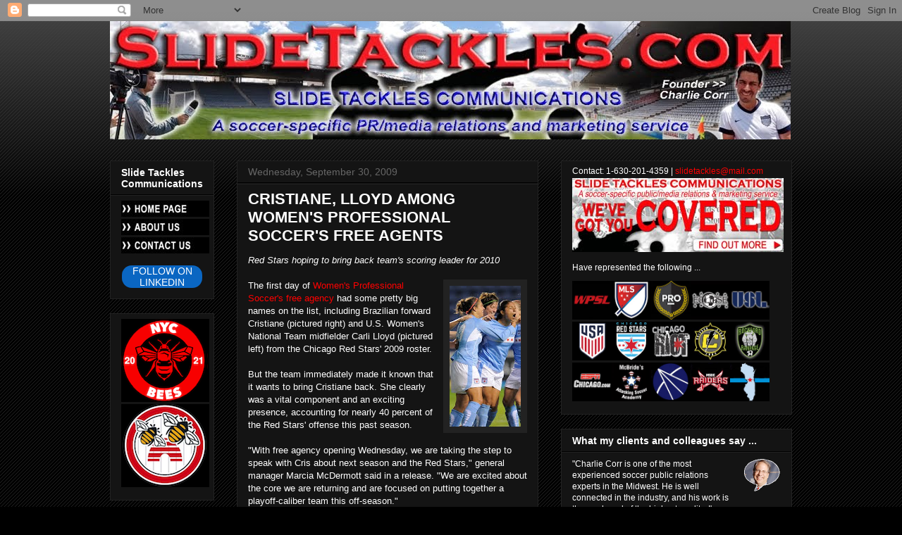

--- FILE ---
content_type: text/html; charset=UTF-8
request_url: https://slidetackles.blogspot.com/2009/09/
body_size: 48277
content:
<!DOCTYPE html>
<html class='v2' dir='ltr' lang='en'>
<head>
<link href='https://www.blogger.com/static/v1/widgets/335934321-css_bundle_v2.css' rel='stylesheet' type='text/css'/>
<meta content='width=1100' name='viewport'/>
<meta content='text/html; charset=UTF-8' http-equiv='Content-Type'/>
<meta content='blogger' name='generator'/>
<link href='https://slidetackles.blogspot.com/favicon.ico' rel='icon' type='image/x-icon'/>
<link href='http://slidetackles.blogspot.com/2009/09/' rel='canonical'/>
<link rel="alternate" type="application/atom+xml" title="SlideTackles.com - Atom" href="https://slidetackles.blogspot.com/feeds/posts/default" />
<link rel="alternate" type="application/rss+xml" title="SlideTackles.com - RSS" href="https://slidetackles.blogspot.com/feeds/posts/default?alt=rss" />
<link rel="service.post" type="application/atom+xml" title="SlideTackles.com - Atom" href="https://www.blogger.com/feeds/6677424276585078487/posts/default" />
<!--Can't find substitution for tag [blog.ieCssRetrofitLinks]-->
<meta content='http://slidetackles.blogspot.com/2009/09/' property='og:url'/>
<meta content='SlideTackles.com' property='og:title'/>
<meta content='Slide Tackles Communications: A Chicago-based and soccer-focused public/media relations and marketing service' property='og:description'/>
<title>SlideTackles.com: September 2009</title>
<style id='page-skin-1' type='text/css'><!--
/*
-----------------------------------------------
Blogger Template Style
Name:     Awesome Inc.
Designer: Tina Chen
URL:      tinachen.org
----------------------------------------------- */
/* Content
----------------------------------------------- */
body {
font: normal normal 13px Arial, Tahoma, Helvetica, FreeSans, sans-serif;
color: #ffffff;
background: #000000 url(//www.blogblog.com/1kt/awesomeinc/body_background_dark.png) repeat scroll top left;
}
html body .content-outer {
min-width: 0;
max-width: 100%;
width: 100%;
}
a:link {
text-decoration: none;
color: #ff0000;
}
a:visited {
text-decoration: none;
color: #ff7f7f;
}
a:hover {
text-decoration: underline;
color: #cccccc;
}
.body-fauxcolumn-outer .cap-top {
position: absolute;
z-index: 1;
height: 276px;
width: 100%;
background: transparent url(//www.blogblog.com/1kt/awesomeinc/body_gradient_dark.png) repeat-x scroll top left;
_background-image: none;
}
/* Columns
----------------------------------------------- */
.content-inner {
padding: 0;
}
.header-inner .section {
margin: 0 16px;
}
.tabs-inner .section {
margin: 0 16px;
}
.main-inner {
padding-top: 30px;
}
.main-inner .column-center-inner,
.main-inner .column-left-inner,
.main-inner .column-right-inner {
padding: 0 5px;
}
*+html body .main-inner .column-center-inner {
margin-top: -30px;
}
#layout .main-inner .column-center-inner {
margin-top: 0;
}
/* Header
----------------------------------------------- */
.header-outer {
margin: 0 0 0 0;
background: transparent none repeat scroll 0 0;
}
.Header h1 {
font: normal bold 40px Arial, Tahoma, Helvetica, FreeSans, sans-serif;
color: #ffffff;
text-shadow: 0 0 -1px #000000;
}
.Header h1 a {
color: #ffffff;
}
.Header .description {
font: normal normal 14px Arial, Tahoma, Helvetica, FreeSans, sans-serif;
color: #ffffff;
}
.header-inner .Header .titlewrapper,
.header-inner .Header .descriptionwrapper {
padding-left: 0;
padding-right: 0;
margin-bottom: 0;
}
.header-inner .Header .titlewrapper {
padding-top: 22px;
}
/* Tabs
----------------------------------------------- */
.tabs-outer {
overflow: hidden;
position: relative;
background: #141414 none repeat scroll 0 0;
}
#layout .tabs-outer {
overflow: visible;
}
.tabs-cap-top, .tabs-cap-bottom {
position: absolute;
width: 100%;
border-top: 1px solid #222222;
}
.tabs-cap-bottom {
bottom: 0;
}
.tabs-inner .widget li a {
display: inline-block;
margin: 0;
padding: .6em 1.5em;
font: normal bold 14px Arial, Tahoma, Helvetica, FreeSans, sans-serif;
color: #ffffff;
border-top: 1px solid #222222;
border-bottom: 1px solid #222222;
border-left: 1px solid #222222;
height: 16px;
line-height: 16px;
}
.tabs-inner .widget li:last-child a {
border-right: 1px solid #222222;
}
.tabs-inner .widget li.selected a, .tabs-inner .widget li a:hover {
background: #444444 none repeat-x scroll 0 -100px;
color: #ffffff;
}
/* Headings
----------------------------------------------- */
h2 {
font: normal bold 14px Arial, Tahoma, Helvetica, FreeSans, sans-serif;
color: #ffffff;
}
/* Widgets
----------------------------------------------- */
.main-inner .section {
margin: 0 27px;
padding: 0;
}
.main-inner .column-left-outer,
.main-inner .column-right-outer {
margin-top: 0;
}
#layout .main-inner .column-left-outer,
#layout .main-inner .column-right-outer {
margin-top: 0;
}
.main-inner .column-left-inner,
.main-inner .column-right-inner {
background: transparent none repeat 0 0;
-moz-box-shadow: 0 0 0 rgba(0, 0, 0, .2);
-webkit-box-shadow: 0 0 0 rgba(0, 0, 0, .2);
-goog-ms-box-shadow: 0 0 0 rgba(0, 0, 0, .2);
box-shadow: 0 0 0 rgba(0, 0, 0, .2);
-moz-border-radius: 0;
-webkit-border-radius: 0;
-goog-ms-border-radius: 0;
border-radius: 0;
}
#layout .main-inner .column-left-inner,
#layout .main-inner .column-right-inner {
margin-top: 0;
}
.sidebar .widget {
font: normal normal 14px Arial, Tahoma, Helvetica, FreeSans, sans-serif;
color: #ffffff;
}
.sidebar .widget a:link {
color: #ff0000;
}
.sidebar .widget a:visited {
color: #ff7f7f;
}
.sidebar .widget a:hover {
color: #cccccc;
}
.sidebar .widget h2 {
text-shadow: 0 0 -1px #000000;
}
.main-inner .widget {
background-color: #141414;
border: 1px solid #222222;
padding: 0 15px 15px;
margin: 20px -16px;
-moz-box-shadow: 0 0 0 rgba(0, 0, 0, .2);
-webkit-box-shadow: 0 0 0 rgba(0, 0, 0, .2);
-goog-ms-box-shadow: 0 0 0 rgba(0, 0, 0, .2);
box-shadow: 0 0 0 rgba(0, 0, 0, .2);
-moz-border-radius: 0;
-webkit-border-radius: 0;
-goog-ms-border-radius: 0;
border-radius: 0;
}
.main-inner .widget h2 {
margin: 0 -15px;
padding: .6em 15px .5em;
border-bottom: 1px solid #000000;
}
.footer-inner .widget h2 {
padding: 0 0 .4em;
border-bottom: 1px solid #000000;
}
.main-inner .widget h2 + div, .footer-inner .widget h2 + div {
border-top: 1px solid #222222;
padding-top: 8px;
}
.main-inner .widget .widget-content {
margin: 0 -15px;
padding: 7px 15px 0;
}
.main-inner .widget ul, .main-inner .widget #ArchiveList ul.flat {
margin: -8px -15px 0;
padding: 0;
list-style: none;
}
.main-inner .widget #ArchiveList {
margin: -8px 0 0;
}
.main-inner .widget ul li, .main-inner .widget #ArchiveList ul.flat li {
padding: .5em 15px;
text-indent: 0;
color: #666666;
border-top: 1px solid #222222;
border-bottom: 1px solid #000000;
}
.main-inner .widget #ArchiveList ul li {
padding-top: .25em;
padding-bottom: .25em;
}
.main-inner .widget ul li:first-child, .main-inner .widget #ArchiveList ul.flat li:first-child {
border-top: none;
}
.main-inner .widget ul li:last-child, .main-inner .widget #ArchiveList ul.flat li:last-child {
border-bottom: none;
}
.post-body {
position: relative;
}
.main-inner .widget .post-body ul {
padding: 0 2.5em;
margin: .5em 0;
list-style: disc;
}
.main-inner .widget .post-body ul li {
padding: 0.25em 0;
margin-bottom: .25em;
color: #ffffff;
border: none;
}
.footer-inner .widget ul {
padding: 0;
list-style: none;
}
.widget .zippy {
color: #666666;
}
/* Posts
----------------------------------------------- */
body .main-inner .Blog {
padding: 0;
margin-bottom: 1em;
background-color: transparent;
border: none;
-moz-box-shadow: 0 0 0 rgba(0, 0, 0, 0);
-webkit-box-shadow: 0 0 0 rgba(0, 0, 0, 0);
-goog-ms-box-shadow: 0 0 0 rgba(0, 0, 0, 0);
box-shadow: 0 0 0 rgba(0, 0, 0, 0);
}
.main-inner .section:last-child .Blog:last-child {
padding: 0;
margin-bottom: 1em;
}
.main-inner .widget h2.date-header {
margin: 0 -15px 1px;
padding: 0 0 0 0;
font: normal normal 14px Arial, Tahoma, Helvetica, FreeSans, sans-serif;
color: #666666;
background: transparent none no-repeat scroll top left;
border-top: 0 solid #222222;
border-bottom: 1px solid #000000;
-moz-border-radius-topleft: 0;
-moz-border-radius-topright: 0;
-webkit-border-top-left-radius: 0;
-webkit-border-top-right-radius: 0;
border-top-left-radius: 0;
border-top-right-radius: 0;
position: static;
bottom: 100%;
right: 15px;
text-shadow: 0 0 -1px #000000;
}
.main-inner .widget h2.date-header span {
font: normal normal 14px Arial, Tahoma, Helvetica, FreeSans, sans-serif;
display: block;
padding: .5em 15px;
border-left: 0 solid #222222;
border-right: 0 solid #222222;
}
.date-outer {
position: relative;
margin: 30px 0 20px;
padding: 0 15px;
background-color: #141414;
border: 1px solid #222222;
-moz-box-shadow: 0 0 0 rgba(0, 0, 0, .2);
-webkit-box-shadow: 0 0 0 rgba(0, 0, 0, .2);
-goog-ms-box-shadow: 0 0 0 rgba(0, 0, 0, .2);
box-shadow: 0 0 0 rgba(0, 0, 0, .2);
-moz-border-radius: 0;
-webkit-border-radius: 0;
-goog-ms-border-radius: 0;
border-radius: 0;
}
.date-outer:first-child {
margin-top: 0;
}
.date-outer:last-child {
margin-bottom: 20px;
-moz-border-radius-bottomleft: 0;
-moz-border-radius-bottomright: 0;
-webkit-border-bottom-left-radius: 0;
-webkit-border-bottom-right-radius: 0;
-goog-ms-border-bottom-left-radius: 0;
-goog-ms-border-bottom-right-radius: 0;
border-bottom-left-radius: 0;
border-bottom-right-radius: 0;
}
.date-posts {
margin: 0 -15px;
padding: 0 15px;
clear: both;
}
.post-outer, .inline-ad {
border-top: 1px solid #222222;
margin: 0 -15px;
padding: 15px 15px;
}
.post-outer {
padding-bottom: 10px;
}
.post-outer:first-child {
padding-top: 0;
border-top: none;
}
.post-outer:last-child, .inline-ad:last-child {
border-bottom: none;
}
.post-body {
position: relative;
}
.post-body img {
padding: 8px;
background: #222222;
border: 1px solid transparent;
-moz-box-shadow: 0 0 0 rgba(0, 0, 0, .2);
-webkit-box-shadow: 0 0 0 rgba(0, 0, 0, .2);
box-shadow: 0 0 0 rgba(0, 0, 0, .2);
-moz-border-radius: 0;
-webkit-border-radius: 0;
border-radius: 0;
}
h3.post-title, h4 {
font: normal bold 22px Arial, Tahoma, Helvetica, FreeSans, sans-serif;
color: #ffffff;
}
h3.post-title a {
font: normal bold 22px Arial, Tahoma, Helvetica, FreeSans, sans-serif;
color: #ffffff;
}
h3.post-title a:hover {
color: #cccccc;
text-decoration: underline;
}
.post-header {
margin: 0 0 1em;
}
.post-body {
line-height: 1.4;
}
.post-outer h2 {
color: #ffffff;
}
.post-footer {
margin: 1.5em 0 0;
}
#blog-pager {
padding: 15px;
font-size: 120%;
background-color: #141414;
border: 1px solid #222222;
-moz-box-shadow: 0 0 0 rgba(0, 0, 0, .2);
-webkit-box-shadow: 0 0 0 rgba(0, 0, 0, .2);
-goog-ms-box-shadow: 0 0 0 rgba(0, 0, 0, .2);
box-shadow: 0 0 0 rgba(0, 0, 0, .2);
-moz-border-radius: 0;
-webkit-border-radius: 0;
-goog-ms-border-radius: 0;
border-radius: 0;
-moz-border-radius-topleft: 0;
-moz-border-radius-topright: 0;
-webkit-border-top-left-radius: 0;
-webkit-border-top-right-radius: 0;
-goog-ms-border-top-left-radius: 0;
-goog-ms-border-top-right-radius: 0;
border-top-left-radius: 0;
border-top-right-radius-topright: 0;
margin-top: 1em;
}
.blog-feeds, .post-feeds {
margin: 1em 0;
text-align: center;
color: #ffffff;
}
.blog-feeds a, .post-feeds a {
color: #ff0000;
}
.blog-feeds a:visited, .post-feeds a:visited {
color: #ff7f7f;
}
.blog-feeds a:hover, .post-feeds a:hover {
color: #cccccc;
}
.post-outer .comments {
margin-top: 2em;
}
/* Comments
----------------------------------------------- */
.comments .comments-content .icon.blog-author {
background-repeat: no-repeat;
background-image: url([data-uri]);
}
.comments .comments-content .loadmore a {
border-top: 1px solid #222222;
border-bottom: 1px solid #222222;
}
.comments .continue {
border-top: 2px solid #222222;
}
/* Footer
----------------------------------------------- */
.footer-outer {
margin: -0 0 -1px;
padding: 0 0 0;
color: #ffffff;
overflow: hidden;
}
.footer-fauxborder-left {
border-top: 1px solid #222222;
background: #141414 none repeat scroll 0 0;
-moz-box-shadow: 0 0 0 rgba(0, 0, 0, .2);
-webkit-box-shadow: 0 0 0 rgba(0, 0, 0, .2);
-goog-ms-box-shadow: 0 0 0 rgba(0, 0, 0, .2);
box-shadow: 0 0 0 rgba(0, 0, 0, .2);
margin: 0 -0;
}
/* Mobile
----------------------------------------------- */
body.mobile {
background-size: auto;
}
.mobile .body-fauxcolumn-outer {
background: transparent none repeat scroll top left;
}
*+html body.mobile .main-inner .column-center-inner {
margin-top: 0;
}
.mobile .main-inner .widget {
padding: 0 0 15px;
}
.mobile .main-inner .widget h2 + div,
.mobile .footer-inner .widget h2 + div {
border-top: none;
padding-top: 0;
}
.mobile .footer-inner .widget h2 {
padding: 0.5em 0;
border-bottom: none;
}
.mobile .main-inner .widget .widget-content {
margin: 0;
padding: 7px 0 0;
}
.mobile .main-inner .widget ul,
.mobile .main-inner .widget #ArchiveList ul.flat {
margin: 0 -15px 0;
}
.mobile .main-inner .widget h2.date-header {
right: 0;
}
.mobile .date-header span {
padding: 0.4em 0;
}
.mobile .date-outer:first-child {
margin-bottom: 0;
border: 1px solid #222222;
-moz-border-radius-topleft: 0;
-moz-border-radius-topright: 0;
-webkit-border-top-left-radius: 0;
-webkit-border-top-right-radius: 0;
-goog-ms-border-top-left-radius: 0;
-goog-ms-border-top-right-radius: 0;
border-top-left-radius: 0;
border-top-right-radius: 0;
}
.mobile .date-outer {
border-color: #222222;
border-width: 0 1px 1px;
}
.mobile .date-outer:last-child {
margin-bottom: 0;
}
.mobile .main-inner {
padding: 0;
}
.mobile .header-inner .section {
margin: 0;
}
.mobile .post-outer, .mobile .inline-ad {
padding: 5px 0;
}
.mobile .tabs-inner .section {
margin: 0 10px;
}
.mobile .main-inner .widget h2 {
margin: 0;
padding: 0;
}
.mobile .main-inner .widget h2.date-header span {
padding: 0;
}
.mobile .main-inner .widget .widget-content {
margin: 0;
padding: 7px 0 0;
}
.mobile #blog-pager {
border: 1px solid transparent;
background: #141414 none repeat scroll 0 0;
}
.mobile .main-inner .column-left-inner,
.mobile .main-inner .column-right-inner {
background: transparent none repeat 0 0;
-moz-box-shadow: none;
-webkit-box-shadow: none;
-goog-ms-box-shadow: none;
box-shadow: none;
}
.mobile .date-posts {
margin: 0;
padding: 0;
}
.mobile .footer-fauxborder-left {
margin: 0;
border-top: inherit;
}
.mobile .main-inner .section:last-child .Blog:last-child {
margin-bottom: 0;
}
.mobile-index-contents {
color: #ffffff;
}
.mobile .mobile-link-button {
background: #ff0000 none repeat scroll 0 0;
}
.mobile-link-button a:link, .mobile-link-button a:visited {
color: #ffffff;
}
.mobile .tabs-inner .PageList .widget-content {
background: transparent;
border-top: 1px solid;
border-color: #222222;
color: #ffffff;
}
.mobile .tabs-inner .PageList .widget-content .pagelist-arrow {
border-left: 1px solid #222222;
}

--></style>
<style id='template-skin-1' type='text/css'><!--
body {
min-width: 1000px;
}
.content-outer, .content-fauxcolumn-outer, .region-inner {
min-width: 1000px;
max-width: 1000px;
_width: 1000px;
}
.main-inner .columns {
padding-left: 180px;
padding-right: 360px;
}
.main-inner .fauxcolumn-center-outer {
left: 180px;
right: 360px;
/* IE6 does not respect left and right together */
_width: expression(this.parentNode.offsetWidth -
parseInt("180px") -
parseInt("360px") + 'px');
}
.main-inner .fauxcolumn-left-outer {
width: 180px;
}
.main-inner .fauxcolumn-right-outer {
width: 360px;
}
.main-inner .column-left-outer {
width: 180px;
right: 100%;
margin-left: -180px;
}
.main-inner .column-right-outer {
width: 360px;
margin-right: -360px;
}
#layout {
min-width: 0;
}
#layout .content-outer {
min-width: 0;
width: 800px;
}
#layout .region-inner {
min-width: 0;
width: auto;
}
body#layout div.add_widget {
padding: 8px;
}
body#layout div.add_widget a {
margin-left: 32px;
}
--></style>
<link href='https://www.blogger.com/dyn-css/authorization.css?targetBlogID=6677424276585078487&amp;zx=9e39a449-0f1a-44da-86ce-9b38ec87eb74' media='none' onload='if(media!=&#39;all&#39;)media=&#39;all&#39;' rel='stylesheet'/><noscript><link href='https://www.blogger.com/dyn-css/authorization.css?targetBlogID=6677424276585078487&amp;zx=9e39a449-0f1a-44da-86ce-9b38ec87eb74' rel='stylesheet'/></noscript>
<meta name='google-adsense-platform-account' content='ca-host-pub-1556223355139109'/>
<meta name='google-adsense-platform-domain' content='blogspot.com'/>

</head>
<body class='loading variant-dark'>
<div class='navbar section' id='navbar' name='Navbar'><div class='widget Navbar' data-version='1' id='Navbar1'><script type="text/javascript">
    function setAttributeOnload(object, attribute, val) {
      if(window.addEventListener) {
        window.addEventListener('load',
          function(){ object[attribute] = val; }, false);
      } else {
        window.attachEvent('onload', function(){ object[attribute] = val; });
      }
    }
  </script>
<div id="navbar-iframe-container"></div>
<script type="text/javascript" src="https://apis.google.com/js/platform.js"></script>
<script type="text/javascript">
      gapi.load("gapi.iframes:gapi.iframes.style.bubble", function() {
        if (gapi.iframes && gapi.iframes.getContext) {
          gapi.iframes.getContext().openChild({
              url: 'https://www.blogger.com/navbar/6677424276585078487?origin\x3dhttps://slidetackles.blogspot.com',
              where: document.getElementById("navbar-iframe-container"),
              id: "navbar-iframe"
          });
        }
      });
    </script><script type="text/javascript">
(function() {
var script = document.createElement('script');
script.type = 'text/javascript';
script.src = '//pagead2.googlesyndication.com/pagead/js/google_top_exp.js';
var head = document.getElementsByTagName('head')[0];
if (head) {
head.appendChild(script);
}})();
</script>
</div></div>
<div class='body-fauxcolumns'>
<div class='fauxcolumn-outer body-fauxcolumn-outer'>
<div class='cap-top'>
<div class='cap-left'></div>
<div class='cap-right'></div>
</div>
<div class='fauxborder-left'>
<div class='fauxborder-right'></div>
<div class='fauxcolumn-inner'>
</div>
</div>
<div class='cap-bottom'>
<div class='cap-left'></div>
<div class='cap-right'></div>
</div>
</div>
</div>
<div class='content'>
<div class='content-fauxcolumns'>
<div class='fauxcolumn-outer content-fauxcolumn-outer'>
<div class='cap-top'>
<div class='cap-left'></div>
<div class='cap-right'></div>
</div>
<div class='fauxborder-left'>
<div class='fauxborder-right'></div>
<div class='fauxcolumn-inner'>
</div>
</div>
<div class='cap-bottom'>
<div class='cap-left'></div>
<div class='cap-right'></div>
</div>
</div>
</div>
<div class='content-outer'>
<div class='content-cap-top cap-top'>
<div class='cap-left'></div>
<div class='cap-right'></div>
</div>
<div class='fauxborder-left content-fauxborder-left'>
<div class='fauxborder-right content-fauxborder-right'></div>
<div class='content-inner'>
<header>
<div class='header-outer'>
<div class='header-cap-top cap-top'>
<div class='cap-left'></div>
<div class='cap-right'></div>
</div>
<div class='fauxborder-left header-fauxborder-left'>
<div class='fauxborder-right header-fauxborder-right'></div>
<div class='region-inner header-inner'>
<div class='header section' id='header' name='Header'><div class='widget Header' data-version='1' id='Header1'>
<div id='header-inner'>
<a href='https://slidetackles.blogspot.com/' style='display: block'>
<img alt='SlideTackles.com' height='168px; ' id='Header1_headerimg' src='https://blogger.googleusercontent.com/img/b/R29vZ2xl/AVvXsEh1nb-AzmsF2E504PqJnO-aBgWC_p6cbvp4kXhMxcPzO0lHJCduoK8oiHG51zJbOR2Z8p7FlYvXBFINQXcFnCLfd5vQ9XpzzZQeydAjj-IVq8pO-xhHGNqYFHNP3DHC59k9LMzkgxA6zQJW/s1600/SlideTackles.header.jpg' style='display: block' width='966px; '/>
</a>
</div>
</div></div>
</div>
</div>
<div class='header-cap-bottom cap-bottom'>
<div class='cap-left'></div>
<div class='cap-right'></div>
</div>
</div>
</header>
<div class='tabs-outer'>
<div class='tabs-cap-top cap-top'>
<div class='cap-left'></div>
<div class='cap-right'></div>
</div>
<div class='fauxborder-left tabs-fauxborder-left'>
<div class='fauxborder-right tabs-fauxborder-right'></div>
<div class='region-inner tabs-inner'>
<div class='tabs no-items section' id='crosscol' name='Cross-Column'></div>
<div class='tabs no-items section' id='crosscol-overflow' name='Cross-Column 2'></div>
</div>
</div>
<div class='tabs-cap-bottom cap-bottom'>
<div class='cap-left'></div>
<div class='cap-right'></div>
</div>
</div>
<div class='main-outer'>
<div class='main-cap-top cap-top'>
<div class='cap-left'></div>
<div class='cap-right'></div>
</div>
<div class='fauxborder-left main-fauxborder-left'>
<div class='fauxborder-right main-fauxborder-right'></div>
<div class='region-inner main-inner'>
<div class='columns fauxcolumns'>
<div class='fauxcolumn-outer fauxcolumn-center-outer'>
<div class='cap-top'>
<div class='cap-left'></div>
<div class='cap-right'></div>
</div>
<div class='fauxborder-left'>
<div class='fauxborder-right'></div>
<div class='fauxcolumn-inner'>
</div>
</div>
<div class='cap-bottom'>
<div class='cap-left'></div>
<div class='cap-right'></div>
</div>
</div>
<div class='fauxcolumn-outer fauxcolumn-left-outer'>
<div class='cap-top'>
<div class='cap-left'></div>
<div class='cap-right'></div>
</div>
<div class='fauxborder-left'>
<div class='fauxborder-right'></div>
<div class='fauxcolumn-inner'>
</div>
</div>
<div class='cap-bottom'>
<div class='cap-left'></div>
<div class='cap-right'></div>
</div>
</div>
<div class='fauxcolumn-outer fauxcolumn-right-outer'>
<div class='cap-top'>
<div class='cap-left'></div>
<div class='cap-right'></div>
</div>
<div class='fauxborder-left'>
<div class='fauxborder-right'></div>
<div class='fauxcolumn-inner'>
</div>
</div>
<div class='cap-bottom'>
<div class='cap-left'></div>
<div class='cap-right'></div>
</div>
</div>
<!-- corrects IE6 width calculation -->
<div class='columns-inner'>
<div class='column-center-outer'>
<div class='column-center-inner'>
<div class='main section' id='main' name='Main'><div class='widget Blog' data-version='1' id='Blog1'>
<div class='blog-posts hfeed'>

          <div class="date-outer">
        
<h2 class='date-header'><span>Wednesday, September 30, 2009</span></h2>

          <div class="date-posts">
        
<div class='post-outer'>
<div class='post hentry uncustomized-post-template' itemprop='blogPost' itemscope='itemscope' itemtype='http://schema.org/BlogPosting'>
<meta content='https://blogger.googleusercontent.com/img/b/R29vZ2xl/AVvXsEj5NnCaW7GD1E0hH3c5w6cXmBH9RKfgA36jW9gkzZgFcF-doeiqJMsRu1Usie7isSfdMDbok57m7z2PTRFRXB-hCy7R0gsUb2xS-eb3as7TCnuLo8uuYWzaXFG4w-tVQArPHGoHX3KRfxJL/s200/Lloyd.Cristiane.jpg' itemprop='image_url'/>
<meta content='6677424276585078487' itemprop='blogId'/>
<meta content='3747892794780558508' itemprop='postId'/>
<a name='3747892794780558508'></a>
<h3 class='post-title entry-title' itemprop='name'>
<a href='https://slidetackles.blogspot.com/2009/09/cristiane-lloyd-among-wps-free-agents.html'>CRISTIANE, LLOYD AMONG WOMEN'S PROFESSIONAL SOCCER'S FREE AGENTS</a>
</h3>
<div class='post-header'>
<div class='post-header-line-1'></div>
</div>
<div class='post-body entry-content' id='post-body-3747892794780558508' itemprop='description articleBody'>
<span style="font-style:italic;">Red Stars hoping to bring back team's scoring leader for 2010</span><br /><br /><a href="https://blogger.googleusercontent.com/img/b/R29vZ2xl/AVvXsEj5NnCaW7GD1E0hH3c5w6cXmBH9RKfgA36jW9gkzZgFcF-doeiqJMsRu1Usie7isSfdMDbok57m7z2PTRFRXB-hCy7R0gsUb2xS-eb3as7TCnuLo8uuYWzaXFG4w-tVQArPHGoHX3KRfxJL/s1600-h/Lloyd.Cristiane.jpg" onblur="try {parent.deselectBloggerImageGracefully();} catch(e) {}"><img alt="" border="0" id="BLOGGER_PHOTO_ID_5387376678176992082" src="https://blogger.googleusercontent.com/img/b/R29vZ2xl/AVvXsEj5NnCaW7GD1E0hH3c5w6cXmBH9RKfgA36jW9gkzZgFcF-doeiqJMsRu1Usie7isSfdMDbok57m7z2PTRFRXB-hCy7R0gsUb2xS-eb3as7TCnuLo8uuYWzaXFG4w-tVQArPHGoHX3KRfxJL/s200/Lloyd.Cristiane.jpg" style="float:right; margin:0 0 10px 10px;cursor:pointer; cursor:hand;width: 101px; height: 200px;" /></a>The first day of <a href="http://www.womensprosoccer.com/Home/news/press_releases/090930-free-agents.aspx">Women's Professional Soccer's free agency</a> had some pretty big names on the list, including Brazilian forward Cristiane (pictured right) and U.S. Women's National Team midfielder Carli Lloyd (pictured left) from the Chicago Red Stars' 2009 roster.<br /><br />But the team immediately made it known that it wants to bring Cristiane back. She clearly was a vital component and an exciting presence, accounting for nearly 40 percent of the Red Stars' offense this past season.<br /><br />"With free agency opening Wednesday, we are taking the step to speak with Cris about next season and the Red Stars," general manager Marcia McDermott said in a release. "We are excited about the core we are returning and are focused on putting together a playoff-caliber team this off-season."<br /><br /><a href="http://www.womensprosoccer.com/Home/chicago/news/press_releases/090930-crs-free-agents.aspx">CLICK HERE</a> for the team's release.
<div style='clear: both;'></div>
</div>
<div class='post-footer'>
<div class='post-footer-line post-footer-line-1'>
<span class='post-author vcard'>
Posted by
<span class='fn' itemprop='author' itemscope='itemscope' itemtype='http://schema.org/Person'>
<meta content='https://www.blogger.com/profile/14816192978422740600' itemprop='url'/>
<a class='g-profile' href='https://www.blogger.com/profile/14816192978422740600' rel='author' title='author profile'>
<span itemprop='name'>Charlie Corr</span>
</a>
</span>
</span>
<span class='post-timestamp'>
at
<meta content='http://slidetackles.blogspot.com/2009/09/cristiane-lloyd-among-wps-free-agents.html' itemprop='url'/>
<a class='timestamp-link' href='https://slidetackles.blogspot.com/2009/09/cristiane-lloyd-among-wps-free-agents.html' rel='bookmark' title='permanent link'><abbr class='published' itemprop='datePublished' title='2009-09-30T16:31:00-05:00'>Wednesday, September 30, 2009</abbr></a>
</span>
<span class='post-comment-link'>
<a class='comment-link' href='https://slidetackles.blogspot.com/2009/09/cristiane-lloyd-among-wps-free-agents.html#comment-form' onclick=''>
No comments:
  </a>
</span>
<span class='post-icons'>
</span>
<div class='post-share-buttons goog-inline-block'>
<a class='goog-inline-block share-button sb-email' href='https://www.blogger.com/share-post.g?blogID=6677424276585078487&postID=3747892794780558508&target=email' target='_blank' title='Email This'><span class='share-button-link-text'>Email This</span></a><a class='goog-inline-block share-button sb-blog' href='https://www.blogger.com/share-post.g?blogID=6677424276585078487&postID=3747892794780558508&target=blog' onclick='window.open(this.href, "_blank", "height=270,width=475"); return false;' target='_blank' title='BlogThis!'><span class='share-button-link-text'>BlogThis!</span></a><a class='goog-inline-block share-button sb-twitter' href='https://www.blogger.com/share-post.g?blogID=6677424276585078487&postID=3747892794780558508&target=twitter' target='_blank' title='Share to X'><span class='share-button-link-text'>Share to X</span></a><a class='goog-inline-block share-button sb-facebook' href='https://www.blogger.com/share-post.g?blogID=6677424276585078487&postID=3747892794780558508&target=facebook' onclick='window.open(this.href, "_blank", "height=430,width=640"); return false;' target='_blank' title='Share to Facebook'><span class='share-button-link-text'>Share to Facebook</span></a><a class='goog-inline-block share-button sb-pinterest' href='https://www.blogger.com/share-post.g?blogID=6677424276585078487&postID=3747892794780558508&target=pinterest' target='_blank' title='Share to Pinterest'><span class='share-button-link-text'>Share to Pinterest</span></a>
</div>
</div>
<div class='post-footer-line post-footer-line-2'>
<span class='post-labels'>
Labels:
<a href='https://slidetackles.blogspot.com/search/label/Carli%20Lloyd' rel='tag'>Carli Lloyd</a>,
<a href='https://slidetackles.blogspot.com/search/label/Chicago%20Red%20Stars' rel='tag'>Chicago Red Stars</a>,
<a href='https://slidetackles.blogspot.com/search/label/Cristiane' rel='tag'>Cristiane</a>,
<a href='https://slidetackles.blogspot.com/search/label/Women%27s%20Professional%20Soccer' rel='tag'>Women&#39;s Professional Soccer</a>
</span>
</div>
<div class='post-footer-line post-footer-line-3'>
<span class='post-location'>
</span>
</div>
</div>
</div>
</div>

          </div></div>
        

          <div class="date-outer">
        
<h2 class='date-header'><span>Tuesday, September 29, 2009</span></h2>

          <div class="date-posts">
        
<div class='post-outer'>
<div class='post hentry uncustomized-post-template' itemprop='blogPost' itemscope='itemscope' itemtype='http://schema.org/BlogPosting'>
<meta content='https://blogger.googleusercontent.com/img/b/R29vZ2xl/AVvXsEgV2FV8IxIKfjfykvUWe4bZdujbHY3gyvqEYlY7tGvdXYLBHS9dE1waBAcRjbW85e7RO0KcHwT-x3DTvGmtlrPS1si14gHZabTuEMCfydg2IuMEw6ek7nz47fs0wGRE8vCBPh8KpAVqDYy2/s200/Rockford.Rampage.LOGO.jpg' itemprop='image_url'/>
<meta content='6677424276585078487' itemprop='blogId'/>
<meta content='3803943842554723964' itemprop='postId'/>
<a name='3803943842554723964'></a>
<h3 class='post-title entry-title' itemprop='name'>
<a href='https://slidetackles.blogspot.com/2009/09/rockford-rampage-home-opener-nov-27.html'>ROCKFORD RAMPAGE'S 2009 NISL HOME OPENER SLATED FOR NOV. 27</a>
</h3>
<div class='post-header'>
<div class='post-header-line-1'></div>
</div>
<div class='post-body entry-content' id='post-body-3803943842554723964' itemprop='description articleBody'>
<a href="https://blogger.googleusercontent.com/img/b/R29vZ2xl/AVvXsEgV2FV8IxIKfjfykvUWe4bZdujbHY3gyvqEYlY7tGvdXYLBHS9dE1waBAcRjbW85e7RO0KcHwT-x3DTvGmtlrPS1si14gHZabTuEMCfydg2IuMEw6ek7nz47fs0wGRE8vCBPh8KpAVqDYy2/s1600-h/Rockford.Rampage.LOGO.jpg" onblur="try {parent.deselectBloggerImageGracefully();} catch(e) {}"><img alt="" border="0" id="BLOGGER_PHOTO_ID_5386965768732751106" src="https://blogger.googleusercontent.com/img/b/R29vZ2xl/AVvXsEgV2FV8IxIKfjfykvUWe4bZdujbHY3gyvqEYlY7tGvdXYLBHS9dE1waBAcRjbW85e7RO0KcHwT-x3DTvGmtlrPS1si14gHZabTuEMCfydg2IuMEw6ek7nz47fs0wGRE8vCBPh8KpAVqDYy2/s200/Rockford.Rampage.LOGO.jpg" style="float:right; margin:0 0 10px 10px;cursor:pointer; cursor:hand;width: 125px; height: 166px;" /></a>Some of you professional indoor soccer fans might be considering making the occasional trek to our neighbors to the northwest, the Rockford Rampage, since the Chicago Storm are officially on hiatus. The Rampage listed on <a href="http://twitter.com/RockfordRampage">their Twitter page</a> Monday afternoon that the team's home opener will take place at 7:35 p.m. on Friday, Nov. 27, at the Rockford MetroCentre. The official National Indoor Soccer League schedule is supposed to come out sometime this week. There is the possibility this home opener date could change.<br /><br />Rockford Rampage mascot Rocky was recently in the Chicago area during halftime of the Chicago Fire's Sept. 20 game against the Columbus Crew.<br /><br /><center><object height="315" width="400"><param name="movie" value="//www.youtube.com/v/eAkuirTl6kc&amp;hl=en&amp;fs=1&amp;color1=0x3a3a3a&amp;color2=0x999999"></param><param name="allowFullScreen" value="true"></param><param name="allowscriptaccess" value="always"></param><embed src="//www.youtube.com/v/eAkuirTl6kc&amp;hl=en&amp;fs=1&amp;color1=0x3a3a3a&amp;color2=0x999999" type="application/x-shockwave-flash" allowscriptaccess="always" allowfullscreen="true" width="400" height="315"></embed></object></center>
<div style='clear: both;'></div>
</div>
<div class='post-footer'>
<div class='post-footer-line post-footer-line-1'>
<span class='post-author vcard'>
Posted by
<span class='fn' itemprop='author' itemscope='itemscope' itemtype='http://schema.org/Person'>
<meta content='https://www.blogger.com/profile/14816192978422740600' itemprop='url'/>
<a class='g-profile' href='https://www.blogger.com/profile/14816192978422740600' rel='author' title='author profile'>
<span itemprop='name'>Charlie Corr</span>
</a>
</span>
</span>
<span class='post-timestamp'>
at
<meta content='http://slidetackles.blogspot.com/2009/09/rockford-rampage-home-opener-nov-27.html' itemprop='url'/>
<a class='timestamp-link' href='https://slidetackles.blogspot.com/2009/09/rockford-rampage-home-opener-nov-27.html' rel='bookmark' title='permanent link'><abbr class='published' itemprop='datePublished' title='2009-09-29T13:47:00-05:00'>Tuesday, September 29, 2009</abbr></a>
</span>
<span class='post-comment-link'>
<a class='comment-link' href='https://slidetackles.blogspot.com/2009/09/rockford-rampage-home-opener-nov-27.html#comment-form' onclick=''>
No comments:
  </a>
</span>
<span class='post-icons'>
</span>
<div class='post-share-buttons goog-inline-block'>
<a class='goog-inline-block share-button sb-email' href='https://www.blogger.com/share-post.g?blogID=6677424276585078487&postID=3803943842554723964&target=email' target='_blank' title='Email This'><span class='share-button-link-text'>Email This</span></a><a class='goog-inline-block share-button sb-blog' href='https://www.blogger.com/share-post.g?blogID=6677424276585078487&postID=3803943842554723964&target=blog' onclick='window.open(this.href, "_blank", "height=270,width=475"); return false;' target='_blank' title='BlogThis!'><span class='share-button-link-text'>BlogThis!</span></a><a class='goog-inline-block share-button sb-twitter' href='https://www.blogger.com/share-post.g?blogID=6677424276585078487&postID=3803943842554723964&target=twitter' target='_blank' title='Share to X'><span class='share-button-link-text'>Share to X</span></a><a class='goog-inline-block share-button sb-facebook' href='https://www.blogger.com/share-post.g?blogID=6677424276585078487&postID=3803943842554723964&target=facebook' onclick='window.open(this.href, "_blank", "height=430,width=640"); return false;' target='_blank' title='Share to Facebook'><span class='share-button-link-text'>Share to Facebook</span></a><a class='goog-inline-block share-button sb-pinterest' href='https://www.blogger.com/share-post.g?blogID=6677424276585078487&postID=3803943842554723964&target=pinterest' target='_blank' title='Share to Pinterest'><span class='share-button-link-text'>Share to Pinterest</span></a>
</div>
</div>
<div class='post-footer-line post-footer-line-2'>
<span class='post-labels'>
Labels:
<a href='https://slidetackles.blogspot.com/search/label/National%20Indoor%20Soccer%20League' rel='tag'>National Indoor Soccer League</a>,
<a href='https://slidetackles.blogspot.com/search/label/Rockford%20Rampage' rel='tag'>Rockford Rampage</a>
</span>
</div>
<div class='post-footer-line post-footer-line-3'>
<span class='post-location'>
</span>
</div>
</div>
</div>
</div>

          </div></div>
        

          <div class="date-outer">
        
<h2 class='date-header'><span>Monday, September 28, 2009</span></h2>

          <div class="date-posts">
        
<div class='post-outer'>
<div class='post hentry uncustomized-post-template' itemprop='blogPost' itemscope='itemscope' itemtype='http://schema.org/BlogPosting'>
<meta content='https://blogger.googleusercontent.com/img/b/R29vZ2xl/AVvXsEhmlnghCVvVVCU0HMryBVjRBpsebIpoV7I69B8f11b_4ZzR9h4vgmkTKKC9mu-1RY52GEwWc7mwHwX_YzBDRq8O2hLUFLTi8DwmBbXBys8zyMOccTD3xzjJ0XYsG3r6l9_luz6IbSSNsJYu/s200/RedStars.logo.2.jpg' itemprop='image_url'/>
<meta content='6677424276585078487' itemprop='blogId'/>
<meta content='2016663789430271027' itemprop='postId'/>
<a name='2016663789430271027'></a>
<h3 class='post-title entry-title' itemprop='name'>
<a href='https://slidetackles.blogspot.com/2009/09/red-stars-pick-up-10-options-for-nine.html'>RED STARS PICK UP '10 OPTIONS FOR NINE</a>
</h3>
<div class='post-header'>
<div class='post-header-line-1'></div>
</div>
<div class='post-body entry-content' id='post-body-2016663789430271027' itemprop='description articleBody'>
<a href="https://blogger.googleusercontent.com/img/b/R29vZ2xl/AVvXsEhmlnghCVvVVCU0HMryBVjRBpsebIpoV7I69B8f11b_4ZzR9h4vgmkTKKC9mu-1RY52GEwWc7mwHwX_YzBDRq8O2hLUFLTi8DwmBbXBys8zyMOccTD3xzjJ0XYsG3r6l9_luz6IbSSNsJYu/s1600-h/RedStars.logo.2.jpg" onblur="try {parent.deselectBloggerImageGracefully();} catch(e) {}"><img alt="" border="0" id="BLOGGER_PHOTO_ID_5386729124767038482" src="https://blogger.googleusercontent.com/img/b/R29vZ2xl/AVvXsEhmlnghCVvVVCU0HMryBVjRBpsebIpoV7I69B8f11b_4ZzR9h4vgmkTKKC9mu-1RY52GEwWc7mwHwX_YzBDRq8O2hLUFLTi8DwmBbXBys8zyMOccTD3xzjJ0XYsG3r6l9_luz6IbSSNsJYu/s200/RedStars.logo.2.jpg" style="float:right; margin:0 0 10px 10px;cursor:pointer; cursor:hand;width: 150px; height: 166px;" /></a>On Monday the Chicago Red Stars of Women's Professional Soccer <a href="http://www.womensprosoccer.com/Home/chicago/news/press_releases/090928-2010-player-options.aspx">exercised the 2010 contract options for nine players</a>: Marian Dalmy, Ifeoma Dieke, Chioma Igwe, Caroline Jonsson, Brittany Klein, Ella Masar, Jill Oakes, Megan Rapinoe and Natalie Spilger.<br /><br />With Karen Carney, Kate Markgraf and Lindsay Tarpley also under contract, the team currently returns 12 players from this past season's squad. Markgraf's Red Stars debut was delayed for a season after giving birth to twins.
<div style='clear: both;'></div>
</div>
<div class='post-footer'>
<div class='post-footer-line post-footer-line-1'>
<span class='post-author vcard'>
Posted by
<span class='fn' itemprop='author' itemscope='itemscope' itemtype='http://schema.org/Person'>
<meta content='https://www.blogger.com/profile/14816192978422740600' itemprop='url'/>
<a class='g-profile' href='https://www.blogger.com/profile/14816192978422740600' rel='author' title='author profile'>
<span itemprop='name'>Charlie Corr</span>
</a>
</span>
</span>
<span class='post-timestamp'>
at
<meta content='http://slidetackles.blogspot.com/2009/09/red-stars-pick-up-10-options-for-nine.html' itemprop='url'/>
<a class='timestamp-link' href='https://slidetackles.blogspot.com/2009/09/red-stars-pick-up-10-options-for-nine.html' rel='bookmark' title='permanent link'><abbr class='published' itemprop='datePublished' title='2009-09-28T22:32:00-05:00'>Monday, September 28, 2009</abbr></a>
</span>
<span class='post-comment-link'>
<a class='comment-link' href='https://slidetackles.blogspot.com/2009/09/red-stars-pick-up-10-options-for-nine.html#comment-form' onclick=''>
2 comments:
  </a>
</span>
<span class='post-icons'>
</span>
<div class='post-share-buttons goog-inline-block'>
<a class='goog-inline-block share-button sb-email' href='https://www.blogger.com/share-post.g?blogID=6677424276585078487&postID=2016663789430271027&target=email' target='_blank' title='Email This'><span class='share-button-link-text'>Email This</span></a><a class='goog-inline-block share-button sb-blog' href='https://www.blogger.com/share-post.g?blogID=6677424276585078487&postID=2016663789430271027&target=blog' onclick='window.open(this.href, "_blank", "height=270,width=475"); return false;' target='_blank' title='BlogThis!'><span class='share-button-link-text'>BlogThis!</span></a><a class='goog-inline-block share-button sb-twitter' href='https://www.blogger.com/share-post.g?blogID=6677424276585078487&postID=2016663789430271027&target=twitter' target='_blank' title='Share to X'><span class='share-button-link-text'>Share to X</span></a><a class='goog-inline-block share-button sb-facebook' href='https://www.blogger.com/share-post.g?blogID=6677424276585078487&postID=2016663789430271027&target=facebook' onclick='window.open(this.href, "_blank", "height=430,width=640"); return false;' target='_blank' title='Share to Facebook'><span class='share-button-link-text'>Share to Facebook</span></a><a class='goog-inline-block share-button sb-pinterest' href='https://www.blogger.com/share-post.g?blogID=6677424276585078487&postID=2016663789430271027&target=pinterest' target='_blank' title='Share to Pinterest'><span class='share-button-link-text'>Share to Pinterest</span></a>
</div>
</div>
<div class='post-footer-line post-footer-line-2'>
<span class='post-labels'>
Labels:
<a href='https://slidetackles.blogspot.com/search/label/Chicago%20Red%20Stars' rel='tag'>Chicago Red Stars</a>
</span>
</div>
<div class='post-footer-line post-footer-line-3'>
<span class='post-location'>
</span>
</div>
</div>
</div>
</div>

          </div></div>
        

          <div class="date-outer">
        
<h2 class='date-header'><span>Saturday, September 26, 2009</span></h2>

          <div class="date-posts">
        
<div class='post-outer'>
<div class='post hentry uncustomized-post-template' itemprop='blogPost' itemscope='itemscope' itemtype='http://schema.org/BlogPosting'>
<meta content='https://blogger.googleusercontent.com/img/b/R29vZ2xl/AVvXsEgQxiZ9Vgip9-GzTVj0bvLPOuN64S97eQgiSbgfuM9_ke60ZlrZzL-wK1DXPAhqU-P6l4QQ9X4iGwjVx-fi6HWEj2U_l1xnC9eDPwe6l1E7I8vd-M36bjMa_vKkHEqRIh3a_A6BDeFrf_ly/s200/McBride.header.jpg' itemprop='image_url'/>
<meta content='6677424276585078487' itemprop='blogId'/>
<meta content='1553000200140327716' itemprop='postId'/>
<a name='1553000200140327716'></a>
<h3 class='post-title entry-title' itemprop='name'>
<a href='https://slidetackles.blogspot.com/2009/09/fire-2-toronto-fc-2.html'>FIRE 2, TORONTO FC 2</a>
</h3>
<div class='post-header'>
<div class='post-header-line-1'></div>
</div>
<div class='post-body entry-content' id='post-body-1553000200140327716' itemprop='description articleBody'>
<span style="font-style:italic;">McBride nets game-tying goal, but potential winner evades Carr</span><br /><br /><a href="https://blogger.googleusercontent.com/img/b/R29vZ2xl/AVvXsEgQxiZ9Vgip9-GzTVj0bvLPOuN64S97eQgiSbgfuM9_ke60ZlrZzL-wK1DXPAhqU-P6l4QQ9X4iGwjVx-fi6HWEj2U_l1xnC9eDPwe6l1E7I8vd-M36bjMa_vKkHEqRIh3a_A6BDeFrf_ly/s1600-h/McBride.header.jpg" onblur="try {parent.deselectBloggerImageGracefully();} catch(e) {}"><img alt="" border="0" id="BLOGGER_PHOTO_ID_5385993444800713154" src="https://blogger.googleusercontent.com/img/b/R29vZ2xl/AVvXsEgQxiZ9Vgip9-GzTVj0bvLPOuN64S97eQgiSbgfuM9_ke60ZlrZzL-wK1DXPAhqU-P6l4QQ9X4iGwjVx-fi6HWEj2U_l1xnC9eDPwe6l1E7I8vd-M36bjMa_vKkHEqRIh3a_A6BDeFrf_ly/s200/McBride.header.jpg" style="float:right; margin:0 0 10px 10px;cursor:pointer; cursor:hand;width: 166px; height: 200px;" /></a>BRIDGEVIEW, Ill. - The Chicago Fire are likely bound for the postseason, but the degree of their mishaps do not exactly paint the picture of a playoff team.<br /><br />The Fire did fight back for a 2-all draw Saturday night when they earned 1 point against Toronto FC at Toyota Park. The aura of disappointment, however, was pretty evident throughout the locker room - a typical feeling during the Fire's 4-4-6 campaign at Toyota Park.<br /><br />"It takes everybody being on the same (bleeping) page and being disciplined. And right now we're not in our last couple games," Fire goalkeeper Jon Busch said. "And there's no excuse for that.<br /><br />"We're just giving away easy goals and it's putting us behind the 8-ball. That's the bottom line tonight, again. We're going to score goals. We've got creative players. We get chances every game. But we can't get in these shootouts we keep getting in. And in the playoffs, it's about discipline. And right now we have zero. We have to sort that out very quickly."<br /><br />Despite the blunders, the Fire had an opportune moment in second-half stoppage time when Patrick Nyarko crossed the ball from the right side. Calen Carr put a foot on the ball at the far post but it went wide left. Carr had a clear path, and the Toyota Park crowd groaned in unision. Then referee Edvin Jurisevic blew the final whistle.<br /><br />The Toronto goals Busch referred to include the Reds' 6th-minute goal by Dwayne De Rosario off of a defensive blunder by C.J. Brown and Wilman Conde, and then a Chad Barrett tally in the 46th minute, which was a strong run and execution from Toronto's side.<br /><br />"The whole group tonight defensively, we were no good," Fire head coach Denis Hamlett said. "We gave them two goals tonight. ... I'm disappointed with the easy goals we've conceded so far this season at home. That part needs to get better. We did create some chances. But at the end it's still about defending."<br /><br />The thing is Chicago was given a present early in the first half when Toronto's Nick Garcia scored an own goal in the 14th minute, tying the score at 1-all. But the Fire did not put a shot on goal throughout that first half.<br /><br />Barrett's tally against his former Fire squad gave Toronto a 2-1 advantage. Chicago fought back, though.<br /><br />Brian McBride (pictured above) scored his seventh goal of the season with a 78th-minute header off of a Justin Mapp cross from the left side to tie the score at 2-all. It was McBride's first goal since May 16 against Toronto. But then after McBride went through a scoring drought and had shoulder surgery.<br /><br />Chicago dropped in the Eastern Conference standings with the first-place Columbus Crew earning 3 points Saturday with a 2-0 victory over the Los Angeles Galaxy. That gives Columbus 46 points. The Crew are followed by the Houston Dynamo (43 points), Fire (41) and Galaxy (41) in the race for the Supporters' Shield.<br /><br />The Fire are now 10-6-11 on the season while Toronto is 9-10-8.<br /><br />Fire midfielder/forward Chris Rolfe was a late scratch for Hamlett. Rolfe suffered a hamstring injury during practice earlier in the week. Defender Gonzalo Segares is day-to-day with that sprained MCL, and he stated after the game that he had a setback earlier in the week. So his status remains to be seen.<br /><br /><center>* * *</center><br /><br /><span style="font-weight:bold;">Next up:</span> The Fire begin a two-game road trip when they head out west to take on the Los Angeles Galaxy for a 10 p.m. (CST) match on Friday, Oct. 2. The game will be televised on ESPN2.<br /><br /><center>* * *</center><br /><br /><span style="font-weight:bold;">SlideTackles.net thoughts:</span> There is no question that the defense had its problems Saturday. And while that was much of the focus postgame, I was surprised that an equal amount of blame was not directed toward the offense for not finishing things off. After all, they had a 15-8 edge in shots and were spotted a goal by Toronto. That doesn't exactly happen a whole lot at Toyota Park.<br /><br />McBride had a strike at close range in the 34th minute that probably should have been a goal, or minimally at the net. In the 89th, Stefan Dimitrov had a header that went over the net, with Peter Lowry providing a perfect cross from the left side.<br /><br />Mapp had one of his better games and had a bunch of crosses that could have led to even more scoring opportunities, but instead many of those chances the ball trickled away or Toronto was able to clear.<br /><br />One interesting statistic was that the Fire committed only two fouls which ties a league record for the fewest, set by FC Dallas on July 4 earlier this season. Whether that's a meaningless statistic or whether that's a sign of a not-aggressive-enough bunch, you can decipher that at your leisure.<br /><br />Between the Fire's health and the team's execution, Chicago is a talented squad filled with numerous question marks.
<div style='clear: both;'></div>
</div>
<div class='post-footer'>
<div class='post-footer-line post-footer-line-1'>
<span class='post-author vcard'>
Posted by
<span class='fn' itemprop='author' itemscope='itemscope' itemtype='http://schema.org/Person'>
<meta content='https://www.blogger.com/profile/14816192978422740600' itemprop='url'/>
<a class='g-profile' href='https://www.blogger.com/profile/14816192978422740600' rel='author' title='author profile'>
<span itemprop='name'>Charlie Corr</span>
</a>
</span>
</span>
<span class='post-timestamp'>
at
<meta content='http://slidetackles.blogspot.com/2009/09/fire-2-toronto-fc-2.html' itemprop='url'/>
<a class='timestamp-link' href='https://slidetackles.blogspot.com/2009/09/fire-2-toronto-fc-2.html' rel='bookmark' title='permanent link'><abbr class='published' itemprop='datePublished' title='2009-09-26T22:54:00-05:00'>Saturday, September 26, 2009</abbr></a>
</span>
<span class='post-comment-link'>
<a class='comment-link' href='https://slidetackles.blogspot.com/2009/09/fire-2-toronto-fc-2.html#comment-form' onclick=''>
No comments:
  </a>
</span>
<span class='post-icons'>
</span>
<div class='post-share-buttons goog-inline-block'>
<a class='goog-inline-block share-button sb-email' href='https://www.blogger.com/share-post.g?blogID=6677424276585078487&postID=1553000200140327716&target=email' target='_blank' title='Email This'><span class='share-button-link-text'>Email This</span></a><a class='goog-inline-block share-button sb-blog' href='https://www.blogger.com/share-post.g?blogID=6677424276585078487&postID=1553000200140327716&target=blog' onclick='window.open(this.href, "_blank", "height=270,width=475"); return false;' target='_blank' title='BlogThis!'><span class='share-button-link-text'>BlogThis!</span></a><a class='goog-inline-block share-button sb-twitter' href='https://www.blogger.com/share-post.g?blogID=6677424276585078487&postID=1553000200140327716&target=twitter' target='_blank' title='Share to X'><span class='share-button-link-text'>Share to X</span></a><a class='goog-inline-block share-button sb-facebook' href='https://www.blogger.com/share-post.g?blogID=6677424276585078487&postID=1553000200140327716&target=facebook' onclick='window.open(this.href, "_blank", "height=430,width=640"); return false;' target='_blank' title='Share to Facebook'><span class='share-button-link-text'>Share to Facebook</span></a><a class='goog-inline-block share-button sb-pinterest' href='https://www.blogger.com/share-post.g?blogID=6677424276585078487&postID=1553000200140327716&target=pinterest' target='_blank' title='Share to Pinterest'><span class='share-button-link-text'>Share to Pinterest</span></a>
</div>
</div>
<div class='post-footer-line post-footer-line-2'>
<span class='post-labels'>
</span>
</div>
<div class='post-footer-line post-footer-line-3'>
<span class='post-location'>
</span>
</div>
</div>
</div>
</div>
<div class='post-outer'>
<div class='post hentry uncustomized-post-template' itemprop='blogPost' itemscope='itemscope' itemtype='http://schema.org/BlogPosting'>
<meta content='https://blogger.googleusercontent.com/img/b/R29vZ2xl/AVvXsEh0MS4ChVzjViJ-f9wi9QoD-Qv8H3jF2NShlG98JehzxbscjfXLwOWC7NoZ86l9Z99lshbbCqJgElUcBELRIbhrpoZ3zGjNbIpYOGYjlDC8VdSAXOmUZ7euW-dVrnXUIgfhEZ_TqOf_6Ccc/s200/Peter.Lowry.jpg' itemprop='image_url'/>
<meta content='6677424276585078487' itemprop='blogId'/>
<meta content='3327808310210952492' itemprop='postId'/>
<a name='3327808310210952492'></a>
<h3 class='post-title entry-title' itemprop='name'>
<a href='https://slidetackles.blogspot.com/2009/09/preview-toronto-fc-at-fire.html'>PREVIEW: TORONTO FC AT FIRE</a>
</h3>
<div class='post-header'>
<div class='post-header-line-1'></div>
</div>
<div class='post-body entry-content' id='post-body-3327808310210952492' itemprop='description articleBody'>
<a href="https://blogger.googleusercontent.com/img/b/R29vZ2xl/AVvXsEh0MS4ChVzjViJ-f9wi9QoD-Qv8H3jF2NShlG98JehzxbscjfXLwOWC7NoZ86l9Z99lshbbCqJgElUcBELRIbhrpoZ3zGjNbIpYOGYjlDC8VdSAXOmUZ7euW-dVrnXUIgfhEZ_TqOf_6Ccc/s1600-h/Peter.Lowry.jpg" onblur="try {parent.deselectBloggerImageGracefully();} catch(e) {}"><img alt="" border="0" id="BLOGGER_PHOTO_ID_5385651073375537362" src="https://blogger.googleusercontent.com/img/b/R29vZ2xl/AVvXsEh0MS4ChVzjViJ-f9wi9QoD-Qv8H3jF2NShlG98JehzxbscjfXLwOWC7NoZ86l9Z99lshbbCqJgElUcBELRIbhrpoZ3zGjNbIpYOGYjlDC8VdSAXOmUZ7euW-dVrnXUIgfhEZ_TqOf_6Ccc/s200/Peter.Lowry.jpg" style="float:right; margin:0 0 10px 10px;cursor:pointer; cursor:hand;width: 178px; height: 200px;" /></a>The Chicago Fire are down to four regular-season games remaining, including two at home. The first of those two takes place at 7:30 p.m. Saturday against Toronto FC at Toyota Park (televised on My50).<br /><br />Toronto (9-10-7, 34 points) still is working in its recent designated player signing (Julian de Guzman). Chicago's DP, however, could be absent with a hamstring injury. Cuauhtemoc Blanco will be a question mark for Chicago (10-6-10, 40 points), and with John Thorrington still out with a groin injury, the Fire's midfield will be hoping for the types of contributions that 23-year-old Peter Lowry (pictured) provided last week against the Columbus Crew.<br /><br />Defensive outside back Gonzalo Segares was taken off the injury report, though a Saturday appearance could be rushing things a bit. Mike Banner, while a bit unconventional at left back, is holding his own.<br /><br />Toronto boasts a pretty solid midfield group led by the dangerous Dwayne De Rosario, who has 10 goals this season. De Guzman's MLS impact remains to be seen solely for the fact that he has only played in one match and is quickly adapting to his team's tendencies. But with his international experience, de Guzman obviously is expected to be a big threat. Then you have Honduran international Amado Guevara, who leads Toronto with six assists and is behind De Rosario with five goals.<br /><br />On May 16, the Fire topped the Reds, 2-0, at BMO Field with goals from second-half sub Chris Rolfe and Brian McBride, and three saves from Jon Busch for the clean sheet.<br /><br />That match happened to be the last time McBride scored a goal, his league-leading sixth of the season. He went through a drought and then spent a couple months away from the team with a shoulder injury.<br /><br />McBride still is trying to find his timing out there, and clearly Chicago needs him to be the main weapon who can either fight for some hard-nosed goals or draw defenders to set up the likes of Rolfe and Marco Pappa.<br /><br />Toronto needs this game more than the Fire in terms of setting itself up for the postseason. But the scale is in Chicago's favor as the Fire appeared to have found some good form last week against the Eastern Conference-leading Crew, even though the match ended in a draw. <span style="font-weight:bold;">Chicago Fire 2, Toronto FC 1</span><br /><br /><center>* * *</center><br /><br />&#8226; <a href="http://www.examiner.com/x-10845-MLS-Examiner~y2009m9d26-Week-28-Examinercoms-MLS-preview-Part-II">CLICK HERE</a> for Examiner.com's Week 28 MLS preview, which includes a quick look at former Fire goalkeeper Zach Thornton's rejuvenated campaign.
<div style='clear: both;'></div>
</div>
<div class='post-footer'>
<div class='post-footer-line post-footer-line-1'>
<span class='post-author vcard'>
Posted by
<span class='fn' itemprop='author' itemscope='itemscope' itemtype='http://schema.org/Person'>
<meta content='https://www.blogger.com/profile/14816192978422740600' itemprop='url'/>
<a class='g-profile' href='https://www.blogger.com/profile/14816192978422740600' rel='author' title='author profile'>
<span itemprop='name'>Charlie Corr</span>
</a>
</span>
</span>
<span class='post-timestamp'>
at
<meta content='http://slidetackles.blogspot.com/2009/09/preview-toronto-fc-at-fire.html' itemprop='url'/>
<a class='timestamp-link' href='https://slidetackles.blogspot.com/2009/09/preview-toronto-fc-at-fire.html' rel='bookmark' title='permanent link'><abbr class='published' itemprop='datePublished' title='2009-09-26T00:55:00-05:00'>Saturday, September 26, 2009</abbr></a>
</span>
<span class='post-comment-link'>
<a class='comment-link' href='https://slidetackles.blogspot.com/2009/09/preview-toronto-fc-at-fire.html#comment-form' onclick=''>
No comments:
  </a>
</span>
<span class='post-icons'>
</span>
<div class='post-share-buttons goog-inline-block'>
<a class='goog-inline-block share-button sb-email' href='https://www.blogger.com/share-post.g?blogID=6677424276585078487&postID=3327808310210952492&target=email' target='_blank' title='Email This'><span class='share-button-link-text'>Email This</span></a><a class='goog-inline-block share-button sb-blog' href='https://www.blogger.com/share-post.g?blogID=6677424276585078487&postID=3327808310210952492&target=blog' onclick='window.open(this.href, "_blank", "height=270,width=475"); return false;' target='_blank' title='BlogThis!'><span class='share-button-link-text'>BlogThis!</span></a><a class='goog-inline-block share-button sb-twitter' href='https://www.blogger.com/share-post.g?blogID=6677424276585078487&postID=3327808310210952492&target=twitter' target='_blank' title='Share to X'><span class='share-button-link-text'>Share to X</span></a><a class='goog-inline-block share-button sb-facebook' href='https://www.blogger.com/share-post.g?blogID=6677424276585078487&postID=3327808310210952492&target=facebook' onclick='window.open(this.href, "_blank", "height=430,width=640"); return false;' target='_blank' title='Share to Facebook'><span class='share-button-link-text'>Share to Facebook</span></a><a class='goog-inline-block share-button sb-pinterest' href='https://www.blogger.com/share-post.g?blogID=6677424276585078487&postID=3327808310210952492&target=pinterest' target='_blank' title='Share to Pinterest'><span class='share-button-link-text'>Share to Pinterest</span></a>
</div>
</div>
<div class='post-footer-line post-footer-line-2'>
<span class='post-labels'>
Labels:
<a href='https://slidetackles.blogspot.com/search/label/Chicago%20Fire' rel='tag'>Chicago Fire</a>,
<a href='https://slidetackles.blogspot.com/search/label/Major%20League%20Soccer' rel='tag'>Major League Soccer</a>,
<a href='https://slidetackles.blogspot.com/search/label/Toronto%20FC' rel='tag'>Toronto FC</a>
</span>
</div>
<div class='post-footer-line post-footer-line-3'>
<span class='post-location'>
</span>
</div>
</div>
</div>
</div>

          </div></div>
        

          <div class="date-outer">
        
<h2 class='date-header'><span>Thursday, September 24, 2009</span></h2>

          <div class="date-posts">
        
<div class='post-outer'>
<div class='post hentry uncustomized-post-template' itemprop='blogPost' itemscope='itemscope' itemtype='http://schema.org/BlogPosting'>
<meta content='https://blogger.googleusercontent.com/img/b/R29vZ2xl/AVvXsEhnKJam_xVvKCO9e07lhftRnXILMr4rk5YyJVz-VWSLwuYLDxsViiJ4-RL3kftxrddTYnXIwGO14yfF5zoE5h2V180fMsqLPtPi2AIqp56LZjaOwHqVOeCK0g56LI6XgGUyc8TMx7TrPnUZ/s200/ChicagoFire.jpg' itemprop='image_url'/>
<meta content='6677424276585078487' itemprop='blogId'/>
<meta content='4578769126900477573' itemprop='postId'/>
<a name='4578769126900477573'></a>
<h3 class='post-title entry-title' itemprop='name'>
<a href='https://slidetackles.blogspot.com/2009/09/mls-announces-2010-kickoff.html'>MLS ANNOUNCES 2010 KICKOFF</a>
</h3>
<div class='post-header'>
<div class='post-header-line-1'></div>
</div>
<div class='post-body entry-content' id='post-body-4578769126900477573' itemprop='description articleBody'>
<span style="font-style:italic;">Chicago Fire to host San Jose Earthquakes in Week 3</span><br /><br /><a href="https://blogger.googleusercontent.com/img/b/R29vZ2xl/AVvXsEhnKJam_xVvKCO9e07lhftRnXILMr4rk5YyJVz-VWSLwuYLDxsViiJ4-RL3kftxrddTYnXIwGO14yfF5zoE5h2V180fMsqLPtPi2AIqp56LZjaOwHqVOeCK0g56LI6XgGUyc8TMx7TrPnUZ/s1600-h/ChicagoFire.jpg" onblur="try {parent.deselectBloggerImageGracefully();} catch(e) {}"><img alt="" border="0" id="BLOGGER_PHOTO_ID_5385122773854496402" src="https://blogger.googleusercontent.com/img/b/R29vZ2xl/AVvXsEhnKJam_xVvKCO9e07lhftRnXILMr4rk5YyJVz-VWSLwuYLDxsViiJ4-RL3kftxrddTYnXIwGO14yfF5zoE5h2V180fMsqLPtPi2AIqp56LZjaOwHqVOeCK0g56LI6XgGUyc8TMx7TrPnUZ/s200/ChicagoFire.jpg" style="float:right; margin:0 0 10px 10px;cursor:pointer; cursor:hand;width: 150px; height: 150px;" /></a>Major League Soccer unveiled its 2010 home openers on Thursday. The Chicago Fire's first match at Toyota Park takes place in Week 3 on Saturday, April 10, when they host the San Jose Earthquakes (7:30 p.m.). Chicago will be a part of history when New York makes its debut at Red Bull Arena and hosts the Fire in Week 1 for a 6 p.m. (CST) match on Saturday, March 27 (televised on ESPN2).<br /><br /><a href="http://www.examiner.com/x-10845-MLS-Examiner~y2009m9d24-MLS-announces-2010-kickoff-with-Philadelphia-vs-Seattle-as-opener">CLICK HERE</a> for the full list of Major League Soccer's 2010 home openers.
<div style='clear: both;'></div>
</div>
<div class='post-footer'>
<div class='post-footer-line post-footer-line-1'>
<span class='post-author vcard'>
Posted by
<span class='fn' itemprop='author' itemscope='itemscope' itemtype='http://schema.org/Person'>
<meta content='https://www.blogger.com/profile/14816192978422740600' itemprop='url'/>
<a class='g-profile' href='https://www.blogger.com/profile/14816192978422740600' rel='author' title='author profile'>
<span itemprop='name'>Charlie Corr</span>
</a>
</span>
</span>
<span class='post-timestamp'>
at
<meta content='http://slidetackles.blogspot.com/2009/09/mls-announces-2010-kickoff.html' itemprop='url'/>
<a class='timestamp-link' href='https://slidetackles.blogspot.com/2009/09/mls-announces-2010-kickoff.html' rel='bookmark' title='permanent link'><abbr class='published' itemprop='datePublished' title='2009-09-24T14:38:00-05:00'>Thursday, September 24, 2009</abbr></a>
</span>
<span class='post-comment-link'>
<a class='comment-link' href='https://slidetackles.blogspot.com/2009/09/mls-announces-2010-kickoff.html#comment-form' onclick=''>
No comments:
  </a>
</span>
<span class='post-icons'>
</span>
<div class='post-share-buttons goog-inline-block'>
<a class='goog-inline-block share-button sb-email' href='https://www.blogger.com/share-post.g?blogID=6677424276585078487&postID=4578769126900477573&target=email' target='_blank' title='Email This'><span class='share-button-link-text'>Email This</span></a><a class='goog-inline-block share-button sb-blog' href='https://www.blogger.com/share-post.g?blogID=6677424276585078487&postID=4578769126900477573&target=blog' onclick='window.open(this.href, "_blank", "height=270,width=475"); return false;' target='_blank' title='BlogThis!'><span class='share-button-link-text'>BlogThis!</span></a><a class='goog-inline-block share-button sb-twitter' href='https://www.blogger.com/share-post.g?blogID=6677424276585078487&postID=4578769126900477573&target=twitter' target='_blank' title='Share to X'><span class='share-button-link-text'>Share to X</span></a><a class='goog-inline-block share-button sb-facebook' href='https://www.blogger.com/share-post.g?blogID=6677424276585078487&postID=4578769126900477573&target=facebook' onclick='window.open(this.href, "_blank", "height=430,width=640"); return false;' target='_blank' title='Share to Facebook'><span class='share-button-link-text'>Share to Facebook</span></a><a class='goog-inline-block share-button sb-pinterest' href='https://www.blogger.com/share-post.g?blogID=6677424276585078487&postID=4578769126900477573&target=pinterest' target='_blank' title='Share to Pinterest'><span class='share-button-link-text'>Share to Pinterest</span></a>
</div>
</div>
<div class='post-footer-line post-footer-line-2'>
<span class='post-labels'>
Labels:
<a href='https://slidetackles.blogspot.com/search/label/Chicago%20Fire' rel='tag'>Chicago Fire</a>,
<a href='https://slidetackles.blogspot.com/search/label/New%20York%20Red%20Bulls' rel='tag'>New York Red Bulls</a>,
<a href='https://slidetackles.blogspot.com/search/label/San%20Jose%20Earthquakes' rel='tag'>San Jose Earthquakes</a>
</span>
</div>
<div class='post-footer-line post-footer-line-3'>
<span class='post-location'>
</span>
</div>
</div>
</div>
</div>

          </div></div>
        

          <div class="date-outer">
        
<h2 class='date-header'><span>Wednesday, September 23, 2009</span></h2>

          <div class="date-posts">
        
<div class='post-outer'>
<div class='post hentry uncustomized-post-template' itemprop='blogPost' itemscope='itemscope' itemtype='http://schema.org/BlogPosting'>
<meta content='https://blogger.googleusercontent.com/img/b/R29vZ2xl/AVvXsEjTIaJu14oaYaa_JzWVrwvzZECGN0j-OPQel4YpwL6Wo52KvlgJoP9Vhg_FsLt0_oetK4AY9hp1JQTlXzu3fKwto13zoee-JY0NTC4U8zCpbuJ-991_EpK2So3wj22EuWHxEhrZumbjlFKc/s200/Chicago.Sting.logo.jpg' itemprop='image_url'/>
<meta content='6677424276585078487' itemprop='blogId'/>
<meta content='8278484575144293817' itemprop='postId'/>
<a name='8278484575144293817'></a>
<h3 class='post-title entry-title' itemprop='name'>
<a href='https://slidetackles.blogspot.com/2009/09/midweek-news-and-notes.html'>MIDWEEK NEWS AND NOTES</a>
</h3>
<div class='post-header'>
<div class='post-header-line-1'></div>
</div>
<div class='post-body entry-content' id='post-body-8278484575144293817' itemprop='description articleBody'>
<span style="font-style:italic;">Sting's '84 NASL title to be celebrated at Fire game</span><br /><br />The Chicago Fire announced that the organization will be celebrating the 25th anniversary of the Chicago Sting's North American Soccer League title.<br /><br /><a href="https://blogger.googleusercontent.com/img/b/R29vZ2xl/AVvXsEjTIaJu14oaYaa_JzWVrwvzZECGN0j-OPQel4YpwL6Wo52KvlgJoP9Vhg_FsLt0_oetK4AY9hp1JQTlXzu3fKwto13zoee-JY0NTC4U8zCpbuJ-991_EpK2So3wj22EuWHxEhrZumbjlFKc/s1600-h/Chicago.Sting.logo.jpg" onblur="try {parent.deselectBloggerImageGracefully();} catch(e) {}"><img alt="" border="0" id="BLOGGER_PHOTO_ID_5384874052965640786" src="https://blogger.googleusercontent.com/img/b/R29vZ2xl/AVvXsEjTIaJu14oaYaa_JzWVrwvzZECGN0j-OPQel4YpwL6Wo52KvlgJoP9Vhg_FsLt0_oetK4AY9hp1JQTlXzu3fKwto13zoee-JY0NTC4U8zCpbuJ-991_EpK2So3wj22EuWHxEhrZumbjlFKc/s200/Chicago.Sting.logo.jpg" style="float:right; margin:0 0 10px 10px;cursor:pointer; cursor:hand;width: 200px; height: 170px;" /></a>There will be a halftime ceremony and an autograph session before the Fire's match against Toronto FC on Saturday (7:30 p.m., My50) at Toyota Park. A commemorative Sting poster will be available, and 15 former Sting players and coaches from the '84 squad are expected to sign the posters in FireFest at Gate C, beginning at 5:30 p.m.<br /><br />"I am very excited to see my former teammates this Saturday and bring the soccer community together for this important anniversary in Chicago soccer history," Fire technical director Frank Klopas said.<br /><br /><a href="http://chicago.fire.mlsnet.com/news/team_news.jsp?ymd=20090923&amp;content_id=7118270&amp;vkey=news_chf&amp;fext=.jsp&amp;team=t100">CLICK HERE</a> for more information about the festivities.<br /><br /><center>* * *</center><br /><br /><span style="font-style:italic;">Fire's defensive line shows some positive signs</span><br /><br />The Fire's 2-all draw against the Columbus Crew on Sunday did not sit too well. But in keeping an upbeat view on the game, it is noteworthy to mention that the Fire's defense limited the Crew to less than 10 shot attempts, and the back line is showing a bit more stability. There was not much the Fire could do about a controversial penalty call against Wilman Conde that led to Guillermo Barros Schelotto's game-tying penalty kick. And the lone lapse was Robbie Rogers beating Brandon Prideaux en route to Schelotto's first of two tallies.<br /><br /><a href="https://blogger.googleusercontent.com/img/b/R29vZ2xl/AVvXsEji2F2H6Eq9e9YNNHxRc4BHvHyr1FAwsst5dQnSxUz-0YKvXpRdOy1LrJ_V23BEX9Frm7dFBpVQ8be2UT4RJRmZagLfrg4E-XdaXaBAFf8bp4IJ5A1TzTmWSXeJA2BTwSoDatOpbbY6ir9t/s1600-h/Mike.Banner.Fire.jpg" onblur="try {parent.deselectBloggerImageGracefully();} catch(e) {}"><img alt="" border="0" id="BLOGGER_PHOTO_ID_5384873842089883954" src="https://blogger.googleusercontent.com/img/b/R29vZ2xl/AVvXsEji2F2H6Eq9e9YNNHxRc4BHvHyr1FAwsst5dQnSxUz-0YKvXpRdOy1LrJ_V23BEX9Frm7dFBpVQ8be2UT4RJRmZagLfrg4E-XdaXaBAFf8bp4IJ5A1TzTmWSXeJA2BTwSoDatOpbbY6ir9t/s200/Mike.Banner.Fire.jpg" style="float:right; margin:0 0 10px 10px;cursor:pointer; cursor:hand;width: 192px; height: 200px;" /></a>The back line doesn't look the way the team drew it up at the start of the season. Outside backs Mike Banner (pictured) and Prideaux did shank a couple of clearances that did not hurt them against the Crew. But for the most part, this defensive group is coming around, and they anticipated Columbus' passing lanes relatively well Sunday.<br /><br />"I think Banner's coming into his own, and that's fine. And Brandon's always pretty sharp playing at the right back," Fire captain and central defender C.J. Brown said. "With Wilman coming back (from a hamstring injury), he's huge in the middle. So I think we're all starting to get on the same page. And I think we've all devoted ourselves - especially this game (against Columbus) - to try and start that playoff mentality. Everybody was focused for it. They were all in tune for it. Every week we work on shifting and moving, staying on our block. And when we do that, it makes a difference."<br /><br />Not only did the back line do an adequate job, but much of Schelotto's supporting cast did not have a huge impact. For example, the Fire limited Crew midfielder Emmanuel Ekpo to minimal touches, and he is Columbus' assists leader and ranks third on the squad in shots. Ekpo had so little value playing-wise that the Crew subbed him out.<br /><br />"A lot of that is credit to your forwards and your midfielders," Brown said. "The forwards make it difficult for them to get out of the back, and our midfielders are shifting on the fly and doing the dirty work to prevent their midfielders from getting free looks at the ball. ... "If you look at (the game) soccer-wise, the guys should be happy with themselves with what they produced on the field."<br /><br /><center>* * *</center><br /><span style="font-weight:bold;">Midweek links:</span><br />&#8226; Examiner.com: <a href="http://www.examiner.com/x-10845-MLS-Examiner~y2009m9d23-Examinercoms-MLS-Power-Rankings-Through-Week-27">MLS Power Rankings, through Week 27</a> (Fire tied for third)<br />&#8226; Examiner.com: <a href="http://www.examiner.com/x-10845-MLS-Examiner~y2009m9d22-MLS-race-for-playoffs-tighter-than-ever">MLS race for playoffs tighter than ever</a> (includes comments from Fire defender C.J. Brown)<br />&#8226; MLSnet.com: <a href="http://chicago.fire.mlsnet.com/news/team_news.jsp?ymd=20090921&amp;content_id=7077602&amp;vkey=news_chf&amp;fext=.jsp&amp;team=t100">Armas to be inducted to 'Ring of Fire' Hall of Fame</a><br />&#8226; New York Times: <a href="http://goal.blogs.nytimes.com/2009/09/23/q-a-brian-mcbride-responds-to-readers/">Q&A: Brian McBride Responds to Readers</a><br />&#8226; Pitch Invasion: <a href="http://pitchinvasion.net/blog/2009/09/23/hiring-and-retaining-a-good-front-office-team/">Hiring and Retaining a Good Front Office Team</a> (by Red Stars CEO Peter Wilt)
<div style='clear: both;'></div>
</div>
<div class='post-footer'>
<div class='post-footer-line post-footer-line-1'>
<span class='post-author vcard'>
Posted by
<span class='fn' itemprop='author' itemscope='itemscope' itemtype='http://schema.org/Person'>
<meta content='https://www.blogger.com/profile/14816192978422740600' itemprop='url'/>
<a class='g-profile' href='https://www.blogger.com/profile/14816192978422740600' rel='author' title='author profile'>
<span itemprop='name'>Charlie Corr</span>
</a>
</span>
</span>
<span class='post-timestamp'>
at
<meta content='http://slidetackles.blogspot.com/2009/09/midweek-news-and-notes.html' itemprop='url'/>
<a class='timestamp-link' href='https://slidetackles.blogspot.com/2009/09/midweek-news-and-notes.html' rel='bookmark' title='permanent link'><abbr class='published' itemprop='datePublished' title='2009-09-23T22:38:00-05:00'>Wednesday, September 23, 2009</abbr></a>
</span>
<span class='post-comment-link'>
<a class='comment-link' href='https://slidetackles.blogspot.com/2009/09/midweek-news-and-notes.html#comment-form' onclick=''>
No comments:
  </a>
</span>
<span class='post-icons'>
</span>
<div class='post-share-buttons goog-inline-block'>
<a class='goog-inline-block share-button sb-email' href='https://www.blogger.com/share-post.g?blogID=6677424276585078487&postID=8278484575144293817&target=email' target='_blank' title='Email This'><span class='share-button-link-text'>Email This</span></a><a class='goog-inline-block share-button sb-blog' href='https://www.blogger.com/share-post.g?blogID=6677424276585078487&postID=8278484575144293817&target=blog' onclick='window.open(this.href, "_blank", "height=270,width=475"); return false;' target='_blank' title='BlogThis!'><span class='share-button-link-text'>BlogThis!</span></a><a class='goog-inline-block share-button sb-twitter' href='https://www.blogger.com/share-post.g?blogID=6677424276585078487&postID=8278484575144293817&target=twitter' target='_blank' title='Share to X'><span class='share-button-link-text'>Share to X</span></a><a class='goog-inline-block share-button sb-facebook' href='https://www.blogger.com/share-post.g?blogID=6677424276585078487&postID=8278484575144293817&target=facebook' onclick='window.open(this.href, "_blank", "height=430,width=640"); return false;' target='_blank' title='Share to Facebook'><span class='share-button-link-text'>Share to Facebook</span></a><a class='goog-inline-block share-button sb-pinterest' href='https://www.blogger.com/share-post.g?blogID=6677424276585078487&postID=8278484575144293817&target=pinterest' target='_blank' title='Share to Pinterest'><span class='share-button-link-text'>Share to Pinterest</span></a>
</div>
</div>
<div class='post-footer-line post-footer-line-2'>
<span class='post-labels'>
Labels:
<a href='https://slidetackles.blogspot.com/search/label/Chicago%20Fire' rel='tag'>Chicago Fire</a>,
<a href='https://slidetackles.blogspot.com/search/label/Chicago%20Sting' rel='tag'>Chicago Sting</a>,
<a href='https://slidetackles.blogspot.com/search/label/Frank%20Klopas' rel='tag'>Frank Klopas</a>
</span>
</div>
<div class='post-footer-line post-footer-line-3'>
<span class='post-location'>
</span>
</div>
</div>
</div>
</div>

          </div></div>
        

          <div class="date-outer">
        
<h2 class='date-header'><span>Sunday, September 20, 2009</span></h2>

          <div class="date-posts">
        
<div class='post-outer'>
<div class='post hentry uncustomized-post-template' itemprop='blogPost' itemscope='itemscope' itemtype='http://schema.org/BlogPosting'>
<meta content='https://blogger.googleusercontent.com/img/b/R29vZ2xl/AVvXsEhlO7r3_Pvx0G8aDBVLtctdZEsP412rqs4jyaf-zra87eKzrzbp1IDRyWDQuUwmn2_pEvLI-9SenrAz3v7kOp1-E579ieEsK49D0wlQGGGKUZFL1U6aBHsHK8SUwWB3HvP08GWBoZjuxLpm/s200/Conde.v.Crew.jpg' itemprop='image_url'/>
<meta content='6677424276585078487' itemprop='blogId'/>
<meta content='1790096881294470000' itemprop='postId'/>
<a name='1790096881294470000'></a>
<h3 class='post-title entry-title' itemprop='name'>
<a href='https://slidetackles.blogspot.com/2009/09/fire-2-columbus-crew-2.html'>FIRE 2, COLUMBUS CREW 2</a>
</h3>
<div class='post-header'>
<div class='post-header-line-1'></div>
</div>
<div class='post-body entry-content' id='post-body-1790096881294470000' itemprop='description articleBody'>
<span style="font-style:italic;">Controversial penalty call assists Columbus' fate down stretch</span><br /><br /><a href="https://blogger.googleusercontent.com/img/b/R29vZ2xl/AVvXsEhlO7r3_Pvx0G8aDBVLtctdZEsP412rqs4jyaf-zra87eKzrzbp1IDRyWDQuUwmn2_pEvLI-9SenrAz3v7kOp1-E579ieEsK49D0wlQGGGKUZFL1U6aBHsHK8SUwWB3HvP08GWBoZjuxLpm/s1600-h/Conde.v.Crew.jpg" onblur="try {parent.deselectBloggerImageGracefully();} catch(e) {}"><img alt="" border="0" id="BLOGGER_PHOTO_ID_5383680209791256450" src="https://blogger.googleusercontent.com/img/b/R29vZ2xl/AVvXsEhlO7r3_Pvx0G8aDBVLtctdZEsP412rqs4jyaf-zra87eKzrzbp1IDRyWDQuUwmn2_pEvLI-9SenrAz3v7kOp1-E579ieEsK49D0wlQGGGKUZFL1U6aBHsHK8SUwWB3HvP08GWBoZjuxLpm/s200/Conde.v.Crew.jpg" style="float:right; margin:0 0 10px 10px;cursor:pointer; cursor:hand;width: 166px; height: 200px;" /></a>BRIDGEVIEW, Ill. - Soccer's dreaded 2-0 advantage doomed the Chicago Fire against the Colubmus Crew on Sunday afternoon at Toyota Park. The Fire's dwindling lead was partly due to one poor sequence to lead to one goal. The other was a highly debatable penalty kick call from referee Mark Geiger.<br /><br />In the end, the Crew capitalized as the Fire walked away with a 2-all draw in a battle of the Eastern Conference's top two squads.<br /><br />The result definitely added some controversy to the mix. It took place in the 77th minute when Fire defender Wilman Conde (pictured above) was called for a foul in the penalty box against Crew second-half substitution Steven Lenhart. The replays told a much different picture leading to Guillermo Barros Schelotto's game-tying, 79th-minute penalty kick.<br /><br />"It's unfortunate that the game ended the way it ended," Fire head coach Denis Hamlett said. "Because we all saw it. The play that leads to the PK, the referee tells (assistant/goalkeeper coach) Daryl Shore after that game that he called a PK on Wilman because he knicked him. You saw the replay. Steven Lenhart comes in and does a karate kick and kicks Wilman. Wilman actually gets the ball. The referee decides to change the game. It's disappointing. With four or five games left in the season, everyone's fighting for points. You just hope that the players dictate the outcome of the game."<br /><br />So instead, Schelotto fired the PK for his 12th goal of the season and second of the match. He had not scored a goal since a two-goal effort against Chivas USA on June 14. It soured what had been a relatively solid performance across the board for Chicago, with the exception of the Crew's first goal.<br /><br />"We played very well, and we got done by a bad call," Fire goalkeeper Jon Busch said. "You look at it again ... we looked at it again when we came in (after the game). If anything it's a foul on Lenhart, not on Wilman. And it's very upsetting that we put so much into it and we created other quality chances that we still could have won the game. But we work so hard and the guys put everything in. And we end up dropping 2 points, which we never should have dropped. It had nothing to do with the way we played."<br /><br />The Crew moved to 11-4-10 (43 points) and the Fire to 10-6-10 (40 points). Chicago is now 4-4-5 at Toyota Park.<br /><br />Early on, it was all Fire. Peter Lowry was the offensive fuel with goals in the 6th and 35th minutes.<br /><br />Lowry's first goal came during a sequence when defender Brandon Prideaux made a cross from the right flank to Brian McBride, who one-touched the ball to Lowry at the top of the box. Lowry struck the ball to the left side of the net past Crew goalkeeper William Hesmer for the 1-0 lead.<br /><br />His second goal was a solid strike from nearly the same spot on the field and on net as he was at the right place at the right time when Crew defender Eric Brunner lazily attempted to clear the ball toward the wing. Chicago had the 2-0 lead and all of the momentum heading into halftime.<br /><br />"We trained this week on some finishing and those were the kind of spots that we were hitting them," Lowry said. "Thankfully I hit both of them pretty well and they went in."<br /><br />The Fire's defense had only one major lapse, and it occurred in the 55th minute. Prideaux took a gamble on the flank and Columbus' Robbie Rogers capitalized. He crossed from ball from the left wing to Schelotto for the header to cut the Fire's lead to 2-1.<br /><br /><center>* * *</center><br /><br /><span style="font-weight:bold;">Next up:</span> The Fire stay at home when they host Toronto FC for a 7:30 p.m. match on Saturday, Sept. 26. The game will be televised on My50.<br /><br /><center>* * *</center><br /><br /><span style="font-weight:bold;">SlideTackles.net thoughts:</span> To echo the team's sentiment, the Fire's play looked strong. It obviously is a bitter moment because this game had so much impact toward the Supporters' Shield.<br /><br />They created some crisp passing, good movement of the ball, good player movement and regular development of scoring chances.<br /><br />Chicago still has a good leg up on D.C. United in the East standings and has not been a part of that enormous batch of squads vying for a wild card. But one point versus three makes a big difference down this regular-season stretch.<br /><br />Poor calls are bound to happen in any MLS game. But Geiger's judgment was pitiful. You never want to see a game come down to a referee's misstep, and it's safe to say you can put the end result squarely on Geiger's shoulders.
<div style='clear: both;'></div>
</div>
<div class='post-footer'>
<div class='post-footer-line post-footer-line-1'>
<span class='post-author vcard'>
Posted by
<span class='fn' itemprop='author' itemscope='itemscope' itemtype='http://schema.org/Person'>
<meta content='https://www.blogger.com/profile/14816192978422740600' itemprop='url'/>
<a class='g-profile' href='https://www.blogger.com/profile/14816192978422740600' rel='author' title='author profile'>
<span itemprop='name'>Charlie Corr</span>
</a>
</span>
</span>
<span class='post-timestamp'>
at
<meta content='http://slidetackles.blogspot.com/2009/09/fire-2-columbus-crew-2.html' itemprop='url'/>
<a class='timestamp-link' href='https://slidetackles.blogspot.com/2009/09/fire-2-columbus-crew-2.html' rel='bookmark' title='permanent link'><abbr class='published' itemprop='datePublished' title='2009-09-20T17:27:00-05:00'>Sunday, September 20, 2009</abbr></a>
</span>
<span class='post-comment-link'>
<a class='comment-link' href='https://slidetackles.blogspot.com/2009/09/fire-2-columbus-crew-2.html#comment-form' onclick=''>
No comments:
  </a>
</span>
<span class='post-icons'>
</span>
<div class='post-share-buttons goog-inline-block'>
<a class='goog-inline-block share-button sb-email' href='https://www.blogger.com/share-post.g?blogID=6677424276585078487&postID=1790096881294470000&target=email' target='_blank' title='Email This'><span class='share-button-link-text'>Email This</span></a><a class='goog-inline-block share-button sb-blog' href='https://www.blogger.com/share-post.g?blogID=6677424276585078487&postID=1790096881294470000&target=blog' onclick='window.open(this.href, "_blank", "height=270,width=475"); return false;' target='_blank' title='BlogThis!'><span class='share-button-link-text'>BlogThis!</span></a><a class='goog-inline-block share-button sb-twitter' href='https://www.blogger.com/share-post.g?blogID=6677424276585078487&postID=1790096881294470000&target=twitter' target='_blank' title='Share to X'><span class='share-button-link-text'>Share to X</span></a><a class='goog-inline-block share-button sb-facebook' href='https://www.blogger.com/share-post.g?blogID=6677424276585078487&postID=1790096881294470000&target=facebook' onclick='window.open(this.href, "_blank", "height=430,width=640"); return false;' target='_blank' title='Share to Facebook'><span class='share-button-link-text'>Share to Facebook</span></a><a class='goog-inline-block share-button sb-pinterest' href='https://www.blogger.com/share-post.g?blogID=6677424276585078487&postID=1790096881294470000&target=pinterest' target='_blank' title='Share to Pinterest'><span class='share-button-link-text'>Share to Pinterest</span></a>
</div>
</div>
<div class='post-footer-line post-footer-line-2'>
<span class='post-labels'>
Labels:
<a href='https://slidetackles.blogspot.com/search/label/Chicago%20Fire' rel='tag'>Chicago Fire</a>,
<a href='https://slidetackles.blogspot.com/search/label/Columbus%20Crew' rel='tag'>Columbus Crew</a>,
<a href='https://slidetackles.blogspot.com/search/label/Major%20League%20Soccer' rel='tag'>Major League Soccer</a>
</span>
</div>
<div class='post-footer-line post-footer-line-3'>
<span class='post-location'>
</span>
</div>
</div>
</div>
</div>

          </div></div>
        

          <div class="date-outer">
        
<h2 class='date-header'><span>Friday, September 18, 2009</span></h2>

          <div class="date-posts">
        
<div class='post-outer'>
<div class='post hentry uncustomized-post-template' itemprop='blogPost' itemscope='itemscope' itemtype='http://schema.org/BlogPosting'>
<meta content='https://blogger.googleusercontent.com/img/b/R29vZ2xl/AVvXsEiKqxb3lIbIxeDspP7ObE7rVd2x90pBC-dqNzRLlm9uFAO6iCwYC49q5V7wWgXLBUGDnaNK0QZpjfZ6cFa5d7u4snYt7i5UxRmQYSblG9MHKKyjIElpL0B36Bu0DsLPAZJeBOZNFdmsw01q/s200/McBride.Fire.jpg' itemprop='image_url'/>
<meta content='6677424276585078487' itemprop='blogId'/>
<meta content='7296735034359219368' itemprop='postId'/>
<a name='7296735034359219368'></a>
<h3 class='post-title entry-title' itemprop='name'>
<a href='https://slidetackles.blogspot.com/2009/09/preview-columbus-crew-at-fire.html'>PREVIEW: COLUMBUS CREW AT FIRE</a>
</h3>
<div class='post-header'>
<div class='post-header-line-1'></div>
</div>
<div class='post-body entry-content' id='post-body-7296735034359219368' itemprop='description articleBody'>
<a href="https://blogger.googleusercontent.com/img/b/R29vZ2xl/AVvXsEiKqxb3lIbIxeDspP7ObE7rVd2x90pBC-dqNzRLlm9uFAO6iCwYC49q5V7wWgXLBUGDnaNK0QZpjfZ6cFa5d7u4snYt7i5UxRmQYSblG9MHKKyjIElpL0B36Bu0DsLPAZJeBOZNFdmsw01q/s1600-h/McBride.Fire.jpg" onblur="try {parent.deselectBloggerImageGracefully();} catch(e) {}"><img alt="" border="0" id="BLOGGER_PHOTO_ID_5382890081313172194" src="https://blogger.googleusercontent.com/img/b/R29vZ2xl/AVvXsEiKqxb3lIbIxeDspP7ObE7rVd2x90pBC-dqNzRLlm9uFAO6iCwYC49q5V7wWgXLBUGDnaNK0QZpjfZ6cFa5d7u4snYt7i5UxRmQYSblG9MHKKyjIElpL0B36Bu0DsLPAZJeBOZNFdmsw01q/s200/McBride.Fire.jpg" style="float:right; margin:0 0 10px 10px;cursor:pointer; cursor:hand;width: 175px; height: 200px;" /></a><a href="http://www.examiner.com/x-10845-MLS-Examiner~y2009m9d18-Week-27-Examinercoms-MLS-preview">CLICK HERE</a> to read my Examiner.com preview of Sunday's big Eastern Conference showdown between the Columbus Crew and the host Chicago Fire. The game starts at 2 p.m. and will be televised on My50 and Telefutura. Columbus leads the East with 42 points and six regular-season games remaining. Chicago has 39 points with five regular-season games to go.<br /><br /><span style="font-style:italic;">~ Charlie Corr<br />MLS Examiner at Examiner.com<br />SlideTackles.net creator and editor</span>
<div style='clear: both;'></div>
</div>
<div class='post-footer'>
<div class='post-footer-line post-footer-line-1'>
<span class='post-author vcard'>
Posted by
<span class='fn' itemprop='author' itemscope='itemscope' itemtype='http://schema.org/Person'>
<meta content='https://www.blogger.com/profile/14816192978422740600' itemprop='url'/>
<a class='g-profile' href='https://www.blogger.com/profile/14816192978422740600' rel='author' title='author profile'>
<span itemprop='name'>Charlie Corr</span>
</a>
</span>
</span>
<span class='post-timestamp'>
at
<meta content='http://slidetackles.blogspot.com/2009/09/preview-columbus-crew-at-fire.html' itemprop='url'/>
<a class='timestamp-link' href='https://slidetackles.blogspot.com/2009/09/preview-columbus-crew-at-fire.html' rel='bookmark' title='permanent link'><abbr class='published' itemprop='datePublished' title='2009-09-18T14:17:00-05:00'>Friday, September 18, 2009</abbr></a>
</span>
<span class='post-comment-link'>
<a class='comment-link' href='https://slidetackles.blogspot.com/2009/09/preview-columbus-crew-at-fire.html#comment-form' onclick=''>
No comments:
  </a>
</span>
<span class='post-icons'>
</span>
<div class='post-share-buttons goog-inline-block'>
<a class='goog-inline-block share-button sb-email' href='https://www.blogger.com/share-post.g?blogID=6677424276585078487&postID=7296735034359219368&target=email' target='_blank' title='Email This'><span class='share-button-link-text'>Email This</span></a><a class='goog-inline-block share-button sb-blog' href='https://www.blogger.com/share-post.g?blogID=6677424276585078487&postID=7296735034359219368&target=blog' onclick='window.open(this.href, "_blank", "height=270,width=475"); return false;' target='_blank' title='BlogThis!'><span class='share-button-link-text'>BlogThis!</span></a><a class='goog-inline-block share-button sb-twitter' href='https://www.blogger.com/share-post.g?blogID=6677424276585078487&postID=7296735034359219368&target=twitter' target='_blank' title='Share to X'><span class='share-button-link-text'>Share to X</span></a><a class='goog-inline-block share-button sb-facebook' href='https://www.blogger.com/share-post.g?blogID=6677424276585078487&postID=7296735034359219368&target=facebook' onclick='window.open(this.href, "_blank", "height=430,width=640"); return false;' target='_blank' title='Share to Facebook'><span class='share-button-link-text'>Share to Facebook</span></a><a class='goog-inline-block share-button sb-pinterest' href='https://www.blogger.com/share-post.g?blogID=6677424276585078487&postID=7296735034359219368&target=pinterest' target='_blank' title='Share to Pinterest'><span class='share-button-link-text'>Share to Pinterest</span></a>
</div>
</div>
<div class='post-footer-line post-footer-line-2'>
<span class='post-labels'>
Labels:
<a href='https://slidetackles.blogspot.com/search/label/Chicago%20Fire' rel='tag'>Chicago Fire</a>,
<a href='https://slidetackles.blogspot.com/search/label/Columbus%20Crew' rel='tag'>Columbus Crew</a>,
<a href='https://slidetackles.blogspot.com/search/label/Major%20League%20Soccer' rel='tag'>Major League Soccer</a>
</span>
</div>
<div class='post-footer-line post-footer-line-3'>
<span class='post-location'>
</span>
</div>
</div>
</div>
</div>

          </div></div>
        

          <div class="date-outer">
        
<h2 class='date-header'><span>Wednesday, September 16, 2009</span></h2>

          <div class="date-posts">
        
<div class='post-outer'>
<div class='post hentry uncustomized-post-template' itemprop='blogPost' itemscope='itemscope' itemtype='http://schema.org/BlogPosting'>
<meta content='https://blogger.googleusercontent.com/img/b/R29vZ2xl/AVvXsEiaxbnH_IPGWnlDek5z7gvR2ceERmNkF0sCem5RtKuP0RwCMaUWUTo1d7clq1VEMmWgks5yd6B9eWrdWRIziEvdyhklE-0m-LubLhM_FM03Om90p4cuY5AXvSpTpvWMDU1YC3guNwQiczuS/s200/WPS.logo.jpg' itemprop='image_url'/>
<meta content='6677424276585078487' itemprop='blogId'/>
<meta content='6858836226234016328' itemprop='postId'/>
<a name='6858836226234016328'></a>
<h3 class='post-title entry-title' itemprop='name'>
<a href='https://slidetackles.blogspot.com/2009/09/midweek-links.html'>MIDWEEK LINKS</a>
</h3>
<div class='post-header'>
<div class='post-header-line-1'></div>
</div>
<div class='post-body entry-content' id='post-body-6858836226234016328' itemprop='description articleBody'>
In case you have missed anything, here are some recent links with Chicago pro soccer mention:<br /><br /><a href="https://blogger.googleusercontent.com/img/b/R29vZ2xl/AVvXsEiaxbnH_IPGWnlDek5z7gvR2ceERmNkF0sCem5RtKuP0RwCMaUWUTo1d7clq1VEMmWgks5yd6B9eWrdWRIziEvdyhklE-0m-LubLhM_FM03Om90p4cuY5AXvSpTpvWMDU1YC3guNwQiczuS/s1600-h/WPS.logo.jpg" onblur="try {parent.deselectBloggerImageGracefully();} catch(e) {}"><img alt="" border="0" id="BLOGGER_PHOTO_ID_5382205093482389650" src="https://blogger.googleusercontent.com/img/b/R29vZ2xl/AVvXsEiaxbnH_IPGWnlDek5z7gvR2ceERmNkF0sCem5RtKuP0RwCMaUWUTo1d7clq1VEMmWgks5yd6B9eWrdWRIziEvdyhklE-0m-LubLhM_FM03Om90p4cuY5AXvSpTpvWMDU1YC3guNwQiczuS/s200/WPS.logo.jpg" style="float:right; margin:0 0 10px 10px;cursor:pointer; cursor:hand;width: 120px; height: 127px;" /></a><span style="font-weight:bold;">WPS expansion draft</span><br />&#8226; John Howell, Bleacher Report: <a href="http://bleacherreport.com/articles/255368-red-stars-lose-two-subs-to-philadelphia-in-wps-first-expansion-draft">Red Stars lose two subs to Philadelphia in WPS first expansion draft</a><br />&#8226; Beau Dure, USA Today: <a href="http://www.usatoday.com/community/profile.htm?UID=1e704431d89e7993&amp;plckController=PersonaBlog&amp;plckScript=personaScript&amp;plckElementId=personaDest&amp;plckPersonaPage=BlogViewPost&amp;plckPostId=Blog%3a1e704431d89e7993Post%3af806e6a4-3ff9-42bc-88de-7ac4972050b5&amp;plckCommentSortOrder=TimeStampAscending">Philly looks strong in WPS expansion draft</a><br />&#8226; Jeff Kassouf, The Equalizer: <a href="http://equalizersoccer.com/WebPages/news/newsDetails.aspx?nId=c65be242-d8a8-461d-b306-5b4688b3fff2">Grading the WPS expansion draft</a><br /><br /><span style="font-weight:bold;">Chicago Fire player development</span><br />&#8226; L.E. Eisenmenger, USSoccerPlayers.com: <a href="http://www.ussoccerplayers.com/ussoccerplayers/2009/09/mls-player-development-chicago-pushes-south.html">MLS player development: Chicago pushes south</a><br /><br /><span style="font-weight:bold;">Peter Wilt, Red Stars president and CEO</span><br />&#8226; Peter Wilt, Pitch Invasion: <a href="http://pitchinvasion.net/blog/2009/09/16/who-owns-a-soccer-club-creating-tribalism/">Who owns a soccer club? Creating tribalism</a><br />&#8226; Kristian Dyer, ESPNsoccernet: <a href="http://soccernet.espn.go.com/columns/story?id=676349&amp;sec=mls&amp;root=mls&amp;cc=5901">Wilt feeling bullish on MLS, New York</a><br /><br /><span style="font-weight:bold;">Chicago Fire, Chicago Red Stars releases</span><br />&#8226; Sept. 15, Chicago Red Stars: <a href="http://www.womensprosoccer.com/Home/chicago/news/press_releases/090915-expansion-draft-releases.aspx">Two Red Stars selected in WPS expansion draft</a><br />&#8226; Sept. 16, Chicago Fire: <a href="http://chicago.fire.mlsnet.com/news/team_news.jsp?ymd=20090916&amp;content_id=6997192&amp;vkey=news_chf&amp;fext=.jsp&amp;team=t100">Weekly Update: Battle for first place - Fire hosting Crew for top spot in Eastern Conference on Sunday</a>
<div style='clear: both;'></div>
</div>
<div class='post-footer'>
<div class='post-footer-line post-footer-line-1'>
<span class='post-author vcard'>
Posted by
<span class='fn' itemprop='author' itemscope='itemscope' itemtype='http://schema.org/Person'>
<meta content='https://www.blogger.com/profile/14816192978422740600' itemprop='url'/>
<a class='g-profile' href='https://www.blogger.com/profile/14816192978422740600' rel='author' title='author profile'>
<span itemprop='name'>Charlie Corr</span>
</a>
</span>
</span>
<span class='post-timestamp'>
at
<meta content='http://slidetackles.blogspot.com/2009/09/midweek-links.html' itemprop='url'/>
<a class='timestamp-link' href='https://slidetackles.blogspot.com/2009/09/midweek-links.html' rel='bookmark' title='permanent link'><abbr class='published' itemprop='datePublished' title='2009-09-16T17:44:00-05:00'>Wednesday, September 16, 2009</abbr></a>
</span>
<span class='post-comment-link'>
<a class='comment-link' href='https://slidetackles.blogspot.com/2009/09/midweek-links.html#comment-form' onclick=''>
No comments:
  </a>
</span>
<span class='post-icons'>
</span>
<div class='post-share-buttons goog-inline-block'>
<a class='goog-inline-block share-button sb-email' href='https://www.blogger.com/share-post.g?blogID=6677424276585078487&postID=6858836226234016328&target=email' target='_blank' title='Email This'><span class='share-button-link-text'>Email This</span></a><a class='goog-inline-block share-button sb-blog' href='https://www.blogger.com/share-post.g?blogID=6677424276585078487&postID=6858836226234016328&target=blog' onclick='window.open(this.href, "_blank", "height=270,width=475"); return false;' target='_blank' title='BlogThis!'><span class='share-button-link-text'>BlogThis!</span></a><a class='goog-inline-block share-button sb-twitter' href='https://www.blogger.com/share-post.g?blogID=6677424276585078487&postID=6858836226234016328&target=twitter' target='_blank' title='Share to X'><span class='share-button-link-text'>Share to X</span></a><a class='goog-inline-block share-button sb-facebook' href='https://www.blogger.com/share-post.g?blogID=6677424276585078487&postID=6858836226234016328&target=facebook' onclick='window.open(this.href, "_blank", "height=430,width=640"); return false;' target='_blank' title='Share to Facebook'><span class='share-button-link-text'>Share to Facebook</span></a><a class='goog-inline-block share-button sb-pinterest' href='https://www.blogger.com/share-post.g?blogID=6677424276585078487&postID=6858836226234016328&target=pinterest' target='_blank' title='Share to Pinterest'><span class='share-button-link-text'>Share to Pinterest</span></a>
</div>
</div>
<div class='post-footer-line post-footer-line-2'>
<span class='post-labels'>
Labels:
<a href='https://slidetackles.blogspot.com/search/label/Chicago%20Fire' rel='tag'>Chicago Fire</a>,
<a href='https://slidetackles.blogspot.com/search/label/Chicago%20Red%20Stars' rel='tag'>Chicago Red Stars</a>
</span>
</div>
<div class='post-footer-line post-footer-line-3'>
<span class='post-location'>
</span>
</div>
</div>
</div>
</div>

          </div></div>
        

          <div class="date-outer">
        
<h2 class='date-header'><span>Tuesday, September 15, 2009</span></h2>

          <div class="date-posts">
        
<div class='post-outer'>
<div class='post hentry uncustomized-post-template' itemprop='blogPost' itemscope='itemscope' itemtype='http://schema.org/BlogPosting'>
<meta content='6677424276585078487' itemprop='blogId'/>
<meta content='6848358587599503174' itemprop='postId'/>
<a name='6848358587599503174'></a>
<h3 class='post-title entry-title' itemprop='name'>
<a href='https://slidetackles.blogspot.com/2009/09/fire-sign-defender-myrie.html'>FIRE SIGN DEFENDER MYRIE</a>
</h3>
<div class='post-header'>
<div class='post-header-line-1'></div>
</div>
<div class='post-body entry-content' id='post-body-6848358587599503174' itemprop='description articleBody'>
The Chicago Fire announced the signing of Costa Rican defender David Myrie on Tuesday. The 21-year-old recently played for Liga Deportiva Alajuelense of Costa Rica last season.<br /><br /><a href="http://chicagofiresoccer.blogspot.com/2009/09/david-joined-his-fellow-fire-players-at.html">CLICK HERE</a> for the team's release.
<div style='clear: both;'></div>
</div>
<div class='post-footer'>
<div class='post-footer-line post-footer-line-1'>
<span class='post-author vcard'>
Posted by
<span class='fn' itemprop='author' itemscope='itemscope' itemtype='http://schema.org/Person'>
<meta content='https://www.blogger.com/profile/14816192978422740600' itemprop='url'/>
<a class='g-profile' href='https://www.blogger.com/profile/14816192978422740600' rel='author' title='author profile'>
<span itemprop='name'>Charlie Corr</span>
</a>
</span>
</span>
<span class='post-timestamp'>
at
<meta content='http://slidetackles.blogspot.com/2009/09/fire-sign-defender-myrie.html' itemprop='url'/>
<a class='timestamp-link' href='https://slidetackles.blogspot.com/2009/09/fire-sign-defender-myrie.html' rel='bookmark' title='permanent link'><abbr class='published' itemprop='datePublished' title='2009-09-15T22:25:00-05:00'>Tuesday, September 15, 2009</abbr></a>
</span>
<span class='post-comment-link'>
<a class='comment-link' href='https://slidetackles.blogspot.com/2009/09/fire-sign-defender-myrie.html#comment-form' onclick=''>
No comments:
  </a>
</span>
<span class='post-icons'>
</span>
<div class='post-share-buttons goog-inline-block'>
<a class='goog-inline-block share-button sb-email' href='https://www.blogger.com/share-post.g?blogID=6677424276585078487&postID=6848358587599503174&target=email' target='_blank' title='Email This'><span class='share-button-link-text'>Email This</span></a><a class='goog-inline-block share-button sb-blog' href='https://www.blogger.com/share-post.g?blogID=6677424276585078487&postID=6848358587599503174&target=blog' onclick='window.open(this.href, "_blank", "height=270,width=475"); return false;' target='_blank' title='BlogThis!'><span class='share-button-link-text'>BlogThis!</span></a><a class='goog-inline-block share-button sb-twitter' href='https://www.blogger.com/share-post.g?blogID=6677424276585078487&postID=6848358587599503174&target=twitter' target='_blank' title='Share to X'><span class='share-button-link-text'>Share to X</span></a><a class='goog-inline-block share-button sb-facebook' href='https://www.blogger.com/share-post.g?blogID=6677424276585078487&postID=6848358587599503174&target=facebook' onclick='window.open(this.href, "_blank", "height=430,width=640"); return false;' target='_blank' title='Share to Facebook'><span class='share-button-link-text'>Share to Facebook</span></a><a class='goog-inline-block share-button sb-pinterest' href='https://www.blogger.com/share-post.g?blogID=6677424276585078487&postID=6848358587599503174&target=pinterest' target='_blank' title='Share to Pinterest'><span class='share-button-link-text'>Share to Pinterest</span></a>
</div>
</div>
<div class='post-footer-line post-footer-line-2'>
<span class='post-labels'>
</span>
</div>
<div class='post-footer-line post-footer-line-3'>
<span class='post-location'>
</span>
</div>
</div>
</div>
</div>
<div class='post-outer'>
<div class='post hentry uncustomized-post-template' itemprop='blogPost' itemscope='itemscope' itemtype='http://schema.org/BlogPosting'>
<meta content='https://blogger.googleusercontent.com/img/b/R29vZ2xl/AVvXsEjLRXCK7HL8mI5q172SU8vI_M5l-JDXIkDVljuagP4iiQpRLtOlmKCMRMrxuVSjA7KwhDSxrGYyBO3v9t-RWZtTZPIui_pxzRIlqymfr6SnFSob_0RXC95K-s8lO-k0JVxf8-kmKkxaDRb2/s200/Nikki.Krzysik.mug.jpg' itemprop='image_url'/>
<meta content='6677424276585078487' itemprop='blogId'/>
<meta content='5459865404706866762' itemprop='postId'/>
<a name='5459865404706866762'></a>
<h3 class='post-title entry-title' itemprop='name'>
<a href='https://slidetackles.blogspot.com/2009/09/adams-krzysik-bound-for-philly.html'>ADAMS, KRZYSIK BOUND FOR PHILLY</a>
</h3>
<div class='post-header'>
<div class='post-header-line-1'></div>
</div>
<div class='post-body entry-content' id='post-body-5459865404706866762' itemprop='description articleBody'>
<span style="font-style:italic;">Last season's Red Stars selected in WPS expansion draft</span><br /><br /><a href="https://blogger.googleusercontent.com/img/b/R29vZ2xl/AVvXsEjLRXCK7HL8mI5q172SU8vI_M5l-JDXIkDVljuagP4iiQpRLtOlmKCMRMrxuVSjA7KwhDSxrGYyBO3v9t-RWZtTZPIui_pxzRIlqymfr6SnFSob_0RXC95K-s8lO-k0JVxf8-kmKkxaDRb2/s1600-h/Nikki.Krzysik.mug.jpg" onblur="try {parent.deselectBloggerImageGracefully();} catch(e) {}"><img alt="" border="0" id="BLOGGER_PHOTO_ID_5381856838909796626" src="https://blogger.googleusercontent.com/img/b/R29vZ2xl/AVvXsEjLRXCK7HL8mI5q172SU8vI_M5l-JDXIkDVljuagP4iiQpRLtOlmKCMRMrxuVSjA7KwhDSxrGYyBO3v9t-RWZtTZPIui_pxzRIlqymfr6SnFSob_0RXC95K-s8lO-k0JVxf8-kmKkxaDRb2/s200/Nikki.Krzysik.mug.jpg" style="float:right; margin:0 0 10px 10px;cursor:pointer; cursor:hand;width: 75px; height: 100px;" /></a>Defender Nikki Krzysik (top) and forward Danesha Adams (bottom) will continue their Women's Professional Soccer tenure in Philadelphia in 2010. This past season's members of the Chicago Red Stars were <a href="http://www.womensprosoccer.com/Home/chicago/news/press_releases/090915-expansion-draft-releases.aspx">selected by the Philadelphia Independence</a> in the first-ever expansion draft Tuesday.<br /><br /><a href="https://blogger.googleusercontent.com/img/b/R29vZ2xl/AVvXsEgPn65dnXYIha6p0IVHs4tyi_btozeb-c5auz-geg-fJcMGJWiPU55Fj1krekGvciY4a3laseYdXISqpSSk_U3DZVNO5IITtF6sfm5rs7bOIkwNXmbGpEzbihFOBddbBAICQjLxP58NzpMa/s1600-h/Danesha.Adams.mug.jpg" onblur="try {parent.deselectBloggerImageGracefully();} catch(e) {}"><img alt="" border="0" id="BLOGGER_PHOTO_ID_5381857066715943170" src="https://blogger.googleusercontent.com/img/b/R29vZ2xl/AVvXsEgPn65dnXYIha6p0IVHs4tyi_btozeb-c5auz-geg-fJcMGJWiPU55Fj1krekGvciY4a3laseYdXISqpSSk_U3DZVNO5IITtF6sfm5rs7bOIkwNXmbGpEzbihFOBddbBAICQjLxP58NzpMa/s200/Danesha.Adams.mug.jpg" style="float:right; margin:0 0 10px 10px;cursor:pointer; cursor:hand;width: 75px; height: 100px;" /></a>There were only 13 picks made between the Independence and Atlanta Beat, the eighth and ninth teams to join WPS. Krzysik was the fifth selection and Adams the 11th.<br /><br />Krzysik started in 10 of the 14 games she played in, and Adams had two starts in 12 games. For the full results of Tuesday's draft, <a href="http://www.womensprosoccer.com/Home/news/press_releases/090915-expansion-draft-results.aspx">CLICK HERE</a>.
<div style='clear: both;'></div>
</div>
<div class='post-footer'>
<div class='post-footer-line post-footer-line-1'>
<span class='post-author vcard'>
Posted by
<span class='fn' itemprop='author' itemscope='itemscope' itemtype='http://schema.org/Person'>
<meta content='https://www.blogger.com/profile/14816192978422740600' itemprop='url'/>
<a class='g-profile' href='https://www.blogger.com/profile/14816192978422740600' rel='author' title='author profile'>
<span itemprop='name'>Charlie Corr</span>
</a>
</span>
</span>
<span class='post-timestamp'>
at
<meta content='http://slidetackles.blogspot.com/2009/09/adams-krzysik-bound-for-philly.html' itemprop='url'/>
<a class='timestamp-link' href='https://slidetackles.blogspot.com/2009/09/adams-krzysik-bound-for-philly.html' rel='bookmark' title='permanent link'><abbr class='published' itemprop='datePublished' title='2009-09-15T19:17:00-05:00'>Tuesday, September 15, 2009</abbr></a>
</span>
<span class='post-comment-link'>
<a class='comment-link' href='https://slidetackles.blogspot.com/2009/09/adams-krzysik-bound-for-philly.html#comment-form' onclick=''>
No comments:
  </a>
</span>
<span class='post-icons'>
</span>
<div class='post-share-buttons goog-inline-block'>
<a class='goog-inline-block share-button sb-email' href='https://www.blogger.com/share-post.g?blogID=6677424276585078487&postID=5459865404706866762&target=email' target='_blank' title='Email This'><span class='share-button-link-text'>Email This</span></a><a class='goog-inline-block share-button sb-blog' href='https://www.blogger.com/share-post.g?blogID=6677424276585078487&postID=5459865404706866762&target=blog' onclick='window.open(this.href, "_blank", "height=270,width=475"); return false;' target='_blank' title='BlogThis!'><span class='share-button-link-text'>BlogThis!</span></a><a class='goog-inline-block share-button sb-twitter' href='https://www.blogger.com/share-post.g?blogID=6677424276585078487&postID=5459865404706866762&target=twitter' target='_blank' title='Share to X'><span class='share-button-link-text'>Share to X</span></a><a class='goog-inline-block share-button sb-facebook' href='https://www.blogger.com/share-post.g?blogID=6677424276585078487&postID=5459865404706866762&target=facebook' onclick='window.open(this.href, "_blank", "height=430,width=640"); return false;' target='_blank' title='Share to Facebook'><span class='share-button-link-text'>Share to Facebook</span></a><a class='goog-inline-block share-button sb-pinterest' href='https://www.blogger.com/share-post.g?blogID=6677424276585078487&postID=5459865404706866762&target=pinterest' target='_blank' title='Share to Pinterest'><span class='share-button-link-text'>Share to Pinterest</span></a>
</div>
</div>
<div class='post-footer-line post-footer-line-2'>
<span class='post-labels'>
Labels:
<a href='https://slidetackles.blogspot.com/search/label/Chicago%20Red%20Stars' rel='tag'>Chicago Red Stars</a>,
<a href='https://slidetackles.blogspot.com/search/label/Danesha%20Adams' rel='tag'>Danesha Adams</a>,
<a href='https://slidetackles.blogspot.com/search/label/Nikki%20Krzysik' rel='tag'>Nikki Krzysik</a>,
<a href='https://slidetackles.blogspot.com/search/label/Women%27s%20Professional%20Soccer' rel='tag'>Women&#39;s Professional Soccer</a>
</span>
</div>
<div class='post-footer-line post-footer-line-3'>
<span class='post-location'>
</span>
</div>
</div>
</div>
</div>

          </div></div>
        

          <div class="date-outer">
        
<h2 class='date-header'><span>Monday, September 14, 2009</span></h2>

          <div class="date-posts">
        
<div class='post-outer'>
<div class='post hentry uncustomized-post-template' itemprop='blogPost' itemscope='itemscope' itemtype='http://schema.org/BlogPosting'>
<meta content='6677424276585078487' itemprop='blogId'/>
<meta content='4505538336931087171' itemprop='postId'/>
<a name='4505538336931087171'></a>
<h3 class='post-title entry-title' itemprop='name'>
<a href='https://slidetackles.blogspot.com/2009/09/video-raul-diaz-arce.html'>VIDEO: RAUL DIAZ ARCE</a>
</h3>
<div class='post-header'>
<div class='post-header-line-1'></div>
</div>
<div class='post-body entry-content' id='post-body-4505538336931087171' itemprop='description articleBody'>
As a follow-up to <a href="http://slidetackles.blogspot.com/2009/08/magics-raul-diaz-arce-to-hall.html">last month's announcement</a>, Chicago Magic Soccer Club Technical Director Raul Diaz Arce was inducted into D.C. United's Hall of Tradition on Saturday. Here is a video of teammates and staff reflecting on his MLS career. An interesting note from Eddie Pope, talking about how Diaz Arce ran 5 miles before the team's training would even get underway:<br /><br /><center><object classid="clsid:D27CDB6E-AE6D-11cf-96B8-444553540000" codebase="http://download.macromedia.com/pub/shockwave/cabs/flash/swflash.cab#version=9,0,47,0" height="265" id="flashObj" width="400"><param name="movie" value="//c.brightcove.com/services/viewer/federated_f9/9952952001?isVid=1&amp;publisherID=1873156836"><param name="bgcolor" value="#FFFFFF" /><param name="flashVars" value="videoId=39728548001&playerID=9952952001&domain=embed&" /><param name="base" value="http://admin.brightcove.com" /><param name="seamlesstabbing" value="false" /><param name="allowFullScreen" value="true" /><param name="swLiveConnect" value="true" /><param name="allowScriptAccess" value="always" /><embed src="//c.brightcove.com/services/viewer/federated_f9/9952952001?isVid=1&amp;publisherID=1873156836" bgcolor="#FFFFFF" flashvars="videoId=39728548001&amp;playerID=9952952001&amp;domain=embed&amp;" base="http://admin.brightcove.com" name="flashObj" width="400" height="265" seamlesstabbing="false" type="application/x-shockwave-flash" allowfullscreen="true" swliveconnect="true" allowscriptaccess="always" pluginspage="http://www.macromedia.com/shockwave/download/index.cgi?P1_Prod_Version=ShockwaveFlash"></embed></object></center>
<div style='clear: both;'></div>
</div>
<div class='post-footer'>
<div class='post-footer-line post-footer-line-1'>
<span class='post-author vcard'>
Posted by
<span class='fn' itemprop='author' itemscope='itemscope' itemtype='http://schema.org/Person'>
<meta content='https://www.blogger.com/profile/14816192978422740600' itemprop='url'/>
<a class='g-profile' href='https://www.blogger.com/profile/14816192978422740600' rel='author' title='author profile'>
<span itemprop='name'>Charlie Corr</span>
</a>
</span>
</span>
<span class='post-timestamp'>
at
<meta content='http://slidetackles.blogspot.com/2009/09/video-raul-diaz-arce.html' itemprop='url'/>
<a class='timestamp-link' href='https://slidetackles.blogspot.com/2009/09/video-raul-diaz-arce.html' rel='bookmark' title='permanent link'><abbr class='published' itemprop='datePublished' title='2009-09-14T14:22:00-05:00'>Monday, September 14, 2009</abbr></a>
</span>
<span class='post-comment-link'>
<a class='comment-link' href='https://slidetackles.blogspot.com/2009/09/video-raul-diaz-arce.html#comment-form' onclick=''>
1 comment:
  </a>
</span>
<span class='post-icons'>
</span>
<div class='post-share-buttons goog-inline-block'>
<a class='goog-inline-block share-button sb-email' href='https://www.blogger.com/share-post.g?blogID=6677424276585078487&postID=4505538336931087171&target=email' target='_blank' title='Email This'><span class='share-button-link-text'>Email This</span></a><a class='goog-inline-block share-button sb-blog' href='https://www.blogger.com/share-post.g?blogID=6677424276585078487&postID=4505538336931087171&target=blog' onclick='window.open(this.href, "_blank", "height=270,width=475"); return false;' target='_blank' title='BlogThis!'><span class='share-button-link-text'>BlogThis!</span></a><a class='goog-inline-block share-button sb-twitter' href='https://www.blogger.com/share-post.g?blogID=6677424276585078487&postID=4505538336931087171&target=twitter' target='_blank' title='Share to X'><span class='share-button-link-text'>Share to X</span></a><a class='goog-inline-block share-button sb-facebook' href='https://www.blogger.com/share-post.g?blogID=6677424276585078487&postID=4505538336931087171&target=facebook' onclick='window.open(this.href, "_blank", "height=430,width=640"); return false;' target='_blank' title='Share to Facebook'><span class='share-button-link-text'>Share to Facebook</span></a><a class='goog-inline-block share-button sb-pinterest' href='https://www.blogger.com/share-post.g?blogID=6677424276585078487&postID=4505538336931087171&target=pinterest' target='_blank' title='Share to Pinterest'><span class='share-button-link-text'>Share to Pinterest</span></a>
</div>
</div>
<div class='post-footer-line post-footer-line-2'>
<span class='post-labels'>
Labels:
<a href='https://slidetackles.blogspot.com/search/label/Chicago%20Magic' rel='tag'>Chicago Magic</a>,
<a href='https://slidetackles.blogspot.com/search/label/D.C.%20United' rel='tag'>D.C. United</a>,
<a href='https://slidetackles.blogspot.com/search/label/Raul%20Diaz%20Arce' rel='tag'>Raul Diaz Arce</a>
</span>
</div>
<div class='post-footer-line post-footer-line-3'>
<span class='post-location'>
</span>
</div>
</div>
</div>
</div>

          </div></div>
        

          <div class="date-outer">
        
<h2 class='date-header'><span>Saturday, September 12, 2009</span></h2>

          <div class="date-posts">
        
<div class='post-outer'>
<div class='post hentry uncustomized-post-template' itemprop='blogPost' itemscope='itemscope' itemtype='http://schema.org/BlogPosting'>
<meta content='https://blogger.googleusercontent.com/img/b/R29vZ2xl/AVvXsEg1E5_OlmavxtqlqA4RiQawg4Lfz3ZaKuclLmwlqlrpcgTjwt0vsq9dS4A5xmHVawaBzxW-yg_IVdBLEk3CRQjb2-lzzn_HYEgbJa_Rs5UpSxI6Qk41AWBGAyq0NfJT2lERPHyiw_-dVIUE/s200/Rolfe.Fire1.jpg' itemprop='image_url'/>
<meta content='6677424276585078487' itemprop='blogId'/>
<meta content='4703338467821190926' itemprop='postId'/>
<a name='4703338467821190926'></a>
<h3 class='post-title entry-title' itemprop='name'>
<a href='https://slidetackles.blogspot.com/2009/09/fire-1-real-salt-lake-1.html'>FIRE 1, REAL SALT LAKE 1</a>
</h3>
<div class='post-header'>
<div class='post-header-line-1'></div>
</div>
<div class='post-body entry-content' id='post-body-4703338467821190926' itemprop='description articleBody'>
<span style="font-style:italic;">Chicago takes early lead but walks away with 1 point</span><br /><br />Real Salt Lake's offense found some life in the second half, and the Chicago Fire escaped Rio Tinto Stadium with a 1-all draw Saturday night in Sandy, Utah.<br /><br /><a href="https://blogger.googleusercontent.com/img/b/R29vZ2xl/AVvXsEg1E5_OlmavxtqlqA4RiQawg4Lfz3ZaKuclLmwlqlrpcgTjwt0vsq9dS4A5xmHVawaBzxW-yg_IVdBLEk3CRQjb2-lzzn_HYEgbJa_Rs5UpSxI6Qk41AWBGAyq0NfJT2lERPHyiw_-dVIUE/s1600-h/Rolfe.Fire1.jpg" onblur="try {parent.deselectBloggerImageGracefully();} catch(e) {}"><img alt="" border="0" id="BLOGGER_PHOTO_ID_5380792891182360466" src="https://blogger.googleusercontent.com/img/b/R29vZ2xl/AVvXsEg1E5_OlmavxtqlqA4RiQawg4Lfz3ZaKuclLmwlqlrpcgTjwt0vsq9dS4A5xmHVawaBzxW-yg_IVdBLEk3CRQjb2-lzzn_HYEgbJa_Rs5UpSxI6Qk41AWBGAyq0NfJT2lERPHyiw_-dVIUE/s200/Rolfe.Fire1.jpg" style="float:right; margin:0 0 10px 10px;cursor:pointer; cursor:hand;width: 137px; height: 200px;" /></a>For just a little more than 70 minutes, it looked like the Fire were en route to their seventh road victory. But Real's Jamison Olave netted an equalizer as he snuck behind Chicago's defense, and he almost had the game-winner in second-half stoppage time.<br /><br />About 4 minutes and 40 seconds into stoppage time, Olave struck a solid header off of a corner kick, but Fire goalkeeper Jon Busch came up with a huge save as Chicago earned the one point on the road.<br /><br />"We felt we could have had three (points) tonight," Fire head coach Denis Hamlett said afterward. "Obviously we fell asleep on their tying goal. But overall I thought we defended well, we had a good game plan, we made it hard for them. ... We'll take our point from the road."<br /><br />The Fire (10-6-9) are currently tied for the Eastern Conference lead with 39 points alongside the Columbus Crew. But the Crew take on the Houston Dynamo on Sunday, and after that game Columbus will have played one less game than Chicago. RSL is now 9-9-7 on the season.<br /><br />Chicago also had a good chance in second-half stoppage time to come away with the win Saturday night. Peter Lowry's strike above the box forced RSL goalkeeper Nick Rimando to make a diving save to his left.<br /><br />Chris Rolfe (pictured above) netted the Fire's lone goal in the 44th minute, his sixth goal of the season, to tie for the team lead with Brian McBride. And speaking of McBride, he made his first appearance after an eight-game layoff with a shoulder injury. McBride had one big opportunity when his 24th-minute header sailed over the net off of Mike Banner's free kick on the right side.<br /><br />Busch made four saves for the Fire and Rimando had three for Real.<br /><br />With limited chances throughout most of the first half, the Fire came through with a huge momentum builder entering halftime. In the 44th, Marco Pappa provided a cross from the left to Rolfe in the middle. Rolfe quickly chested the ball, and between two Royals defenders Rolfe hit the ball with the outside of his right foot and put enough velocity to strike it past Rimando's left side.<br /><br />Real Salt Lake responded in the 72nd minute when Chris Wingert provided a deep ball just after he crossed the halfway line on the right side. With RSL defender Olave running past C.J. Brown and getting behind Wilman Conde of the Fire defense, Olave one-touched the ball near post and drove the ball past Busch for the 1-all score.<br /><br /><center>* * *</center><br /><br /><span style="font-weight:bold;">Next up:</span> The Fire host the Columbus Crew on Sunday, Sept. 20, for a 2 p.m. match at Toyota Park. The game will be televised on My50 and Telefutura.<br /><br /><center>* * *</center><br /><br /><span style="font-weight:bold;">SlideTackles.net thoughts:</span> The Fire still are in great shape from a playoff standpoint, that's for sure. But escaping with a win at Rio Tinto really would have created some separation down the stretch. Instead, we're seeing a continuation of a logjam of teams in the hunt for the postseason.<br /><br />Chicago should definitely take some pride in its defensive effort against an RSL team that thrives on the offensive end at home. RSL's Yura Movsisyan obviously has the ability to get into a player's head and capitalize from it. Dasan Robinson was fortunate to get away with a bit of a headlock on him, even though Movsisyan initiated the contact. Nevertheless, the Fire's defensive back line kept RSL's leading goal scorers in check. Movsisyan and Robbie Findley have combined for 16 goals this season, with Findley leading the Royals with 10.<br /><br />Fire midfielder Cuauhtemoc Blanco was not available because of visa issues. The midfield was actually not too bad against RSL, including Justin Mapp. But Chicago always is going to miss what Blanco brings to the table, especially for set pieces.<br /><br />Next Sunday is starting to shape up into one of the biggest - if not the biggest - games of the season for the Fire. Every point holds so much value during this final stretch.
<div style='clear: both;'></div>
</div>
<div class='post-footer'>
<div class='post-footer-line post-footer-line-1'>
<span class='post-author vcard'>
Posted by
<span class='fn' itemprop='author' itemscope='itemscope' itemtype='http://schema.org/Person'>
<meta content='https://www.blogger.com/profile/14816192978422740600' itemprop='url'/>
<a class='g-profile' href='https://www.blogger.com/profile/14816192978422740600' rel='author' title='author profile'>
<span itemprop='name'>Charlie Corr</span>
</a>
</span>
</span>
<span class='post-timestamp'>
at
<meta content='http://slidetackles.blogspot.com/2009/09/fire-1-real-salt-lake-1.html' itemprop='url'/>
<a class='timestamp-link' href='https://slidetackles.blogspot.com/2009/09/fire-1-real-salt-lake-1.html' rel='bookmark' title='permanent link'><abbr class='published' itemprop='datePublished' title='2009-09-12T22:43:00-05:00'>Saturday, September 12, 2009</abbr></a>
</span>
<span class='post-comment-link'>
<a class='comment-link' href='https://slidetackles.blogspot.com/2009/09/fire-1-real-salt-lake-1.html#comment-form' onclick=''>
No comments:
  </a>
</span>
<span class='post-icons'>
</span>
<div class='post-share-buttons goog-inline-block'>
<a class='goog-inline-block share-button sb-email' href='https://www.blogger.com/share-post.g?blogID=6677424276585078487&postID=4703338467821190926&target=email' target='_blank' title='Email This'><span class='share-button-link-text'>Email This</span></a><a class='goog-inline-block share-button sb-blog' href='https://www.blogger.com/share-post.g?blogID=6677424276585078487&postID=4703338467821190926&target=blog' onclick='window.open(this.href, "_blank", "height=270,width=475"); return false;' target='_blank' title='BlogThis!'><span class='share-button-link-text'>BlogThis!</span></a><a class='goog-inline-block share-button sb-twitter' href='https://www.blogger.com/share-post.g?blogID=6677424276585078487&postID=4703338467821190926&target=twitter' target='_blank' title='Share to X'><span class='share-button-link-text'>Share to X</span></a><a class='goog-inline-block share-button sb-facebook' href='https://www.blogger.com/share-post.g?blogID=6677424276585078487&postID=4703338467821190926&target=facebook' onclick='window.open(this.href, "_blank", "height=430,width=640"); return false;' target='_blank' title='Share to Facebook'><span class='share-button-link-text'>Share to Facebook</span></a><a class='goog-inline-block share-button sb-pinterest' href='https://www.blogger.com/share-post.g?blogID=6677424276585078487&postID=4703338467821190926&target=pinterest' target='_blank' title='Share to Pinterest'><span class='share-button-link-text'>Share to Pinterest</span></a>
</div>
</div>
<div class='post-footer-line post-footer-line-2'>
<span class='post-labels'>
</span>
</div>
<div class='post-footer-line post-footer-line-3'>
<span class='post-location'>
</span>
</div>
</div>
</div>
</div>
<div class='post-outer'>
<div class='post hentry uncustomized-post-template' itemprop='blogPost' itemscope='itemscope' itemtype='http://schema.org/BlogPosting'>
<meta content='https://blogger.googleusercontent.com/img/b/R29vZ2xl/AVvXsEj5MiD0KmoLP4CU8nWnbXfQePaKoPpefnIr0OQwQ4ArFjMl5iLzKDuYgloHJnP2iZqykDEMj2Daz4c8cwUsSH-NsH078iAnn2_DT1K59oDuP-erBnr6wrW3B2Yi9YvYrNKzgEleJzBjA2SE/s200/McBride.fire.jpg' itemprop='image_url'/>
<meta content='6677424276585078487' itemprop='blogId'/>
<meta content='2935036022320855766' itemprop='postId'/>
<a name='2935036022320855766'></a>
<h3 class='post-title entry-title' itemprop='name'>
<a href='https://slidetackles.blogspot.com/2009/09/preview-fire-at-real-salt-lake.html'>PREVIEW: FIRE AT REAL SALT LAKE</a>
</h3>
<div class='post-header'>
<div class='post-header-line-1'></div>
</div>
<div class='post-body entry-content' id='post-body-2935036022320855766' itemprop='description articleBody'>
<span style="font-style:italic;">Following 2-week break, Chicago a bit healthier heading into Rio Tinto</span><br /><br /><a href="https://blogger.googleusercontent.com/img/b/R29vZ2xl/AVvXsEj5MiD0KmoLP4CU8nWnbXfQePaKoPpefnIr0OQwQ4ArFjMl5iLzKDuYgloHJnP2iZqykDEMj2Daz4c8cwUsSH-NsH078iAnn2_DT1K59oDuP-erBnr6wrW3B2Yi9YvYrNKzgEleJzBjA2SE/s1600-h/McBride.fire.jpg" onblur="try {parent.deselectBloggerImageGracefully();} catch(e) {}"><img alt="" border="0" id="BLOGGER_PHOTO_ID_5380498978280576178" src="https://blogger.googleusercontent.com/img/b/R29vZ2xl/AVvXsEj5MiD0KmoLP4CU8nWnbXfQePaKoPpefnIr0OQwQ4ArFjMl5iLzKDuYgloHJnP2iZqykDEMj2Daz4c8cwUsSH-NsH078iAnn2_DT1K59oDuP-erBnr6wrW3B2Yi9YvYrNKzgEleJzBjA2SE/s200/McBride.fire.jpg" style="float:right; margin:0 0 10px 10px;cursor:pointer; cursor:hand;width: 159px; height: 200px;" /></a>Good health is a relative term for the Chicago Fire these days. A two-week break definitely provided some necessary healing, but there still is a long way to go as Chicago visits Real Salt Lake on Saturday at Rio Tinto Stadium (8 p.m. CST start, televised on Fox Soccer Channel).<br /><br />Center defensive back Wilman Conde could be in the starting lineup as he continues to play through hamstring problems. And then there is the speedy recovery process of target man Brian McBride (pictured).<br /><br />McBride no longer is on the injury report following shoulder surgery and he is in full practice mode. Whether Fire head coach Denis Hamlett brings McBride in remains to be seen.<br /><br />The disappointing statistic is that McBride still is the team leader with six goals, an obvious sign that Chicago (10-6-8) has had its share of scoring setbacks. The Fire have been shut out twice in the past three games.<br /><br />And yet this game could be an opportune moment to stay on the Columbus Crew's heels, or even surpass them in the race for first in the Eastern Conference.<br /><br />Columbus leads with 39 points and Chicago is right behind with 38, though the Fire have played 24 games to the Crew's 23. The Crew have a daunting task this weekend, though, when they host the Western Conference-leading Houston Dynamo on Sunday.<br /><br />The Fire's concern clearly rests on Real Salt Lake (9-9-6), which has posted back-to-back shutout victories against Chivas USA and the Kansas City Wizards.<br /><br />The Fire still have a large defensive crew missing (Gonzalo Segares, Daniel Woolard and Tim Ward), and heading into Saturday, that Chicago defensive line and goalkeeper Jon Busch will be tested quite often against a Real offense that generates a bunch of shots. RSL has outscored its opponents 28-10 at home, leading to a 7-1-4 record at Rio Tinto.<br /><br />The Fire are road warriors this season at 6-2-4, but playing in the thin air, still battling some shorthanded setbacks defensively and Real's home dominance could all certainly play huge factors against Chicago in this one. <span style="font-weight:bold;">Real Salt Lake 2, Chicago Fire 1</span>
<div style='clear: both;'></div>
</div>
<div class='post-footer'>
<div class='post-footer-line post-footer-line-1'>
<span class='post-author vcard'>
Posted by
<span class='fn' itemprop='author' itemscope='itemscope' itemtype='http://schema.org/Person'>
<meta content='https://www.blogger.com/profile/14816192978422740600' itemprop='url'/>
<a class='g-profile' href='https://www.blogger.com/profile/14816192978422740600' rel='author' title='author profile'>
<span itemprop='name'>Charlie Corr</span>
</a>
</span>
</span>
<span class='post-timestamp'>
at
<meta content='http://slidetackles.blogspot.com/2009/09/preview-fire-at-real-salt-lake.html' itemprop='url'/>
<a class='timestamp-link' href='https://slidetackles.blogspot.com/2009/09/preview-fire-at-real-salt-lake.html' rel='bookmark' title='permanent link'><abbr class='published' itemprop='datePublished' title='2009-09-12T03:40:00-05:00'>Saturday, September 12, 2009</abbr></a>
</span>
<span class='post-comment-link'>
<a class='comment-link' href='https://slidetackles.blogspot.com/2009/09/preview-fire-at-real-salt-lake.html#comment-form' onclick=''>
No comments:
  </a>
</span>
<span class='post-icons'>
</span>
<div class='post-share-buttons goog-inline-block'>
<a class='goog-inline-block share-button sb-email' href='https://www.blogger.com/share-post.g?blogID=6677424276585078487&postID=2935036022320855766&target=email' target='_blank' title='Email This'><span class='share-button-link-text'>Email This</span></a><a class='goog-inline-block share-button sb-blog' href='https://www.blogger.com/share-post.g?blogID=6677424276585078487&postID=2935036022320855766&target=blog' onclick='window.open(this.href, "_blank", "height=270,width=475"); return false;' target='_blank' title='BlogThis!'><span class='share-button-link-text'>BlogThis!</span></a><a class='goog-inline-block share-button sb-twitter' href='https://www.blogger.com/share-post.g?blogID=6677424276585078487&postID=2935036022320855766&target=twitter' target='_blank' title='Share to X'><span class='share-button-link-text'>Share to X</span></a><a class='goog-inline-block share-button sb-facebook' href='https://www.blogger.com/share-post.g?blogID=6677424276585078487&postID=2935036022320855766&target=facebook' onclick='window.open(this.href, "_blank", "height=430,width=640"); return false;' target='_blank' title='Share to Facebook'><span class='share-button-link-text'>Share to Facebook</span></a><a class='goog-inline-block share-button sb-pinterest' href='https://www.blogger.com/share-post.g?blogID=6677424276585078487&postID=2935036022320855766&target=pinterest' target='_blank' title='Share to Pinterest'><span class='share-button-link-text'>Share to Pinterest</span></a>
</div>
</div>
<div class='post-footer-line post-footer-line-2'>
<span class='post-labels'>
Labels:
<a href='https://slidetackles.blogspot.com/search/label/Brian%20McBride' rel='tag'>Brian McBride</a>,
<a href='https://slidetackles.blogspot.com/search/label/Chicago%20Fire' rel='tag'>Chicago Fire</a>,
<a href='https://slidetackles.blogspot.com/search/label/Real%20Salt%20Lake' rel='tag'>Real Salt Lake</a>,
<a href='https://slidetackles.blogspot.com/search/label/Wilman%20Conde' rel='tag'>Wilman Conde</a>
</span>
</div>
<div class='post-footer-line post-footer-line-3'>
<span class='post-location'>
</span>
</div>
</div>
</div>
</div>

          </div></div>
        

          <div class="date-outer">
        
<h2 class='date-header'><span>Sunday, September 6, 2009</span></h2>

          <div class="date-posts">
        
<div class='post-outer'>
<div class='post hentry uncustomized-post-template' itemprop='blogPost' itemscope='itemscope' itemtype='http://schema.org/BlogPosting'>
<meta content='https://blogger.googleusercontent.com/img/b/R29vZ2xl/AVvXsEjp9jo8GeDcXFPdTvOC3OekQRkM7sxQN98s8SFv6HJPiBk2RJ9Oxi3RLG81LyZdATBlnGvU6zg6LQrQDMUfUQv4CeAE5uLJrp6YpykhOpJPM4XXBFs0I-6JX4Y2kOawUZ7F0LQE27XNTLCO/s200/Carney.Euro.jpg' itemprop='image_url'/>
<meta content='6677424276585078487' itemprop='blogId'/>
<meta content='8983473013731310667' itemprop='postId'/>
<a name='8983473013731310667'></a>
<h3 class='post-title entry-title' itemprop='name'>
<a href='https://slidetackles.blogspot.com/2009/09/red-stars-carney-reaches-euro-final.html'>RED STARS' CARNEY REACHES EURO FINAL</a>
</h3>
<div class='post-header'>
<div class='post-header-line-1'></div>
</div>
<div class='post-body entry-content' id='post-body-8983473013731310667' itemprop='description articleBody'>
<span style="font-style:italic;">She provides game-winning assist as England tops Netherlands</span><br /><br /><a href="https://blogger.googleusercontent.com/img/b/R29vZ2xl/AVvXsEjp9jo8GeDcXFPdTvOC3OekQRkM7sxQN98s8SFv6HJPiBk2RJ9Oxi3RLG81LyZdATBlnGvU6zg6LQrQDMUfUQv4CeAE5uLJrp6YpykhOpJPM4XXBFs0I-6JX4Y2kOawUZ7F0LQE27XNTLCO/s1600-h/Carney.Euro.jpg" onblur="try {parent.deselectBloggerImageGracefully();} catch(e) {}"><img alt="" border="0" id="BLOGGER_PHOTO_ID_5378472406763813826" src="https://blogger.googleusercontent.com/img/b/R29vZ2xl/AVvXsEjp9jo8GeDcXFPdTvOC3OekQRkM7sxQN98s8SFv6HJPiBk2RJ9Oxi3RLG81LyZdATBlnGvU6zg6LQrQDMUfUQv4CeAE5uLJrp6YpykhOpJPM4XXBFs0I-6JX4Y2kOawUZ7F0LQE27XNTLCO/s200/Carney.Euro.jpg" style="float:right; margin:0 0 10px 10px;cursor:pointer; cursor:hand;width: 200px; height: 199px;" /></a>Through 120 minutes of battle, Chicago Red Stars midfielder Karen Carney and England defeated the Netherlands, 2-1, on Sunday to advance to the championship of the UEFA Women&#8217;s Euro 2009. It marks the first time England has reached the title game since losing the inaugural European Championships in penalty kicks against Sweden in 1984.<br /><br />In the 116th minute, Carney provided the game-winning assist with a corner kick from the right side. Carney&#8217;s precise cross found Jill Scott, who headed the ball past Dutch goalkeeper Loes Geurts and two defenders standing on each side of Geurts at the goal line.<br /><br />England had the clear edge in possession, but the Netherlands kept hanging around to the point where it appeared the match would eventually get to a penalty kick shootout. But toward the end of the added 30-minute session, Carney and Scott made sure the match would not get to that stage. <br /><br />Carney did not start the match, surprisingly. But she was brought in as a second-half substitution for Sue Smith.<br /><br />&#8220;The Holland fullbacks are very physical,&#8221; <a href="http://www.guardian.co.uk/football/2009/sep/06/england-holland-womens-european-championship">England head coach Hope Powell said</a>. &#8220;And I wanted Jess (Clarke) to run them a bit and then bring Karen on.&#8221;<br /><br />Kelly Smith gave England a 1-0 lead in the 61st minute, and Holland quickly tied up the score at 1-all just 3 minutes later with a Marlous Pieete goal.<br /><br />Carney&#8217;s Euro 2009 continues this Thursday in the championship, where England will face either Germany or Norway in the final. Germany and Norway battle in their semifinal match on Monday.
<div style='clear: both;'></div>
</div>
<div class='post-footer'>
<div class='post-footer-line post-footer-line-1'>
<span class='post-author vcard'>
Posted by
<span class='fn' itemprop='author' itemscope='itemscope' itemtype='http://schema.org/Person'>
<meta content='https://www.blogger.com/profile/14816192978422740600' itemprop='url'/>
<a class='g-profile' href='https://www.blogger.com/profile/14816192978422740600' rel='author' title='author profile'>
<span itemprop='name'>Charlie Corr</span>
</a>
</span>
</span>
<span class='post-timestamp'>
at
<meta content='http://slidetackles.blogspot.com/2009/09/red-stars-carney-reaches-euro-final.html' itemprop='url'/>
<a class='timestamp-link' href='https://slidetackles.blogspot.com/2009/09/red-stars-carney-reaches-euro-final.html' rel='bookmark' title='permanent link'><abbr class='published' itemprop='datePublished' title='2009-09-06T16:37:00-05:00'>Sunday, September 06, 2009</abbr></a>
</span>
<span class='post-comment-link'>
<a class='comment-link' href='https://slidetackles.blogspot.com/2009/09/red-stars-carney-reaches-euro-final.html#comment-form' onclick=''>
No comments:
  </a>
</span>
<span class='post-icons'>
</span>
<div class='post-share-buttons goog-inline-block'>
<a class='goog-inline-block share-button sb-email' href='https://www.blogger.com/share-post.g?blogID=6677424276585078487&postID=8983473013731310667&target=email' target='_blank' title='Email This'><span class='share-button-link-text'>Email This</span></a><a class='goog-inline-block share-button sb-blog' href='https://www.blogger.com/share-post.g?blogID=6677424276585078487&postID=8983473013731310667&target=blog' onclick='window.open(this.href, "_blank", "height=270,width=475"); return false;' target='_blank' title='BlogThis!'><span class='share-button-link-text'>BlogThis!</span></a><a class='goog-inline-block share-button sb-twitter' href='https://www.blogger.com/share-post.g?blogID=6677424276585078487&postID=8983473013731310667&target=twitter' target='_blank' title='Share to X'><span class='share-button-link-text'>Share to X</span></a><a class='goog-inline-block share-button sb-facebook' href='https://www.blogger.com/share-post.g?blogID=6677424276585078487&postID=8983473013731310667&target=facebook' onclick='window.open(this.href, "_blank", "height=430,width=640"); return false;' target='_blank' title='Share to Facebook'><span class='share-button-link-text'>Share to Facebook</span></a><a class='goog-inline-block share-button sb-pinterest' href='https://www.blogger.com/share-post.g?blogID=6677424276585078487&postID=8983473013731310667&target=pinterest' target='_blank' title='Share to Pinterest'><span class='share-button-link-text'>Share to Pinterest</span></a>
</div>
</div>
<div class='post-footer-line post-footer-line-2'>
<span class='post-labels'>
</span>
</div>
<div class='post-footer-line post-footer-line-3'>
<span class='post-location'>
</span>
</div>
</div>
</div>
</div>

          </div></div>
        

          <div class="date-outer">
        
<h2 class='date-header'><span>Wednesday, September 2, 2009</span></h2>

          <div class="date-posts">
        
<div class='post-outer'>
<div class='post hentry uncustomized-post-template' itemprop='blogPost' itemscope='itemscope' itemtype='http://schema.org/BlogPosting'>
<meta content='https://blogger.googleusercontent.com/img/b/R29vZ2xl/AVvXsEjtkjRrpc5TcCYG-3RwiyO7gHyNDNCBtgtPbsXsBNZLOfrS7vrSR9fEtyn0JnW72kvRtG2RkW6Mld4O0WgPejfPHA2W9_Id4z41JlnkYTrZnkGuyvqql-AfdgxjqdXy88BsOw-kA2WoV8J7/s200/Rolfe.Fire.jpg' itemprop='image_url'/>
<meta content='6677424276585078487' itemprop='blogId'/>
<meta content='732914039149622053' itemprop='postId'/>
<a name='732914039149622053'></a>
<h3 class='post-title entry-title' itemprop='name'>
<a href='https://slidetackles.blogspot.com/2009/09/report-rolfe-to-join-aalborg.html'>REPORT: ROLFE TO JOIN AALBORG</a>
</h3>
<div class='post-header'>
<div class='post-header-line-1'></div>
</div>
<div class='post-body entry-content' id='post-body-732914039149622053' itemprop='description articleBody'>
<a href="https://blogger.googleusercontent.com/img/b/R29vZ2xl/AVvXsEjtkjRrpc5TcCYG-3RwiyO7gHyNDNCBtgtPbsXsBNZLOfrS7vrSR9fEtyn0JnW72kvRtG2RkW6Mld4O0WgPejfPHA2W9_Id4z41JlnkYTrZnkGuyvqql-AfdgxjqdXy88BsOw-kA2WoV8J7/s1600-h/Rolfe.Fire.jpg" onblur="try {parent.deselectBloggerImageGracefully();} catch(e) {}"><img alt="" border="0" id="BLOGGER_PHOTO_ID_5377031220166562738" src="https://blogger.googleusercontent.com/img/b/R29vZ2xl/AVvXsEjtkjRrpc5TcCYG-3RwiyO7gHyNDNCBtgtPbsXsBNZLOfrS7vrSR9fEtyn0JnW72kvRtG2RkW6Mld4O0WgPejfPHA2W9_Id4z41JlnkYTrZnkGuyvqql-AfdgxjqdXy88BsOw-kA2WoV8J7/s200/Rolfe.Fire.jpg" style="float:right; margin:0 0 10px 10px;cursor:pointer; cursor:hand;width: 166px; height: 200px;" /></a>Goal.com's Greg Lalas has an <a href="http://www.goal.com/en-us/news/66/united-states/2009/09/02/1477082/exclusive-chicagos-rolfe-to-join-danish-club-aalborg">exclusive with the Chicago Fire's Chris Rolfe</a>. Rolfe will be joining Aalborg Boldspilklub of the Danish Superliga in January.<br /><br />So far in 2009, Rolfe has played in all 24 Fire matches, but early on he was coming off the bench for Denis Hamlett's squad. He also has been used in the midfield more so than his customary role up front.<br /><br />Rolfe has 16 starts this season in 1,502 minutes. He has scored five goals and also has an assist. In 2008, Rolfe had his best MLS season with career highs in goals (9) and assists (7).
<div style='clear: both;'></div>
</div>
<div class='post-footer'>
<div class='post-footer-line post-footer-line-1'>
<span class='post-author vcard'>
Posted by
<span class='fn' itemprop='author' itemscope='itemscope' itemtype='http://schema.org/Person'>
<meta content='https://www.blogger.com/profile/14816192978422740600' itemprop='url'/>
<a class='g-profile' href='https://www.blogger.com/profile/14816192978422740600' rel='author' title='author profile'>
<span itemprop='name'>Charlie Corr</span>
</a>
</span>
</span>
<span class='post-timestamp'>
at
<meta content='http://slidetackles.blogspot.com/2009/09/report-rolfe-to-join-aalborg.html' itemprop='url'/>
<a class='timestamp-link' href='https://slidetackles.blogspot.com/2009/09/report-rolfe-to-join-aalborg.html' rel='bookmark' title='permanent link'><abbr class='published' itemprop='datePublished' title='2009-09-02T19:14:00-05:00'>Wednesday, September 02, 2009</abbr></a>
</span>
<span class='post-comment-link'>
<a class='comment-link' href='https://slidetackles.blogspot.com/2009/09/report-rolfe-to-join-aalborg.html#comment-form' onclick=''>
No comments:
  </a>
</span>
<span class='post-icons'>
</span>
<div class='post-share-buttons goog-inline-block'>
<a class='goog-inline-block share-button sb-email' href='https://www.blogger.com/share-post.g?blogID=6677424276585078487&postID=732914039149622053&target=email' target='_blank' title='Email This'><span class='share-button-link-text'>Email This</span></a><a class='goog-inline-block share-button sb-blog' href='https://www.blogger.com/share-post.g?blogID=6677424276585078487&postID=732914039149622053&target=blog' onclick='window.open(this.href, "_blank", "height=270,width=475"); return false;' target='_blank' title='BlogThis!'><span class='share-button-link-text'>BlogThis!</span></a><a class='goog-inline-block share-button sb-twitter' href='https://www.blogger.com/share-post.g?blogID=6677424276585078487&postID=732914039149622053&target=twitter' target='_blank' title='Share to X'><span class='share-button-link-text'>Share to X</span></a><a class='goog-inline-block share-button sb-facebook' href='https://www.blogger.com/share-post.g?blogID=6677424276585078487&postID=732914039149622053&target=facebook' onclick='window.open(this.href, "_blank", "height=430,width=640"); return false;' target='_blank' title='Share to Facebook'><span class='share-button-link-text'>Share to Facebook</span></a><a class='goog-inline-block share-button sb-pinterest' href='https://www.blogger.com/share-post.g?blogID=6677424276585078487&postID=732914039149622053&target=pinterest' target='_blank' title='Share to Pinterest'><span class='share-button-link-text'>Share to Pinterest</span></a>
</div>
</div>
<div class='post-footer-line post-footer-line-2'>
<span class='post-labels'>
Labels:
<a href='https://slidetackles.blogspot.com/search/label/Chicago%20Fire' rel='tag'>Chicago Fire</a>,
<a href='https://slidetackles.blogspot.com/search/label/Chris%20Rolfe' rel='tag'>Chris Rolfe</a>
</span>
</div>
<div class='post-footer-line post-footer-line-3'>
<span class='post-location'>
</span>
</div>
</div>
</div>
</div>
<div class='post-outer'>
<div class='post hentry uncustomized-post-template' itemprop='blogPost' itemscope='itemscope' itemtype='http://schema.org/BlogPosting'>
<meta content='https://blogger.googleusercontent.com/img/b/R29vZ2xl/AVvXsEhdGBxs-v3Lwo-IjrCQ5BPIhsGoQG-XBQTl3J2SqZ11-N0E5RIOhhsqY2AsDls_MqBqgWsdHGZmot0JzdpaOkGJTsFPwfG2GlKAagz3qPuXUtq4ruS2j-YPyPMz8Er-Z3C85z6JSltaQWUZ/s200/Fire.logo.jpg' itemprop='image_url'/>
<meta content='6677424276585078487' itemprop='blogId'/>
<meta content='1347506319299278933' itemprop='postId'/>
<a name='1347506319299278933'></a>
<h3 class='post-title entry-title' itemprop='name'>
<a href='https://slidetackles.blogspot.com/2009/09/2009-fire-rare-mls-breed.html'>2009 FIRE A RARE MLS BREED</a>
</h3>
<div class='post-header'>
<div class='post-header-line-1'></div>
</div>
<div class='post-body entry-content' id='post-body-1347506319299278933' itemprop='description articleBody'>
<span style="font-style:italic;">Chicago's road-home dynamic could be one for the MLS history books</span><br /><br />We have been through every nuance of explaining just how awkward the 2009 Major League Soccer season has been for the Chicago Fire.<br /><br /><a href="https://blogger.googleusercontent.com/img/b/R29vZ2xl/AVvXsEhdGBxs-v3Lwo-IjrCQ5BPIhsGoQG-XBQTl3J2SqZ11-N0E5RIOhhsqY2AsDls_MqBqgWsdHGZmot0JzdpaOkGJTsFPwfG2GlKAagz3qPuXUtq4ruS2j-YPyPMz8Er-Z3C85z6JSltaQWUZ/s1600-h/Fire.logo.jpg" onblur="try {parent.deselectBloggerImageGracefully();} catch(e) {}"><img alt="" border="0" id="BLOGGER_PHOTO_ID_5376736665235207730" src="https://blogger.googleusercontent.com/img/b/R29vZ2xl/AVvXsEhdGBxs-v3Lwo-IjrCQ5BPIhsGoQG-XBQTl3J2SqZ11-N0E5RIOhhsqY2AsDls_MqBqgWsdHGZmot0JzdpaOkGJTsFPwfG2GlKAagz3qPuXUtq4ruS2j-YPyPMz8Er-Z3C85z6JSltaQWUZ/s200/Fire.logo.jpg" style="float:right; margin:0 0 10px 10px;cursor:pointer; cursor:hand;width: 200px; height: 200px;" /></a>They win on the road (6-2-4), and they can't capitalize at Toyota Park (4-4-4). Nevertheless, this team is sitting near the top of the Eastern Conference and is in good shape for the playoffs at the moment.<br /><br />So with an extended break in the action, this is a good moment to quickly reflect on where this year's Fire team would rank in terms of authenticity. Because the Fire's road-home trend does not happen that often. There are six remaining games (three home, three away) to change their ways, but as things stand, just take a look at how rare this breed of team is.<br /><br />In the entirety of MLS play, only one team has posted a .500 or worse record at home to coincide with a winning road record and advanced to the postseason. That team was the 2003 N.Y./N.J. MetroStars, which posted a 5-6-4 home record, 6-4-5 road, then fell to the New England Revolution in the Eastern Conference semifinals.<br /><br />That's the only instance. And if the 2009 season ended right now with their current road and home winning percentages, the Fire would be the second to accomplish that feat.<br /><br />There have been some other instances when a team posted a .500 or worse percentage both at home and on the road and landed in the playoffs, but most of those situations meant they were playing within a weak conference overall. Four teams fall into this category.<br /><br />Two of them faced each other in the opening round of the playoffs in 2002, when every Eastern Conference team had a losing overall regular-season record. Of the three East playoff teams, two had a .500 mark at home and a losing record on the road. They were the Revs (7-7-0 home, 5-7-2 away) and Fire (5-5-4 home, 6-8-0 away). New England advanced past Chicago in the East quarterfinals.<br /><br />In case you are wondering, the other two teams with a .500 or less percentage both at home and on the road to advance to the playoffs were the 1999 Tampa Bay Mutiny (third in the East with a 6-10 home record and 8-8 road record) and the 2004 Revolution (6-6-3 home, 2-7-6 road). The '04 Revs topped the Columbus Crew in the East semis but fell to D.C. United in penalty kicks in the East finals.<br /><br />Clearly the Fire's 2009 season is typically unheard of. This type of road-home trend just isn't supposed to happen. Even the worst of teams in this league generally hold their own at home.<br /><br />All you have to do is look at the 2008 season. All 14 teams had a winning record at home. Everyone. On the road, only two teams were above the .500 mark - the Crew and Fire, both at 6-5-4.<br /><br />The Fire certainly are capable of turning this discussion into a moot point. But for anyone who has watched the 2009 version of this organization, it is hard to fathom that the Fire are battling for the East lead without having a successful home stretch run to lean on.
<div style='clear: both;'></div>
</div>
<div class='post-footer'>
<div class='post-footer-line post-footer-line-1'>
<span class='post-author vcard'>
Posted by
<span class='fn' itemprop='author' itemscope='itemscope' itemtype='http://schema.org/Person'>
<meta content='https://www.blogger.com/profile/14816192978422740600' itemprop='url'/>
<a class='g-profile' href='https://www.blogger.com/profile/14816192978422740600' rel='author' title='author profile'>
<span itemprop='name'>Charlie Corr</span>
</a>
</span>
</span>
<span class='post-timestamp'>
at
<meta content='http://slidetackles.blogspot.com/2009/09/2009-fire-rare-mls-breed.html' itemprop='url'/>
<a class='timestamp-link' href='https://slidetackles.blogspot.com/2009/09/2009-fire-rare-mls-breed.html' rel='bookmark' title='permanent link'><abbr class='published' itemprop='datePublished' title='2009-09-02T00:20:00-05:00'>Wednesday, September 02, 2009</abbr></a>
</span>
<span class='post-comment-link'>
<a class='comment-link' href='https://slidetackles.blogspot.com/2009/09/2009-fire-rare-mls-breed.html#comment-form' onclick=''>
No comments:
  </a>
</span>
<span class='post-icons'>
</span>
<div class='post-share-buttons goog-inline-block'>
<a class='goog-inline-block share-button sb-email' href='https://www.blogger.com/share-post.g?blogID=6677424276585078487&postID=1347506319299278933&target=email' target='_blank' title='Email This'><span class='share-button-link-text'>Email This</span></a><a class='goog-inline-block share-button sb-blog' href='https://www.blogger.com/share-post.g?blogID=6677424276585078487&postID=1347506319299278933&target=blog' onclick='window.open(this.href, "_blank", "height=270,width=475"); return false;' target='_blank' title='BlogThis!'><span class='share-button-link-text'>BlogThis!</span></a><a class='goog-inline-block share-button sb-twitter' href='https://www.blogger.com/share-post.g?blogID=6677424276585078487&postID=1347506319299278933&target=twitter' target='_blank' title='Share to X'><span class='share-button-link-text'>Share to X</span></a><a class='goog-inline-block share-button sb-facebook' href='https://www.blogger.com/share-post.g?blogID=6677424276585078487&postID=1347506319299278933&target=facebook' onclick='window.open(this.href, "_blank", "height=430,width=640"); return false;' target='_blank' title='Share to Facebook'><span class='share-button-link-text'>Share to Facebook</span></a><a class='goog-inline-block share-button sb-pinterest' href='https://www.blogger.com/share-post.g?blogID=6677424276585078487&postID=1347506319299278933&target=pinterest' target='_blank' title='Share to Pinterest'><span class='share-button-link-text'>Share to Pinterest</span></a>
</div>
</div>
<div class='post-footer-line post-footer-line-2'>
<span class='post-labels'>
Labels:
<a href='https://slidetackles.blogspot.com/search/label/Chicago%20Fire' rel='tag'>Chicago Fire</a>,
<a href='https://slidetackles.blogspot.com/search/label/Major%20League%20Soccer' rel='tag'>Major League Soccer</a>
</span>
</div>
<div class='post-footer-line post-footer-line-3'>
<span class='post-location'>
</span>
</div>
</div>
</div>
</div>

        </div></div>
      
</div>
<div class='blog-pager' id='blog-pager'>
<span id='blog-pager-newer-link'>
<a class='blog-pager-newer-link' href='https://slidetackles.blogspot.com/search?updated-max=2009-10-21T02:38:00-05:00&amp;max-results=8&amp;reverse-paginate=true' id='Blog1_blog-pager-newer-link' title='Newer Posts'>Newer Posts</a>
</span>
<span id='blog-pager-older-link'>
<a class='blog-pager-older-link' href='https://slidetackles.blogspot.com/search?updated-max=2009-09-02T00:20:00-05:00&amp;max-results=8' id='Blog1_blog-pager-older-link' title='Older Posts'>Older Posts</a>
</span>
<a class='home-link' href='https://slidetackles.blogspot.com/'>Home</a>
</div>
<div class='clear'></div>
<div class='blog-feeds'>
<div class='feed-links'>
Subscribe to:
<a class='feed-link' href='https://slidetackles.blogspot.com/feeds/posts/default' target='_blank' type='application/atom+xml'>Comments (Atom)</a>
</div>
</div>
</div></div>
</div>
</div>
<div class='column-left-outer'>
<div class='column-left-inner'>
<aside>
<div class='sidebar section' id='sidebar-left-1'><div class='widget HTML' data-version='1' id='HTML8'>
<h2 class='title'>Slide Tackles Communications</h2>
<div class='widget-content'>
<center><a href="http://slidetackles.blogspot.com"><img border="0" width="125" alt="Home Page" src="https://blogger.googleusercontent.com/img/b/R29vZ2xl/AVvXsEjl9bGD0JRdWWnzuG-8XKtNo0kLgHZ7EnVa1bK5OZh6AuFnEqF_H_wetos0CPhiopHHWSJm8GJb76kawaba0SBHOc7kixyujaJHi2uOggXt_fa89jvdiDeHin2zKAcNvoQ8TXAlqkFQO8pm/s1600/Column.HomePage.jpg" height="23" /></a></center>

<center><a href="http://slidetackles.blogspot.com/2009/03/welcome-to-slidetacklesnet.html"><img border="0" width="125" alt="About Us" src="https://blogger.googleusercontent.com/img/b/R29vZ2xl/AVvXsEhnfiBabFhoDomTmoBNoqcuxk1Nh4dqXySoQtLmKNtr2YWyM_V4EVq5llYIE3s61tTzwHsDIe4MadhZV_-mhZHo3NfoCh0DqpX6i9EXVw2szi2wwTKX7SqKgE9NmDNfwddpV0e4SRepTDKT/s1600/Column.AboutUs.jpg" height="23" /></a></center>

<center><a href="http://slidetackles.blogspot.com/2009/03/contact-us.html"><img border="0" width="125" alt="Contact Us" src="https://blogger.googleusercontent.com/img/b/R29vZ2xl/AVvXsEhUe7yjf2zs2fmAqzzWsWMsjNblcsxHX5UkKbAtB28Wsv0rfAQqqqlB3NzupdFX429UY0mCk2trHOwuG7bdv50CunPC3DLkCuG4zOv1dTWBTu3VE1gvdLXs_f9B4xGmSuXrqxuXIrp1dxgc/s1600/Column.ContactUs.jpg" height="23" /></a></center>

<p>
</p>
<center>
      <style>
        .libutton {
          display: flex;
          flex-direction: column;
          justify-content: center;
          padding: 7px;
          text-align: center;
          outline: none;
          text-decoration: none !important;
          color: #ffffff !important;
          width: 100px;
          height: 18px;
          border-radius: 14px;
          background-color: #0A66C2;
          font-family: "SF Pro Text", Arial Narrow, sans-serif;
        }
      </style>
<a class="libutton" href="https://www.linkedin.com/comm/mynetwork/discovery-see-all?usecase=PEOPLE_FOLLOWS&followMember=charlie-corr-475bb36" target="_blank">FOLLOW ON LINKEDIN</a>
</center>
</div>
<div class='clear'></div>
</div><div class='widget HTML' data-version='1' id='HTML4'>
<div class='widget-content'>
<left><a href="https://www.instagram.com/brentfordfcnyc"><img alt="NYC Bees" border="0" height=&#8220;118&#8221; src="https://blogger.googleusercontent.com/img/b/R29vZ2xl/AVvXsEhUxRR-LefDJVTm3xXUIyyOu2gyiWdD1qfxlI6dojxyQ1RRhaVANwDStKgwMgXhHR-7POvOj6UySTmkWkZVSyx0EEncAGkh9CGaegRNH0Uu50TNUsX4eF4gXxcGS7QiIWWCGZsQrqhiF8ngfhvLuDWqXsySafdWQZKo7dXfKhm-wesDhWMizdln1Oqp9H0P/s125/2025_NYCBees_logo_web.png" width=&#8220;125&#8221; / /></a></left>
<left><a href="https://www.beesunited.org.uk/"><img alt="Bees United" border="0" height=&#8220;118&#8221; src="https://blogger.googleusercontent.com/img/b/R29vZ2xl/AVvXsEiy6U1LP89X0OENtXmIRsiUz5R37LlYOJwv8aMAtGn86tK42BPP4MIibS_C2h3ywyQ0k6HnpQoqsh9m_W3BQqasPN0203yeujvzCqsxQpyuPN__-tuuvJ3ZFFBcqiBk3GRYpg2bUGTg-Vlwa8LeipC6nnalms67i-8b_nSVl22Z8pHyGbT9RYobn04JDQ/s125/BeesUnitedLogoWeb.png" width=&#8220;125&#8221; / /></a></left>
</div>
<div class='clear'></div>
</div><div class='widget BlogArchive' data-version='1' id='BlogArchive1'>
<h2>Blog Archive</h2>
<div class='widget-content'>
<div id='ArchiveList'>
<div id='BlogArchive1_ArchiveList'>
<ul class='flat'>
<li class='archivedate'>
<a href='https://slidetackles.blogspot.com/2026/01/'>Jan 2026</a> (3)
      </li>
<li class='archivedate'>
<a href='https://slidetackles.blogspot.com/2025/12/'>Dec 2025</a> (6)
      </li>
<li class='archivedate'>
<a href='https://slidetackles.blogspot.com/2025/11/'>Nov 2025</a> (5)
      </li>
<li class='archivedate'>
<a href='https://slidetackles.blogspot.com/2025/10/'>Oct 2025</a> (9)
      </li>
<li class='archivedate'>
<a href='https://slidetackles.blogspot.com/2025/09/'>Sep 2025</a> (2)
      </li>
<li class='archivedate'>
<a href='https://slidetackles.blogspot.com/2025/08/'>Aug 2025</a> (3)
      </li>
<li class='archivedate'>
<a href='https://slidetackles.blogspot.com/2025/07/'>Jul 2025</a> (2)
      </li>
<li class='archivedate'>
<a href='https://slidetackles.blogspot.com/2025/06/'>Jun 2025</a> (2)
      </li>
<li class='archivedate'>
<a href='https://slidetackles.blogspot.com/2025/05/'>May 2025</a> (6)
      </li>
<li class='archivedate'>
<a href='https://slidetackles.blogspot.com/2025/04/'>Apr 2025</a> (3)
      </li>
<li class='archivedate'>
<a href='https://slidetackles.blogspot.com/2025/03/'>Mar 2025</a> (4)
      </li>
<li class='archivedate'>
<a href='https://slidetackles.blogspot.com/2025/02/'>Feb 2025</a> (5)
      </li>
<li class='archivedate'>
<a href='https://slidetackles.blogspot.com/2025/01/'>Jan 2025</a> (8)
      </li>
<li class='archivedate'>
<a href='https://slidetackles.blogspot.com/2024/12/'>Dec 2024</a> (5)
      </li>
<li class='archivedate'>
<a href='https://slidetackles.blogspot.com/2024/11/'>Nov 2024</a> (2)
      </li>
<li class='archivedate'>
<a href='https://slidetackles.blogspot.com/2024/10/'>Oct 2024</a> (3)
      </li>
<li class='archivedate'>
<a href='https://slidetackles.blogspot.com/2024/09/'>Sep 2024</a> (6)
      </li>
<li class='archivedate'>
<a href='https://slidetackles.blogspot.com/2024/08/'>Aug 2024</a> (2)
      </li>
<li class='archivedate'>
<a href='https://slidetackles.blogspot.com/2024/07/'>Jul 2024</a> (3)
      </li>
<li class='archivedate'>
<a href='https://slidetackles.blogspot.com/2024/05/'>May 2024</a> (3)
      </li>
<li class='archivedate'>
<a href='https://slidetackles.blogspot.com/2024/04/'>Apr 2024</a> (6)
      </li>
<li class='archivedate'>
<a href='https://slidetackles.blogspot.com/2024/03/'>Mar 2024</a> (4)
      </li>
<li class='archivedate'>
<a href='https://slidetackles.blogspot.com/2024/02/'>Feb 2024</a> (6)
      </li>
<li class='archivedate'>
<a href='https://slidetackles.blogspot.com/2024/01/'>Jan 2024</a> (3)
      </li>
<li class='archivedate'>
<a href='https://slidetackles.blogspot.com/2023/12/'>Dec 2023</a> (2)
      </li>
<li class='archivedate'>
<a href='https://slidetackles.blogspot.com/2023/11/'>Nov 2023</a> (3)
      </li>
<li class='archivedate'>
<a href='https://slidetackles.blogspot.com/2023/10/'>Oct 2023</a> (2)
      </li>
<li class='archivedate'>
<a href='https://slidetackles.blogspot.com/2023/09/'>Sep 2023</a> (3)
      </li>
<li class='archivedate'>
<a href='https://slidetackles.blogspot.com/2023/08/'>Aug 2023</a> (5)
      </li>
<li class='archivedate'>
<a href='https://slidetackles.blogspot.com/2023/07/'>Jul 2023</a> (5)
      </li>
<li class='archivedate'>
<a href='https://slidetackles.blogspot.com/2023/06/'>Jun 2023</a> (1)
      </li>
<li class='archivedate'>
<a href='https://slidetackles.blogspot.com/2023/05/'>May 2023</a> (4)
      </li>
<li class='archivedate'>
<a href='https://slidetackles.blogspot.com/2023/04/'>Apr 2023</a> (3)
      </li>
<li class='archivedate'>
<a href='https://slidetackles.blogspot.com/2023/03/'>Mar 2023</a> (2)
      </li>
<li class='archivedate'>
<a href='https://slidetackles.blogspot.com/2023/02/'>Feb 2023</a> (2)
      </li>
<li class='archivedate'>
<a href='https://slidetackles.blogspot.com/2022/12/'>Dec 2022</a> (1)
      </li>
<li class='archivedate'>
<a href='https://slidetackles.blogspot.com/2022/11/'>Nov 2022</a> (3)
      </li>
<li class='archivedate'>
<a href='https://slidetackles.blogspot.com/2022/09/'>Sep 2022</a> (1)
      </li>
<li class='archivedate'>
<a href='https://slidetackles.blogspot.com/2022/08/'>Aug 2022</a> (4)
      </li>
<li class='archivedate'>
<a href='https://slidetackles.blogspot.com/2022/07/'>Jul 2022</a> (4)
      </li>
<li class='archivedate'>
<a href='https://slidetackles.blogspot.com/2022/06/'>Jun 2022</a> (9)
      </li>
<li class='archivedate'>
<a href='https://slidetackles.blogspot.com/2022/05/'>May 2022</a> (4)
      </li>
<li class='archivedate'>
<a href='https://slidetackles.blogspot.com/2022/03/'>Mar 2022</a> (2)
      </li>
<li class='archivedate'>
<a href='https://slidetackles.blogspot.com/2021/09/'>Sep 2021</a> (1)
      </li>
<li class='archivedate'>
<a href='https://slidetackles.blogspot.com/2020/01/'>Jan 2020</a> (1)
      </li>
<li class='archivedate'>
<a href='https://slidetackles.blogspot.com/2019/12/'>Dec 2019</a> (1)
      </li>
<li class='archivedate'>
<a href='https://slidetackles.blogspot.com/2019/09/'>Sep 2019</a> (1)
      </li>
<li class='archivedate'>
<a href='https://slidetackles.blogspot.com/2017/10/'>Oct 2017</a> (3)
      </li>
<li class='archivedate'>
<a href='https://slidetackles.blogspot.com/2017/09/'>Sep 2017</a> (5)
      </li>
<li class='archivedate'>
<a href='https://slidetackles.blogspot.com/2017/08/'>Aug 2017</a> (3)
      </li>
<li class='archivedate'>
<a href='https://slidetackles.blogspot.com/2017/07/'>Jul 2017</a> (2)
      </li>
<li class='archivedate'>
<a href='https://slidetackles.blogspot.com/2017/04/'>Apr 2017</a> (1)
      </li>
<li class='archivedate'>
<a href='https://slidetackles.blogspot.com/2017/03/'>Mar 2017</a> (3)
      </li>
<li class='archivedate'>
<a href='https://slidetackles.blogspot.com/2016/12/'>Dec 2016</a> (1)
      </li>
<li class='archivedate'>
<a href='https://slidetackles.blogspot.com/2016/11/'>Nov 2016</a> (1)
      </li>
<li class='archivedate'>
<a href='https://slidetackles.blogspot.com/2016/09/'>Sep 2016</a> (1)
      </li>
<li class='archivedate'>
<a href='https://slidetackles.blogspot.com/2016/07/'>Jul 2016</a> (2)
      </li>
<li class='archivedate'>
<a href='https://slidetackles.blogspot.com/2016/06/'>Jun 2016</a> (4)
      </li>
<li class='archivedate'>
<a href='https://slidetackles.blogspot.com/2016/05/'>May 2016</a> (1)
      </li>
<li class='archivedate'>
<a href='https://slidetackles.blogspot.com/2016/04/'>Apr 2016</a> (1)
      </li>
<li class='archivedate'>
<a href='https://slidetackles.blogspot.com/2016/02/'>Feb 2016</a> (1)
      </li>
<li class='archivedate'>
<a href='https://slidetackles.blogspot.com/2016/01/'>Jan 2016</a> (2)
      </li>
<li class='archivedate'>
<a href='https://slidetackles.blogspot.com/2015/10/'>Oct 2015</a> (4)
      </li>
<li class='archivedate'>
<a href='https://slidetackles.blogspot.com/2015/09/'>Sep 2015</a> (2)
      </li>
<li class='archivedate'>
<a href='https://slidetackles.blogspot.com/2015/08/'>Aug 2015</a> (4)
      </li>
<li class='archivedate'>
<a href='https://slidetackles.blogspot.com/2015/07/'>Jul 2015</a> (2)
      </li>
<li class='archivedate'>
<a href='https://slidetackles.blogspot.com/2015/06/'>Jun 2015</a> (1)
      </li>
<li class='archivedate'>
<a href='https://slidetackles.blogspot.com/2015/05/'>May 2015</a> (3)
      </li>
<li class='archivedate'>
<a href='https://slidetackles.blogspot.com/2015/04/'>Apr 2015</a> (10)
      </li>
<li class='archivedate'>
<a href='https://slidetackles.blogspot.com/2015/03/'>Mar 2015</a> (1)
      </li>
<li class='archivedate'>
<a href='https://slidetackles.blogspot.com/2015/02/'>Feb 2015</a> (4)
      </li>
<li class='archivedate'>
<a href='https://slidetackles.blogspot.com/2014/12/'>Dec 2014</a> (1)
      </li>
<li class='archivedate'>
<a href='https://slidetackles.blogspot.com/2014/11/'>Nov 2014</a> (4)
      </li>
<li class='archivedate'>
<a href='https://slidetackles.blogspot.com/2014/10/'>Oct 2014</a> (1)
      </li>
<li class='archivedate'>
<a href='https://slidetackles.blogspot.com/2014/09/'>Sep 2014</a> (6)
      </li>
<li class='archivedate'>
<a href='https://slidetackles.blogspot.com/2014/08/'>Aug 2014</a> (5)
      </li>
<li class='archivedate'>
<a href='https://slidetackles.blogspot.com/2014/07/'>Jul 2014</a> (8)
      </li>
<li class='archivedate'>
<a href='https://slidetackles.blogspot.com/2014/06/'>Jun 2014</a> (5)
      </li>
<li class='archivedate'>
<a href='https://slidetackles.blogspot.com/2014/05/'>May 2014</a> (1)
      </li>
<li class='archivedate'>
<a href='https://slidetackles.blogspot.com/2014/04/'>Apr 2014</a> (1)
      </li>
<li class='archivedate'>
<a href='https://slidetackles.blogspot.com/2014/03/'>Mar 2014</a> (1)
      </li>
<li class='archivedate'>
<a href='https://slidetackles.blogspot.com/2014/02/'>Feb 2014</a> (1)
      </li>
<li class='archivedate'>
<a href='https://slidetackles.blogspot.com/2014/01/'>Jan 2014</a> (4)
      </li>
<li class='archivedate'>
<a href='https://slidetackles.blogspot.com/2013/12/'>Dec 2013</a> (1)
      </li>
<li class='archivedate'>
<a href='https://slidetackles.blogspot.com/2013/11/'>Nov 2013</a> (1)
      </li>
<li class='archivedate'>
<a href='https://slidetackles.blogspot.com/2013/10/'>Oct 2013</a> (1)
      </li>
<li class='archivedate'>
<a href='https://slidetackles.blogspot.com/2013/09/'>Sep 2013</a> (3)
      </li>
<li class='archivedate'>
<a href='https://slidetackles.blogspot.com/2013/08/'>Aug 2013</a> (3)
      </li>
<li class='archivedate'>
<a href='https://slidetackles.blogspot.com/2013/06/'>Jun 2013</a> (1)
      </li>
<li class='archivedate'>
<a href='https://slidetackles.blogspot.com/2013/05/'>May 2013</a> (3)
      </li>
<li class='archivedate'>
<a href='https://slidetackles.blogspot.com/2013/04/'>Apr 2013</a> (5)
      </li>
<li class='archivedate'>
<a href='https://slidetackles.blogspot.com/2013/01/'>Jan 2013</a> (4)
      </li>
<li class='archivedate'>
<a href='https://slidetackles.blogspot.com/2012/12/'>Dec 2012</a> (1)
      </li>
<li class='archivedate'>
<a href='https://slidetackles.blogspot.com/2012/09/'>Sep 2012</a> (1)
      </li>
<li class='archivedate'>
<a href='https://slidetackles.blogspot.com/2012/08/'>Aug 2012</a> (1)
      </li>
<li class='archivedate'>
<a href='https://slidetackles.blogspot.com/2012/07/'>Jul 2012</a> (2)
      </li>
<li class='archivedate'>
<a href='https://slidetackles.blogspot.com/2012/04/'>Apr 2012</a> (1)
      </li>
<li class='archivedate'>
<a href='https://slidetackles.blogspot.com/2012/03/'>Mar 2012</a> (1)
      </li>
<li class='archivedate'>
<a href='https://slidetackles.blogspot.com/2012/02/'>Feb 2012</a> (2)
      </li>
<li class='archivedate'>
<a href='https://slidetackles.blogspot.com/2012/01/'>Jan 2012</a> (11)
      </li>
<li class='archivedate'>
<a href='https://slidetackles.blogspot.com/2011/12/'>Dec 2011</a> (13)
      </li>
<li class='archivedate'>
<a href='https://slidetackles.blogspot.com/2011/11/'>Nov 2011</a> (18)
      </li>
<li class='archivedate'>
<a href='https://slidetackles.blogspot.com/2011/10/'>Oct 2011</a> (25)
      </li>
<li class='archivedate'>
<a href='https://slidetackles.blogspot.com/2011/09/'>Sep 2011</a> (26)
      </li>
<li class='archivedate'>
<a href='https://slidetackles.blogspot.com/2011/08/'>Aug 2011</a> (24)
      </li>
<li class='archivedate'>
<a href='https://slidetackles.blogspot.com/2011/07/'>Jul 2011</a> (29)
      </li>
<li class='archivedate'>
<a href='https://slidetackles.blogspot.com/2011/06/'>Jun 2011</a> (25)
      </li>
<li class='archivedate'>
<a href='https://slidetackles.blogspot.com/2011/05/'>May 2011</a> (29)
      </li>
<li class='archivedate'>
<a href='https://slidetackles.blogspot.com/2011/04/'>Apr 2011</a> (18)
      </li>
<li class='archivedate'>
<a href='https://slidetackles.blogspot.com/2011/03/'>Mar 2011</a> (28)
      </li>
<li class='archivedate'>
<a href='https://slidetackles.blogspot.com/2011/01/'>Jan 2011</a> (13)
      </li>
<li class='archivedate'>
<a href='https://slidetackles.blogspot.com/2010/12/'>Dec 2010</a> (6)
      </li>
<li class='archivedate'>
<a href='https://slidetackles.blogspot.com/2010/08/'>Aug 2010</a> (21)
      </li>
<li class='archivedate'>
<a href='https://slidetackles.blogspot.com/2010/07/'>Jul 2010</a> (1)
      </li>
<li class='archivedate'>
<a href='https://slidetackles.blogspot.com/2010/06/'>Jun 2010</a> (5)
      </li>
<li class='archivedate'>
<a href='https://slidetackles.blogspot.com/2010/05/'>May 2010</a> (39)
      </li>
<li class='archivedate'>
<a href='https://slidetackles.blogspot.com/2010/04/'>Apr 2010</a> (1)
      </li>
<li class='archivedate'>
<a href='https://slidetackles.blogspot.com/2009/11/'>Nov 2009</a> (2)
      </li>
<li class='archivedate'>
<a href='https://slidetackles.blogspot.com/2009/10/'>Oct 2009</a> (18)
      </li>
<li class='archivedate'>
<a href='https://slidetackles.blogspot.com/2009/09/'>Sep 2009</a> (18)
      </li>
<li class='archivedate'>
<a href='https://slidetackles.blogspot.com/2009/08/'>Aug 2009</a> (29)
      </li>
<li class='archivedate'>
<a href='https://slidetackles.blogspot.com/2009/07/'>Jul 2009</a> (36)
      </li>
<li class='archivedate'>
<a href='https://slidetackles.blogspot.com/2009/06/'>Jun 2009</a> (14)
      </li>
<li class='archivedate'>
<a href='https://slidetackles.blogspot.com/2009/05/'>May 2009</a> (26)
      </li>
<li class='archivedate'>
<a href='https://slidetackles.blogspot.com/2009/03/'>Mar 2009</a> (3)
      </li>
</ul>
</div>
</div>
<div class='clear'></div>
</div>
</div></div>
</aside>
</div>
</div>
<div class='column-right-outer'>
<div class='column-right-inner'>
<aside>
<div class='sidebar section' id='sidebar-right-1'><div class='widget HTML' data-version='1' id='HTML11'>
<div class='widget-content'>
<span =""  style="font-size:85%;"><marquee behavior="slide">Contact: 1-630-201-4359 | <a href="mailto:slidetackles@mail.com">slidetackles@mail.com</a><br />    </marquee><br /><a href="http://slidetackles.blogspot.com/2009/03/welcome-to-slidetacklesnet.html"><img alt="Slide Tackles Communications" border="0" height="105" src="https://blogger.googleusercontent.com/img/b/R29vZ2xl/AVvXsEjkhj3IWeXmW6AomqwsIzlBf_RxiLRz8Ns4XFe9HPHPZ6DMgqkNHJ1qlveHw82U_Dme2d7dh3O9LEnR3sD0JXkZSwuxyH1zzwQN_RqD74tF-xA3SlvH-FJCq0ifPv0yN8TM0q3VOsGoSAU5/s1600/Slide.Tackles.ad.right.jpg" width="300" / /></a></span><br /><span =""  style="font-size:85%;"><p>Have represented the following ...</p><left></left><left><a href="https://wpslsoccer.com/"><img alt="Women's Premier Soccer League" border="0" height="55" src="https://blogger.googleusercontent.com/img/b/R29vZ2xl/AVvXsEgim-WgEY1avwuD2k7bTQIch6fNXhM6TrIxxPSJUQhzdEA17W4YBwQTJV-Jba5gEfLC45_yID5oOgniuX9KHeUaAc1nsZJIhYxELRffwh3TjKARVYQwahy6Ia1CM1QUJFFkFRDgkIgM8SEK1wm02FhWLIN1hqIysn3ISABs-GmJr9W-SmfXeRq8GD-6Bg/s125/WPSL.jpg" width="56" / /></a></left><left><a href="http://www.mlssoccer.com/"><img alt="Major League Soccer" border="0" height="55" src="https://blogger.googleusercontent.com/img/b/R29vZ2xl/AVvXsEgeITCgGcPhxzaySuFsvymoj9Ot0C3z2NSMyCsQcIsJBqtHgCTqi6U2bmdtQnF3OAPpfg_6LSrsseMLc9qwLEOuCESNYq3Dbx2PMaeMBB1sRQTZRECJ3lDxIW_IUDN1rCkztTZxgY-PsEid/s1600/MLS.jpg" width="56" / /></a></left><left><a href="http://proreferees.com/"><img alt=&#8220;professional referee organization&#8220; border="0" height="55" src="https://blogger.googleusercontent.com/img/b/R29vZ2xl/AVvXsEhSJUmpuI7QQ4OTh22Yl8vs0hdAyVAkKeDLmliAAoyOc3wo51JMW6UJrtA2Qa-06l4jRBoehsY6WKy_dJKZSOL_Ma4S0R9CxP65D0krWtt32TzomEHk9bweq9O2RI8oZteJaHuIkuBSIj3xSM1aNVqKJJbb9GS5fhzMvHf72A_c6z8tAa-5vlsMHl8foA/s125/PRO.jpg" width="56" / /></a></left><left><a href="http://eclipseselect.org/"><img alt="Eclipse Select" border="0" height="55" src="https://blogger.googleusercontent.com/img/b/R29vZ2xl/AVvXsEi-z6Y4bgPULpIjhGdI1lK_Je6TlYGOJem1ddr6Q0R8bBxgcyDIAjGEu1QZkhHYNFDvjcYAB18OIkF6b6YIkLxfGcD4x5jKBI6BrtKqSpiVgidg3XYVOwv05gp4GwwuEG64WHDT7vo17Q2M/s400/Eclipse.web.jpg" width="56" / /></a></left><left><a href="http://www.uslsoccer.com/"><img alt="United Soccer League" border="0" height="55" src="https://blogger.googleusercontent.com/img/b/R29vZ2xl/AVvXsEh_nBGgkzB6GNIaBhWD6sRC7NiTdYn461i7lWYuTnYYg7gclvX_iwlwdClyOrFil4B6X2xzmzm7dCiJoi-wlZFgLrwtuMi3epv1h-8eeyAxIKa7wfzl8uCLTg237LX1jD8tn6X_pVFhQcLA/s1600/USL_slidetackles.jpg" width="56" / /></a></left><left><a href="http://www.ussoccer.com/"><img alt="U.S. Soccer" border="0" height="55" src="https://blogger.googleusercontent.com/img/b/R29vZ2xl/AVvXsEjZaKNBLh2G5SSYKhkD3hycXKcKKIygIvuuAFYXzHtd98d-4yNVbhWiS-9tUQVjqmC67U5bKXlVxVgKSwq3M-E7wUBwF5bz7obPGtXu5j64y9RAKPfWei5nmB4MnW2dowNmG1YRhDUn9tkw/s1600/USSoccer_2016.png" width="56" / /></a></left><left><a href="http://www.chicagoredstars.com/"><img alt="Chicago Red Stars" border="0" height="55" src="https://blogger.googleusercontent.com/img/b/R29vZ2xl/AVvXsEhTKC2mONE6nYbA1wp8M3puooSGAfBQE_bnFfzMfyX77sNpwTps2UTUGJupQu-_dVOH1aLRDVi_X4KFx-lUlDwuDptoE9f-zfbqU-OyzQyvldFhnSXji97byK6XFjKFifw_iDDdF2ixwSBC/s1600/CRS.png" width="56" / /></a></left><left><a href="http://www.facebook.com/ChicagoRiotSC"><img alt="Chicago Riot" border="0" height="55" src="https://blogger.googleusercontent.com/img/b/R29vZ2xl/AVvXsEhKiOCs6PQes0ngGSJT_Ws8lCY-JhkbYCuveO9seOUbqIWg3GVdV9OEgYncZPN2YGmF6y1Y-RxMNao96Rr6SXnv_f-fsnGIp_PwJVhGdLYyPNnyATA7yG0lPQoTA_QV-x_g64rc-8AVZGw9/s1600/Riot.Black.jpg" width="56" / /></a></left></span><left style="font-size: small;"><a href="http://www.facebook.com/pages/Chicago-Storm/108120139208243"><img alt="Chicago Storm" border="0" height="55" src="https://blogger.googleusercontent.com/img/b/R29vZ2xl/AVvXsEggolo29F02JqSAOT7MdzO2IbJ9Gpe17iyCJRhbxwrLjdLY4kYVm6ELh3rFqn7K7QUiEftggIF8lzTnV8t23SjJifmXHH92bjJV7FuCk3m0J5Vp06xHdn54klMHpwTWZH1fOWCDSMuWzIv3/s1600/Storm.Black.jpg" width="56" / /></a></left><left style="font-size: small;"><a href="https://www.facebook.com/rockford.rampage"><img alt="Rockford Rampage" border="0" height="55" src="https://blogger.googleusercontent.com/img/b/R29vZ2xl/AVvXsEjA8zKm53A5KJ2W3eFSVBmYF6xdsMJlCFi49lP6pT0k9aylGOTXu25TS8M1QMghSGLxGWglavD-7J-jf1CAoqO253qucKjbyNvM0-lHuEnUaMjRcmHxt8zDgVgAs0X-eD6XEbgOSoczjwSs/s1600/Rampage.black.jpg" width="56" / /></a></left><left style="font-size: small;"><a href="https://www.espn.com/chicago/"><img alt="ESPN Chicago" border="0" height="55" src="https://blogger.googleusercontent.com/img/b/R29vZ2xl/AVvXsEjxuL0UDgTKH-b6odEo10ZPgHYLQWalrPlndGIid2KRtwzJk9-9bHaPeoNow2zP3ClB2E9Hl-w8BNaFDpkgCqp6WvmOFAmB-yS6C3kFFIv04jpugfDK0NVewWWOKSUI00xAiom9_2atHIDG/s1600/ESPN.Chicago.black.jpg" width="56" / /></a></left><left style="font-size: small;"><a href="https://www.mcbridesacademy.com/"><img alt="McBride's Attacking Soccer Academy" border="0" height="55" src="https://blogger.googleusercontent.com/img/b/R29vZ2xl/AVvXsEin0BS1gnndh7NeqvgI2bLtTl1t5m1SEWDSAgOWXPCcKPrfxlGB18RHarkP2fnRjojlZywhVbJVbzBTUzpJugwvoGqITCpgfViJMqLHY-3BlR6QXVjHoudR90RvVxdSoUjkXpvJZa12d8wD/s1600/McBride.logo.black.jpg" width="56" / /></a></left><left style="font-size: small;"></left><left style="font-size: small;"></left><left style="font-size: small;"><a href="http://www.nwherald.com/"><img alt=&#8220;northwest herald&#8220; border="0" height="55" src="https://blogger.googleusercontent.com/img/b/R29vZ2xl/AVvXsEihdrdkYxhyuvMjsX7PMCha5PvsMnk7edhLZRsyimf3e24m370kewCIgwQy97rGtsEkAI-rsG-27JhTPHSNnvK-y-BUfgGo03nilD14OyzWrXRVVHIBKk01AMPsvcA5NiY-z-cfIn9jNnP3RDh5d_NHV8K90pWqx9ieECUrXJqI8ImkIBTAxqk9FxFANg/s125/NWH.jpeg" width="56" / /></a></left><left style="font-size: small;"><a href="https://www.go-raiders.com/"><img alt=&#8220;msoe&#8221; border="0" height="55" src="https://blogger.googleusercontent.com/img/b/R29vZ2xl/AVvXsEgDrVqWnMZ0wv98D9Fv7HPgCFNELakEXEaRW7OZ8iIBEyKa7U5m7pH23CbrPvsyrqxXttHJeJcAXgIKCOvqIpNt4_pAqiTvvmpLvwhmmUmtD7348r0iEOTT7nz4B2pMooHOairlEf8KMZiaVe2rNHkEkqbU4CUrIJTE62wJWHxbQ2a8RtrPbxBml5yUlQ/s125/MSOE.jpeg" width="56" / /></a></left><left style="font-size: small;"><a href="http://www.beloitdailynews.com/"><img alt="Beloit Daily News" border="0" height="55" src="https://blogger.googleusercontent.com/img/b/R29vZ2xl/AVvXsEjhevzWjcZf9pqTDUAFrWAeeif5OOBL5TR0T2pD0HMH9Xi5ZnQGOHvAJ5CG4PzYTJdk2S3p4i0tYCzEqSvuFi_AtMjQbcCAyzDxun9GkwyHDCOtTcoMe8ACLsKTCFOv6EOFTQLVfTG5l0GhOFsROW2aqTNumlBd7CBmn4kFHNXjJVNCvKdm-cXz8adMzg/s125/BDN.jpeg" width="56" / /></a></left>
</div>
<div class='clear'></div>
</div><div class='widget Text' data-version='1' id='Text1'>
<h2 class='title'>What my clients and colleagues say ...</h2>
<div class='widget-content'>
<div class="separator" style="clear: both; text-align: center;"><a href="http://twitter.com/PeterWilt1" imageanchor="1" style="clear: right; float: right; margin-bottom: 1em; margin-left: 1em;"><img border="0" height="50" src="https://blogger.googleusercontent.com/img/b/R29vZ2xl/AVvXsEjMKuLJNbmNcZ-hFYpxNLuAk9qLcoP19MPssiJ-8B8v1qCJ4t1BFLU_A-OeYCkxXv5R0ItaZmItIHNdzhPXbyhkEkv0EJNo7vmptv_Hn2shD3r1X23vMSx9mRsGgbsFl1fPCms79pHFf8Jo/s200/Wilt.testimonial.3.gif" width="55" / /></a></div><span =""  style="font-size:85%;">"Charlie Corr is one of the most experienced soccer public relations experts in the Midwest. He is well connected in the industry, and his work is thorough and of the highest quality. I've been fortunate to work with him as a colleague at both the Chicago Red Stars and Chicago Riot professional soccer teams." <span style="font-style: italic;">&#8211; <span style="font-weight: bold;color:red;">Peter Wilt</span>    | Former Chicago Fire GM and Chicago Red Stars President</span></span><div><span></span><span ="" class="Apple-style-span"  style="font-size:small;"><i><br /></i></span>  <div class="separator" style="clear: both; text-align: center;"><a href="http://twitter.com/emasar3" imageanchor="1" style="clear: right; float: right; margin-bottom: 1em; margin-left: 1em;"><img border="0" height="50" src="https://blogger.googleusercontent.com/img/b/R29vZ2xl/AVvXsEhhuk26CbJoMaB5fuc2WuNMlYUbQP7Nnqh0n51GXoPhwnjZKqfzEyJnIz3KmxXuEjtdeKnmVAUy-BjsCaw3sohiQm_W40sd-pnGDq0jrMNXcUBuliXJAAptuZjSB_jBpHzG4_cLM12SygSu/s1600/Masar.testimonial.gif" width="55" / /></a></div><span =""  style="font-size:85%;">"Charlie Corr has no fear in the public relations 'game,' and he undoubtedly helped increase the Chicago Red Stars organization name tenfold. I will forever thank him for his outstanding work with the women's game, and even more with my career. He's one of the best." <span style="font-style: italic;">&#8211; <span style="font-weight: bold;color:red;">Ella Masar</span>    | Former Chicago Red Stars Forward; team record holder for goals in WPS season</span></span></div><div><span></span><span ="" class="Apple-style-span"  style="font-size:small;"><i><br /></i></span>  <div class="separator" style="clear: both; text-align: center;"><a href="https://twitter.com/tomdunmore" imageanchor="1" style="clear: right; float: right; margin-bottom: 1em; margin-left: 1em;"><img border="0" height="50" src="https://blogger.googleusercontent.com/img/b/R29vZ2xl/AVvXsEiwfCchwl6hb7K3M7R9z_631URdcueAryqEOr9IuRgTUQTwsybQSjHVAjue6w_fMVNEZTT_29RfMKKjfbYOyBB0qaB58C2WKJfc13iSpjZoAnlI3icr3l5YTAQpe3HOkGtC8z52BNQd7YJz/s200/Dunmore.testimonial.2.gif" width="55" / /></a></div><span =""  style="font-size:85%;">"Charlie is a consummate professional with a real eye for detail who provided outstanding service as the Riot's communications manager during the 2010-11 MISL season. His diligent work gave the Riot a major-league standard of communications despite limited resources in his department, thanks to Charlie's considerable experience in the Chicago soccer scene." <span style="font-style: italic;">&#8211; <span style="font-weight: bold;color:red;">Tom Dunmore</span>    | Former Chicago Riot VP and Indy Eleven Senior VP of  Marketing &amp; Ops</span></span></div>
</div>
<div class='clear'></div>
</div><div class='widget Profile' data-version='1' id='Profile1'>
<div class='widget-content'>
<a href='https://www.blogger.com/profile/14816192978422740600'><img alt='My photo' class='profile-img' height='80' src='//blogger.googleusercontent.com/img/b/R29vZ2xl/AVvXsEjU1bGGmuyH2ka05IP8RsJCzMq79Ltx6YxQQB1D2yCDkIKw0SUujGb2Qi8gVAp6YbQF7BQbvCqePWsq5FJcmLn2ZAM5uF_EpLkNU4MJDGLFTt5Q2BPJIhfBjtFdJiVZCSY/s113/Corr_image.jpg' width='80'/></a>
<dl class='profile-datablock'>
<dt class='profile-data'>
<a class='profile-name-link g-profile' href='https://www.blogger.com/profile/14816192978422740600' rel='author' style='background-image: url(//www.blogger.com/img/logo-16.png);'>
Charlie Corr
</a>
</dt>
<dd class='profile-data'>NYC; Chicago, United States</dd>
<dd class='profile-textblock'>Founder of Slide Tackles Communications</dd>
</dl>
<a class='profile-link' href='https://www.blogger.com/profile/14816192978422740600' rel='author'>View my complete profile</a>
<div class='clear'></div>
</div>
</div><div class='widget HTML' data-version='1' id='HTML3'>
<h2 class='title'>Twitter Updates</h2>
<div class='widget-content'>
<center><a class="twitter-timeline" href="https://twitter.com/CorrSports" data-widget-id="694719953765793792">Tweets by @CorrSports</a>
<script>!function(d,s,id){var js,fjs=d.getElementsByTagName(s)[0],p=/^http:/.test(d.location)?'http':'https';if(!d.getElementById(id)){js=d.createElement(s);js.id=id;js.src=p+"://platform.twitter.com/widgets.js";fjs.parentNode.insertBefore(js,fjs);}}(document,"script","twitter-wjs");</script></center>
</div>
<div class='clear'></div>
</div><div class='widget LinkList' data-version='1' id='LinkList2'>
<h2>Favorite features</h2>
<div class='widget-content'>
<ul>
<li><a href='http://espn.go.com/chicago/story/_/id/7027800/chicago-sting-honor-30-year-anniversary-nasl-title'>09.27.11: ESPN Chicago - 30 years ago, Sting was king of Chicago</a></li>
<li><a href='http://espn.go.com/blog/chicago/fire/post/_/id/747/retiring-brown-wore-fire-red-to-the-core'>10.21.10: ESPN Chicago - Retiring Brown wore Fire red to core</a></li>
<li><a href='http://espn.go.com/blog/chicago/fire/post/_/id/600/no-transition-fire-owner-wants-a-winner'>09.12.10: ESPN Chicago - No transition: Fire owner wants a winner</a></li>
<li><a href='http://espn.go.com/blog/chicago/fire/post/_/id/392/recapping-u-s-slovenia'>06.18.10: ESPN Chicago - World Cup: Recapping U.S.-Slovenia</a></li>
<li><a href='http://espn.go.com/blog/chicago/fire/post/_/id/244/mcbride-the-ultimate-team-player'>04.20.10: ESPN Chicago - McBride takes one for the team</a></li>
</ul>
<div class='clear'></div>
</div>
</div><div class='widget Label' data-version='1' id='Label1'>
<h2>Labels</h2>
<div class='widget-content cloud-label-widget-content'>
<span class='label-size label-size-5'>
<a dir='ltr' href='https://slidetackles.blogspot.com/search/label/Chicago%20Fire'>Chicago Fire</a>
<span class='label-count' dir='ltr'>(229)</span>
</span>
<span class='label-size label-size-5'>
<a dir='ltr' href='https://slidetackles.blogspot.com/search/label/Eclipse%20Select'>Eclipse Select</a>
<span class='label-count' dir='ltr'>(138)</span>
</span>
<span class='label-size label-size-5'>
<a dir='ltr' href='https://slidetackles.blogspot.com/search/label/Brentford%20FC'>Brentford FC</a>
<span class='label-count' dir='ltr'>(134)</span>
</span>
<span class='label-size label-size-4'>
<a dir='ltr' href='https://slidetackles.blogspot.com/search/label/NYC%20Bees'>NYC Bees</a>
<span class='label-count' dir='ltr'>(108)</span>
</span>
<span class='label-size label-size-4'>
<a dir='ltr' href='https://slidetackles.blogspot.com/search/label/Chicago%20Red%20Stars'>Chicago Red Stars</a>
<span class='label-count' dir='ltr'>(94)</span>
</span>
<span class='label-size label-size-4'>
<a dir='ltr' href='https://slidetackles.blogspot.com/search/label/Charlie%20Corr'>Charlie Corr</a>
<span class='label-count' dir='ltr'>(62)</span>
</span>
<span class='label-size label-size-4'>
<a dir='ltr' href='https://slidetackles.blogspot.com/search/label/Frank%20Klopas'>Frank Klopas</a>
<span class='label-count' dir='ltr'>(44)</span>
</span>
<span class='label-size label-size-4'>
<a dir='ltr' href='https://slidetackles.blogspot.com/search/label/Premier%20League'>Premier League</a>
<span class='label-count' dir='ltr'>(34)</span>
</span>
<span class='label-size label-size-3'>
<a dir='ltr' href='https://slidetackles.blogspot.com/search/label/NYC%20Bees%20Newsletter'>NYC Bees Newsletter</a>
<span class='label-count' dir='ltr'>(29)</span>
</span>
<span class='label-size label-size-3'>
<a dir='ltr' href='https://slidetackles.blogspot.com/search/label/Women%27s%20Premier%20Soccer%20League'>Women&#39;s Premier Soccer League</a>
<span class='label-count' dir='ltr'>(29)</span>
</span>
<span class='label-size label-size-3'>
<a dir='ltr' href='https://slidetackles.blogspot.com/search/label/Women%27s%20Professional%20Soccer'>Women&#39;s Professional Soccer</a>
<span class='label-count' dir='ltr'>(26)</span>
</span>
<span class='label-size label-size-3'>
<a dir='ltr' href='https://slidetackles.blogspot.com/search/label/Major%20League%20Soccer'>Major League Soccer</a>
<span class='label-count' dir='ltr'>(25)</span>
</span>
<span class='label-size label-size-3'>
<a dir='ltr' href='https://slidetackles.blogspot.com/search/label/USL'>USL</a>
<span class='label-count' dir='ltr'>(24)</span>
</span>
<span class='label-size label-size-3'>
<a dir='ltr' href='https://slidetackles.blogspot.com/search/label/United%20Soccer%20League'>United Soccer League</a>
<span class='label-count' dir='ltr'>(24)</span>
</span>
<span class='label-size label-size-3'>
<a dir='ltr' href='https://slidetackles.blogspot.com/search/label/Carlos%20de%20los%20Cobos'>Carlos de los Cobos</a>
<span class='label-count' dir='ltr'>(23)</span>
</span>
<span class='label-size label-size-3'>
<a dir='ltr' href='https://slidetackles.blogspot.com/search/label/Logan%20Pause'>Logan Pause</a>
<span class='label-count' dir='ltr'>(22)</span>
</span>
<span class='label-size label-size-3'>
<a dir='ltr' href='https://slidetackles.blogspot.com/search/label/U.S.%20Soccer'>U.S. Soccer</a>
<span class='label-count' dir='ltr'>(22)</span>
</span>
<span class='label-size label-size-3'>
<a dir='ltr' href='https://slidetackles.blogspot.com/search/label/Chicago%20Riot'>Chicago Riot</a>
<span class='label-count' dir='ltr'>(19)</span>
</span>
<span class='label-size label-size-3'>
<a dir='ltr' href='https://slidetackles.blogspot.com/search/label/Patrick%20Nyarko'>Patrick Nyarko</a>
<span class='label-count' dir='ltr'>(18)</span>
</span>
<span class='label-size label-size-3'>
<a dir='ltr' href='https://slidetackles.blogspot.com/search/label/Across%20the%20Seas%20But%20Forever%20Bees'>Across the Seas But Forever Bees</a>
<span class='label-count' dir='ltr'>(16)</span>
</span>
<span class='label-size label-size-3'>
<a dir='ltr' href='https://slidetackles.blogspot.com/search/label/Marco%20Pappa'>Marco Pappa</a>
<span class='label-count' dir='ltr'>(16)</span>
</span>
<span class='label-size label-size-3'>
<a dir='ltr' href='https://slidetackles.blogspot.com/search/label/WPSL'>WPSL</a>
<span class='label-count' dir='ltr'>(16)</span>
</span>
<span class='label-size label-size-3'>
<a dir='ltr' href='https://slidetackles.blogspot.com/search/label/Zoe%20Redei'>Zoe Redei</a>
<span class='label-count' dir='ltr'>(16)</span>
</span>
<span class='label-size label-size-3'>
<a dir='ltr' href='https://slidetackles.blogspot.com/search/label/Lamar%20Hunt%20U.S.%20Open%20Cup'>Lamar Hunt U.S. Open Cup</a>
<span class='label-count' dir='ltr'>(15)</span>
</span>
<span class='label-size label-size-3'>
<a dir='ltr' href='https://slidetackles.blogspot.com/search/label/Dominic%20Oduro'>Dominic Oduro</a>
<span class='label-count' dir='ltr'>(14)</span>
</span>
<span class='label-size label-size-3'>
<a dir='ltr' href='https://slidetackles.blogspot.com/search/label/Gonzalo%20Segares'>Gonzalo Segares</a>
<span class='label-count' dir='ltr'>(14)</span>
</span>
<span class='label-size label-size-3'>
<a dir='ltr' href='https://slidetackles.blogspot.com/search/label/PLFanZone'>PLFanZone</a>
<span class='label-count' dir='ltr'>(13)</span>
</span>
<span class='label-size label-size-3'>
<a dir='ltr' href='https://slidetackles.blogspot.com/search/label/Cristiane'>Cristiane</a>
<span class='label-count' dir='ltr'>(12)</span>
</span>
<span class='label-size label-size-3'>
<a dir='ltr' href='https://slidetackles.blogspot.com/search/label/Crunk%20Chocolate'>Crunk Chocolate</a>
<span class='label-count' dir='ltr'>(12)</span>
</span>
<span class='label-size label-size-3'>
<a dir='ltr' href='https://slidetackles.blogspot.com/search/label/Cuauhtemoc%20Blanco'>Cuauhtemoc Blanco</a>
<span class='label-count' dir='ltr'>(12)</span>
</span>
<span class='label-size label-size-3'>
<a dir='ltr' href='https://slidetackles.blogspot.com/search/label/ESPNChicago.com'>ESPNChicago.com</a>
<span class='label-count' dir='ltr'>(12)</span>
</span>
<span class='label-size label-size-3'>
<a dir='ltr' href='https://slidetackles.blogspot.com/search/label/Megan%20Rapinoe'>Megan Rapinoe</a>
<span class='label-count' dir='ltr'>(12)</span>
</span>
<span class='label-size label-size-3'>
<a dir='ltr' href='https://slidetackles.blogspot.com/search/label/Sean%20Johnson'>Sean Johnson</a>
<span class='label-count' dir='ltr'>(12)</span>
</span>
<span class='label-size label-size-3'>
<a dir='ltr' href='https://slidetackles.blogspot.com/search/label/Shades%20of%20Blue'>Shades of Blue</a>
<span class='label-count' dir='ltr'>(12)</span>
</span>
<span class='label-size label-size-3'>
<a dir='ltr' href='https://slidetackles.blogspot.com/search/label/Lindsay%20Tarpley'>Lindsay Tarpley</a>
<span class='label-count' dir='ltr'>(11)</span>
</span>
<span class='label-size label-size-3'>
<a dir='ltr' href='https://slidetackles.blogspot.com/search/label/Brian%20McBride'>Brian McBride</a>
<span class='label-count' dir='ltr'>(10)</span>
</span>
<span class='label-size label-size-3'>
<a dir='ltr' href='https://slidetackles.blogspot.com/search/label/Rory%20Dames'>Rory Dames</a>
<span class='label-count' dir='ltr'>(10)</span>
</span>
<span class='label-size label-size-3'>
<a dir='ltr' href='https://slidetackles.blogspot.com/search/label/Sebastian%20Grazzini'>Sebastian Grazzini</a>
<span class='label-count' dir='ltr'>(10)</span>
</span>
<span class='label-size label-size-3'>
<a dir='ltr' href='https://slidetackles.blogspot.com/search/label/Abhi%20Goyal'>Abhi Goyal</a>
<span class='label-count' dir='ltr'>(9)</span>
</span>
<span class='label-size label-size-3'>
<a dir='ltr' href='https://slidetackles.blogspot.com/search/label/Alison%20Roberts'>Alison Roberts</a>
<span class='label-count' dir='ltr'>(9)</span>
</span>
<span class='label-size label-size-3'>
<a dir='ltr' href='https://slidetackles.blogspot.com/search/label/Cory%20Gibbs'>Cory Gibbs</a>
<span class='label-count' dir='ltr'>(9)</span>
</span>
<span class='label-size label-size-3'>
<a dir='ltr' href='https://slidetackles.blogspot.com/search/label/Diego%20Chaves'>Diego Chaves</a>
<span class='label-count' dir='ltr'>(9)</span>
</span>
<span class='label-size label-size-3'>
<a dir='ltr' href='https://slidetackles.blogspot.com/search/label/Michele%20Weissenhofer'>Michele Weissenhofer</a>
<span class='label-count' dir='ltr'>(9)</span>
</span>
<span class='label-size label-size-3'>
<a dir='ltr' href='https://slidetackles.blogspot.com/search/label/New%20England%20Revolution'>New England Revolution</a>
<span class='label-count' dir='ltr'>(9)</span>
</span>
<span class='label-size label-size-3'>
<a dir='ltr' href='https://slidetackles.blogspot.com/search/label/PLinUSA'>PLinUSA</a>
<span class='label-count' dir='ltr'>(9)</span>
</span>
<span class='label-size label-size-3'>
<a dir='ltr' href='https://slidetackles.blogspot.com/search/label/San%20Jose%20Earthquakes'>San Jose Earthquakes</a>
<span class='label-count' dir='ltr'>(9)</span>
</span>
<span class='label-size label-size-3'>
<a dir='ltr' href='https://slidetackles.blogspot.com/search/label/Seattle%20Sounders%20FC'>Seattle Sounders FC</a>
<span class='label-count' dir='ltr'>(9)</span>
</span>
<span class='label-size label-size-3'>
<a dir='ltr' href='https://slidetackles.blogspot.com/search/label/Tim%20Searls'>Tim Searls</a>
<span class='label-count' dir='ltr'>(9)</span>
</span>
<span class='label-size label-size-3'>
<a dir='ltr' href='https://slidetackles.blogspot.com/search/label/Wilman%20Conde'>Wilman Conde</a>
<span class='label-count' dir='ltr'>(9)</span>
</span>
<span class='label-size label-size-3'>
<a dir='ltr' href='https://slidetackles.blogspot.com/search/label/Baggio%20Husidic'>Baggio Husidic</a>
<span class='label-count' dir='ltr'>(8)</span>
</span>
<span class='label-size label-size-3'>
<a dir='ltr' href='https://slidetackles.blogspot.com/search/label/Carli%20Lloyd'>Carli Lloyd</a>
<span class='label-count' dir='ltr'>(8)</span>
</span>
<span class='label-size label-size-3'>
<a dir='ltr' href='https://slidetackles.blogspot.com/search/label/Columbus%20Crew'>Columbus Crew</a>
<span class='label-count' dir='ltr'>(8)</span>
</span>
<span class='label-size label-size-3'>
<a dir='ltr' href='https://slidetackles.blogspot.com/search/label/Emma%20Hayes'>Emma Hayes</a>
<span class='label-count' dir='ltr'>(8)</span>
</span>
<span class='label-size label-size-3'>
<a dir='ltr' href='https://slidetackles.blogspot.com/search/label/FanFestLive'>FanFestLive</a>
<span class='label-count' dir='ltr'>(8)</span>
</span>
<span class='label-size label-size-3'>
<a dir='ltr' href='https://slidetackles.blogspot.com/search/label/Jon%20Busch'>Jon Busch</a>
<span class='label-count' dir='ltr'>(8)</span>
</span>
<span class='label-size label-size-3'>
<a dir='ltr' href='https://slidetackles.blogspot.com/search/label/NBC%20Sports'>NBC Sports</a>
<span class='label-count' dir='ltr'>(8)</span>
</span>
<span class='label-size label-size-2'>
<a dir='ltr' href='https://slidetackles.blogspot.com/search/label/Bees%20United'>Bees United</a>
<span class='label-count' dir='ltr'>(7)</span>
</span>
<span class='label-size label-size-2'>
<a dir='ltr' href='https://slidetackles.blogspot.com/search/label/Chivas%20USA'>Chivas USA</a>
<span class='label-count' dir='ltr'>(7)</span>
</span>
<span class='label-size label-size-2'>
<a dir='ltr' href='https://slidetackles.blogspot.com/search/label/Chris%20Rolfe'>Chris Rolfe</a>
<span class='label-count' dir='ltr'>(7)</span>
</span>
<span class='label-size label-size-2'>
<a dir='ltr' href='https://slidetackles.blogspot.com/search/label/Colorado%20Rapids'>Colorado Rapids</a>
<span class='label-count' dir='ltr'>(7)</span>
</span>
<span class='label-size label-size-2'>
<a dir='ltr' href='https://slidetackles.blogspot.com/search/label/D.C.%20United'>D.C. United</a>
<span class='label-count' dir='ltr'>(7)</span>
</span>
<span class='label-size label-size-2'>
<a dir='ltr' href='https://slidetackles.blogspot.com/search/label/Downtown%20United%20SC'>Downtown United SC</a>
<span class='label-count' dir='ltr'>(7)</span>
</span>
<span class='label-size label-size-2'>
<a dir='ltr' href='https://slidetackles.blogspot.com/search/label/Real%20Salt%20Lake'>Real Salt Lake</a>
<span class='label-count' dir='ltr'>(7)</span>
</span>
<span class='label-size label-size-2'>
<a dir='ltr' href='https://slidetackles.blogspot.com/search/label/Toronto%20FC'>Toronto FC</a>
<span class='label-count' dir='ltr'>(7)</span>
</span>
<span class='label-size label-size-2'>
<a dir='ltr' href='https://slidetackles.blogspot.com/search/label/Alexa%20Ben'>Alexa Ben</a>
<span class='label-count' dir='ltr'>(6)</span>
</span>
<span class='label-size label-size-2'>
<a dir='ltr' href='https://slidetackles.blogspot.com/search/label/Amanda%20Cinalli'>Amanda Cinalli</a>
<span class='label-count' dir='ltr'>(6)</span>
</span>
<span class='label-size label-size-2'>
<a dir='ltr' href='https://slidetackles.blogspot.com/search/label/Beesotted'>Beesotted</a>
<span class='label-count' dir='ltr'>(6)</span>
</span>
<span class='label-size label-size-2'>
<a dir='ltr' href='https://slidetackles.blogspot.com/search/label/Boston%20Breakers'>Boston Breakers</a>
<span class='label-count' dir='ltr'>(6)</span>
</span>
<span class='label-size label-size-2'>
<a dir='ltr' href='https://slidetackles.blogspot.com/search/label/Brooklyn%20City%20FC'>Brooklyn City FC</a>
<span class='label-count' dir='ltr'>(6)</span>
</span>
<span class='label-size label-size-2'>
<a dir='ltr' href='https://slidetackles.blogspot.com/search/label/Dan%20Gargan'>Dan Gargan</a>
<span class='label-count' dir='ltr'>(6)</span>
</span>
<span class='label-size label-size-2'>
<a dir='ltr' href='https://slidetackles.blogspot.com/search/label/FC%20Gold%20Pride'>FC Gold Pride</a>
<span class='label-count' dir='ltr'>(6)</span>
</span>
<span class='label-size label-size-2'>
<a dir='ltr' href='https://slidetackles.blogspot.com/search/label/Greville%20Waterman'>Greville Waterman</a>
<span class='label-count' dir='ltr'>(6)</span>
</span>
<span class='label-size label-size-2'>
<a dir='ltr' href='https://slidetackles.blogspot.com/search/label/Houston%20Dynamo'>Houston Dynamo</a>
<span class='label-count' dir='ltr'>(6)</span>
</span>
<span class='label-size label-size-2'>
<a dir='ltr' href='https://slidetackles.blogspot.com/search/label/Jackie%20Santacaterina'>Jackie Santacaterina</a>
<span class='label-count' dir='ltr'>(6)</span>
</span>
<span class='label-size label-size-2'>
<a dir='ltr' href='https://slidetackles.blogspot.com/search/label/Jalil%20Anibaba'>Jalil Anibaba</a>
<span class='label-count' dir='ltr'>(6)</span>
</span>
<span class='label-size label-size-2'>
<a dir='ltr' href='https://slidetackles.blogspot.com/search/label/Julie%20Ewing'>Julie Ewing</a>
<span class='label-count' dir='ltr'>(6)</span>
</span>
<span class='label-size label-size-2'>
<a dir='ltr' href='https://slidetackles.blogspot.com/search/label/Los%20Angeles%20Galaxy'>Los Angeles Galaxy</a>
<span class='label-count' dir='ltr'>(6)</span>
</span>
<span class='label-size label-size-2'>
<a dir='ltr' href='https://slidetackles.blogspot.com/search/label/Manchester%20City'>Manchester City</a>
<span class='label-count' dir='ltr'>(6)</span>
</span>
<span class='label-size label-size-2'>
<a dir='ltr' href='https://slidetackles.blogspot.com/search/label/Manchester%20United'>Manchester United</a>
<span class='label-count' dir='ltr'>(6)</span>
</span>
<span class='label-size label-size-2'>
<a dir='ltr' href='https://slidetackles.blogspot.com/search/label/Marissa%20Bosco'>Marissa Bosco</a>
<span class='label-count' dir='ltr'>(6)</span>
</span>
<span class='label-size label-size-2'>
<a dir='ltr' href='https://slidetackles.blogspot.com/search/label/New%20York%20Athletic%20Club'>New York Athletic Club</a>
<span class='label-count' dir='ltr'>(6)</span>
</span>
<span class='label-size label-size-2'>
<a dir='ltr' href='https://slidetackles.blogspot.com/search/label/Alissa%20Gorzak'>Alissa Gorzak</a>
<span class='label-count' dir='ltr'>(5)</span>
</span>
<span class='label-size label-size-2'>
<a dir='ltr' href='https://slidetackles.blogspot.com/search/label/Amy%20LePeilbet'>Amy LePeilbet</a>
<span class='label-count' dir='ltr'>(5)</span>
</span>
<span class='label-size label-size-2'>
<a dir='ltr' href='https://slidetackles.blogspot.com/search/label/Bakary%20Soumare'>Bakary Soumare</a>
<span class='label-count' dir='ltr'>(5)</span>
</span>
<span class='label-size label-size-2'>
<a dir='ltr' href='https://slidetackles.blogspot.com/search/label/Bob%20Bradley'>Bob Bradley</a>
<span class='label-count' dir='ltr'>(5)</span>
</span>
<span class='label-size label-size-2'>
<a dir='ltr' href='https://slidetackles.blogspot.com/search/label/FC%20Dallas'>FC Dallas</a>
<span class='label-count' dir='ltr'>(5)</span>
</span>
<span class='label-size label-size-2'>
<a dir='ltr' href='https://slidetackles.blogspot.com/search/label/Gaston%20Puerari'>Gaston Puerari</a>
<span class='label-count' dir='ltr'>(5)</span>
</span>
<span class='label-size label-size-2'>
<a dir='ltr' href='https://slidetackles.blogspot.com/search/label/Jamie%20Forbes'>Jamie Forbes</a>
<span class='label-count' dir='ltr'>(5)</span>
</span>
<span class='label-size label-size-2'>
<a dir='ltr' href='https://slidetackles.blogspot.com/search/label/Josip%20Mikulic'>Josip Mikulic</a>
<span class='label-count' dir='ltr'>(5)</span>
</span>
<span class='label-size label-size-2'>
<a dir='ltr' href='https://slidetackles.blogspot.com/search/label/Julianne%20Sitch'>Julianne Sitch</a>
<span class='label-count' dir='ltr'>(5)</span>
</span>
<span class='label-size label-size-2'>
<a dir='ltr' href='https://slidetackles.blogspot.com/search/label/Justin%20Mapp'>Justin Mapp</a>
<span class='label-count' dir='ltr'>(5)</span>
</span>
<span class='label-size label-size-2'>
<a dir='ltr' href='https://slidetackles.blogspot.com/search/label/Karen%20Carney'>Karen Carney</a>
<span class='label-count' dir='ltr'>(5)</span>
</span>
<span class='label-size label-size-2'>
<a dir='ltr' href='https://slidetackles.blogspot.com/search/label/Kate%20Markgraf'>Kate Markgraf</a>
<span class='label-count' dir='ltr'>(5)</span>
</span>
<span class='label-size label-size-2'>
<a dir='ltr' href='https://slidetackles.blogspot.com/search/label/Levar%20Riley'>Levar Riley</a>
<span class='label-count' dir='ltr'>(5)</span>
</span>
<span class='label-size label-size-2'>
<a dir='ltr' href='https://slidetackles.blogspot.com/search/label/New%20York%20Red%20Bulls'>New York Red Bulls</a>
<span class='label-count' dir='ltr'>(5)</span>
</span>
<span class='label-size label-size-2'>
<a dir='ltr' href='https://slidetackles.blogspot.com/search/label/Rachel%20Quon'>Rachel Quon</a>
<span class='label-count' dir='ltr'>(5)</span>
</span>
<span class='label-size label-size-2'>
<a dir='ltr' href='https://slidetackles.blogspot.com/search/label/Rochester%20Rhinos'>Rochester Rhinos</a>
<span class='label-count' dir='ltr'>(5)</span>
</span>
<span class='label-size label-size-2'>
<a dir='ltr' href='https://slidetackles.blogspot.com/search/label/STA'>STA</a>
<span class='label-count' dir='ltr'>(5)</span>
</span>
<span class='label-size label-size-2'>
<a dir='ltr' href='https://slidetackles.blogspot.com/search/label/U.S.%20National%20Team'>U.S. National Team</a>
<span class='label-count' dir='ltr'>(5)</span>
</span>
<span class='label-size label-size-2'>
<a dir='ltr' href='https://slidetackles.blogspot.com/search/label/Andrew%20Dykstra'>Andrew Dykstra</a>
<span class='label-count' dir='ltr'>(4)</span>
</span>
<span class='label-size label-size-2'>
<a dir='ltr' href='https://slidetackles.blogspot.com/search/label/Brittany%20Bock'>Brittany Bock</a>
<span class='label-count' dir='ltr'>(4)</span>
</span>
<span class='label-size label-size-2'>
<a dir='ltr' href='https://slidetackles.blogspot.com/search/label/Brittany%20Klein'>Brittany Klein</a>
<span class='label-count' dir='ltr'>(4)</span>
</span>
<span class='label-size label-size-2'>
<a dir='ltr' href='https://slidetackles.blogspot.com/search/label/Chicago%20Magic'>Chicago Magic</a>
<span class='label-count' dir='ltr'>(4)</span>
</span>
<span class='label-size label-size-2'>
<a dir='ltr' href='https://slidetackles.blogspot.com/search/label/Cristian%20Nazarit'>Cristian Nazarit</a>
<span class='label-count' dir='ltr'>(4)</span>
</span>
<span class='label-size label-size-2'>
<a dir='ltr' href='https://slidetackles.blogspot.com/search/label/Dan%20Mitzelman'>Dan Mitzelman</a>
<span class='label-count' dir='ltr'>(4)</span>
</span>
<span class='label-size label-size-2'>
<a dir='ltr' href='https://slidetackles.blogspot.com/search/label/Jen%20Buczkowski'>Jen Buczkowski</a>
<span class='label-count' dir='ltr'>(4)</span>
</span>
<span class='label-size label-size-2'>
<a dir='ltr' href='https://slidetackles.blogspot.com/search/label/Kansas%20City%20Wizards'>Kansas City Wizards</a>
<span class='label-count' dir='ltr'>(4)</span>
</span>
<span class='label-size label-size-2'>
<a dir='ltr' href='https://slidetackles.blogspot.com/search/label/Los%20Angeles%20Sol'>Los Angeles Sol</a>
<span class='label-count' dir='ltr'>(4)</span>
</span>
<span class='label-size label-size-2'>
<a dir='ltr' href='https://slidetackles.blogspot.com/search/label/Major%20Indoor%20Soccer%20League'>Major Indoor Soccer League</a>
<span class='label-count' dir='ltr'>(4)</span>
</span>
<span class='label-size label-size-2'>
<a dir='ltr' href='https://slidetackles.blogspot.com/search/label/Montreal%20Impact'>Montreal Impact</a>
<span class='label-count' dir='ltr'>(4)</span>
</span>
<span class='label-size label-size-2'>
<a dir='ltr' href='https://slidetackles.blogspot.com/search/label/NCAA%20Women%27s%20College%20Cup'>NCAA Women&#39;s College Cup</a>
<span class='label-count' dir='ltr'>(4)</span>
</span>
<span class='label-size label-size-2'>
<a dir='ltr' href='https://slidetackles.blogspot.com/search/label/Nicole%20Lipp'>Nicole Lipp</a>
<span class='label-count' dir='ltr'>(4)</span>
</span>
<span class='label-size label-size-2'>
<a dir='ltr' href='https://slidetackles.blogspot.com/search/label/PRO'>PRO</a>
<span class='label-count' dir='ltr'>(4)</span>
</span>
<span class='label-size label-size-2'>
<a dir='ltr' href='https://slidetackles.blogspot.com/search/label/Pavel%20Pardo'>Pavel Pardo</a>
<span class='label-count' dir='ltr'>(4)</span>
</span>
<span class='label-size label-size-2'>
<a dir='ltr' href='https://slidetackles.blogspot.com/search/label/Philadelphia%20Independence'>Philadelphia Independence</a>
<span class='label-count' dir='ltr'>(4)</span>
</span>
<span class='label-size label-size-2'>
<a dir='ltr' href='https://slidetackles.blogspot.com/search/label/Portland%20Timbers'>Portland Timbers</a>
<span class='label-count' dir='ltr'>(4)</span>
</span>
<span class='label-size label-size-2'>
<a dir='ltr' href='https://slidetackles.blogspot.com/search/label/Professional%20Referee%20Organization'>Professional Referee Organization</a>
<span class='label-count' dir='ltr'>(4)</span>
</span>
<span class='label-size label-size-2'>
<a dir='ltr' href='https://slidetackles.blogspot.com/search/label/Richmond%20Kickers'>Richmond Kickers</a>
<span class='label-count' dir='ltr'>(4)</span>
</span>
<span class='label-size label-size-2'>
<a dir='ltr' href='https://slidetackles.blogspot.com/search/label/Sammy%20Scofield'>Sammy Scofield</a>
<span class='label-count' dir='ltr'>(4)</span>
</span>
<span class='label-size label-size-2'>
<a dir='ltr' href='https://slidetackles.blogspot.com/search/label/SuperLiga'>SuperLiga</a>
<span class='label-count' dir='ltr'>(4)</span>
</span>
<span class='label-size label-size-2'>
<a dir='ltr' href='https://slidetackles.blogspot.com/search/label/Vanessa%20DiBernardo'>Vanessa DiBernardo</a>
<span class='label-count' dir='ltr'>(4)</span>
</span>
<span class='label-size label-size-2'>
<a dir='ltr' href='https://slidetackles.blogspot.com/search/label/Wilmington%20Hammerheads'>Wilmington Hammerheads</a>
<span class='label-count' dir='ltr'>(4)</span>
</span>
<span class='label-size label-size-2'>
<a dir='ltr' href='https://slidetackles.blogspot.com/search/label/Alia%20Martin'>Alia Martin</a>
<span class='label-count' dir='ltr'>(3)</span>
</span>
<span class='label-size label-size-2'>
<a dir='ltr' href='https://slidetackles.blogspot.com/search/label/Andrew%20Hauptman'>Andrew Hauptman</a>
<span class='label-count' dir='ltr'>(3)</span>
</span>
<span class='label-size label-size-2'>
<a dir='ltr' href='https://slidetackles.blogspot.com/search/label/Ante%20Cop'>Ante Cop</a>
<span class='label-count' dir='ltr'>(3)</span>
</span>
<span class='label-size label-size-2'>
<a dir='ltr' href='https://slidetackles.blogspot.com/search/label/Aryn%20Newsom'>Aryn Newsom</a>
<span class='label-count' dir='ltr'>(3)</span>
</span>
<span class='label-size label-size-2'>
<a dir='ltr' href='https://slidetackles.blogspot.com/search/label/BBC'>BBC</a>
<span class='label-count' dir='ltr'>(3)</span>
</span>
<span class='label-size label-size-2'>
<a dir='ltr' href='https://slidetackles.blogspot.com/search/label/BBC%20Sports'>BBC Sports</a>
<span class='label-count' dir='ltr'>(3)</span>
</span>
<span class='label-size label-size-2'>
<a dir='ltr' href='https://slidetackles.blogspot.com/search/label/Bato%20Radoncic'>Bato Radoncic</a>
<span class='label-count' dir='ltr'>(3)</span>
</span>
<span class='label-size label-size-2'>
<a dir='ltr' href='https://slidetackles.blogspot.com/search/label/Bruce%20Muni'>Bruce Muni</a>
<span class='label-count' dir='ltr'>(3)</span>
</span>
<span class='label-size label-size-2'>
<a dir='ltr' href='https://slidetackles.blogspot.com/search/label/C.J.%20Brown'>C.J. Brown</a>
<span class='label-count' dir='ltr'>(3)</span>
</span>
<span class='label-size label-size-2'>
<a dir='ltr' href='https://slidetackles.blogspot.com/search/label/CONCACAF%20Gold%20Cup'>CONCACAF Gold Cup</a>
<span class='label-count' dir='ltr'>(3)</span>
</span>
<span class='label-size label-size-2'>
<a dir='ltr' href='https://slidetackles.blogspot.com/search/label/COPA90'>COPA90</a>
<span class='label-count' dir='ltr'>(3)</span>
</span>
<span class='label-size label-size-2'>
<a dir='ltr' href='https://slidetackles.blogspot.com/search/label/Calen%20Carr'>Calen Carr</a>
<span class='label-count' dir='ltr'>(3)</span>
</span>
<span class='label-size label-size-2'>
<a dir='ltr' href='https://slidetackles.blogspot.com/search/label/Caroline%20Brockmeier'>Caroline Brockmeier</a>
<span class='label-count' dir='ltr'>(3)</span>
</span>
<span class='label-size label-size-2'>
<a dir='ltr' href='https://slidetackles.blogspot.com/search/label/Caroline%20Jonsson'>Caroline Jonsson</a>
<span class='label-count' dir='ltr'>(3)</span>
</span>
<span class='label-size label-size-2'>
<a dir='ltr' href='https://slidetackles.blogspot.com/search/label/Chicago%20Red%20Eleven'>Chicago Red Eleven</a>
<span class='label-count' dir='ltr'>(3)</span>
</span>
<span class='label-size label-size-2'>
<a dir='ltr' href='https://slidetackles.blogspot.com/search/label/Collins%20John'>Collins John</a>
<span class='label-count' dir='ltr'>(3)</span>
</span>
<span class='label-size label-size-2'>
<a dir='ltr' href='https://slidetackles.blogspot.com/search/label/Corben%20Bone'>Corben Bone</a>
<span class='label-count' dir='ltr'>(3)</span>
</span>
<span class='label-size label-size-2'>
<a dir='ltr' href='https://slidetackles.blogspot.com/search/label/Daniel%20Paladini'>Daniel Paladini</a>
<span class='label-count' dir='ltr'>(3)</span>
</span>
<span class='label-size label-size-2'>
<a dir='ltr' href='https://slidetackles.blogspot.com/search/label/Denis%20Hamlett'>Denis Hamlett</a>
<span class='label-count' dir='ltr'>(3)</span>
</span>
<span class='label-size label-size-2'>
<a dir='ltr' href='https://slidetackles.blogspot.com/search/label/Elite%20Clubs%20National%20League'>Elite Clubs National League</a>
<span class='label-count' dir='ltr'>(3)</span>
</span>
<span class='label-size label-size-2'>
<a dir='ltr' href='https://slidetackles.blogspot.com/search/label/Guinness'>Guinness</a>
<span class='label-count' dir='ltr'>(3)</span>
</span>
<span class='label-size label-size-2'>
<a dir='ltr' href='https://slidetackles.blogspot.com/search/label/Hannah%20Marwede'>Hannah Marwede</a>
<span class='label-count' dir='ltr'>(3)</span>
</span>
<span class='label-size label-size-2'>
<a dir='ltr' href='https://slidetackles.blogspot.com/search/label/Jeff%20Vorva'>Jeff Vorva</a>
<span class='label-count' dir='ltr'>(3)</span>
</span>
<span class='label-size label-size-2'>
<a dir='ltr' href='https://slidetackles.blogspot.com/search/label/Jillian%20Loyden'>Jillian Loyden</a>
<span class='label-count' dir='ltr'>(3)</span>
</span>
<span class='label-size label-size-2'>
<a dir='ltr' href='https://slidetackles.blogspot.com/search/label/John%20Thorrington'>John Thorrington</a>
<span class='label-count' dir='ltr'>(3)</span>
</span>
<span class='label-size label-size-2'>
<a dir='ltr' href='https://slidetackles.blogspot.com/search/label/Kosovare%20Asllani'>Kosovare Asllani</a>
<span class='label-count' dir='ltr'>(3)</span>
</span>
<span class='label-size label-size-2'>
<a dir='ltr' href='https://slidetackles.blogspot.com/search/label/Landon%20Donovan'>Landon Donovan</a>
<span class='label-count' dir='ltr'>(3)</span>
</span>
<span class='label-size label-size-2'>
<a dir='ltr' href='https://slidetackles.blogspot.com/search/label/Marian%20Dalmy'>Marian Dalmy</a>
<span class='label-count' dir='ltr'>(3)</span>
</span>
<span class='label-size label-size-2'>
<a dir='ltr' href='https://slidetackles.blogspot.com/search/label/Marta'>Marta</a>
<span class='label-count' dir='ltr'>(3)</span>
</span>
<span class='label-size label-size-2'>
<a dir='ltr' href='https://slidetackles.blogspot.com/search/label/Michele%20Dalton'>Michele Dalton</a>
<span class='label-count' dir='ltr'>(3)</span>
</span>
<span class='label-size label-size-2'>
<a dir='ltr' href='https://slidetackles.blogspot.com/search/label/National%20Women%27s%20Soccer%20League'>National Women&#39;s Soccer League</a>
<span class='label-count' dir='ltr'>(3)</span>
</span>
<span class='label-size label-size-2'>
<a dir='ltr' href='https://slidetackles.blogspot.com/search/label/New%20Jersey%20Alliance%20FC'>New Jersey Alliance FC</a>
<span class='label-count' dir='ltr'>(3)</span>
</span>
<span class='label-size label-size-2'>
<a dir='ltr' href='https://slidetackles.blogspot.com/search/label/Orr%20Barouch'>Orr Barouch</a>
<span class='label-count' dir='ltr'>(3)</span>
</span>
<span class='label-size label-size-2'>
<a dir='ltr' href='https://slidetackles.blogspot.com/search/label/Peacock'>Peacock</a>
<span class='label-count' dir='ltr'>(3)</span>
</span>
<span class='label-size label-size-2'>
<a dir='ltr' href='https://slidetackles.blogspot.com/search/label/Philadelphia%20Union'>Philadelphia Union</a>
<span class='label-count' dir='ltr'>(3)</span>
</span>
<span class='label-size label-size-2'>
<a dir='ltr' href='https://slidetackles.blogspot.com/search/label/SUSA%20FC'>SUSA FC</a>
<span class='label-count' dir='ltr'>(3)</span>
</span>
<span class='label-size label-size-2'>
<a dir='ltr' href='https://slidetackles.blogspot.com/search/label/Sporting%20Kansas%20City'>Sporting Kansas City</a>
<span class='label-count' dir='ltr'>(3)</span>
</span>
<span class='label-size label-size-2'>
<a dir='ltr' href='https://slidetackles.blogspot.com/search/label/Taylor%20Schissler'>Taylor Schissler</a>
<span class='label-count' dir='ltr'>(3)</span>
</span>
<span class='label-size label-size-2'>
<a dir='ltr' href='https://slidetackles.blogspot.com/search/label/Taylor%20Vancil'>Taylor Vancil</a>
<span class='label-count' dir='ltr'>(3)</span>
</span>
<span class='label-size label-size-2'>
<a dir='ltr' href='https://slidetackles.blogspot.com/search/label/The%20Red%20Lion'>The Red Lion</a>
<span class='label-count' dir='ltr'>(3)</span>
</span>
<span class='label-size label-size-2'>
<a dir='ltr' href='https://slidetackles.blogspot.com/search/label/Trib%20Local'>Trib Local</a>
<span class='label-count' dir='ltr'>(3)</span>
</span>
<span class='label-size label-size-2'>
<a dir='ltr' href='https://slidetackles.blogspot.com/search/label/U.S.%20Under-20%20Men%27s%20National%20Team'>U.S. Under-20 Men&#39;s National Team</a>
<span class='label-count' dir='ltr'>(3)</span>
</span>
<span class='label-size label-size-2'>
<a dir='ltr' href='https://slidetackles.blogspot.com/search/label/Whole%20Lotta%20Wolves'>Whole Lotta Wolves</a>
<span class='label-count' dir='ltr'>(3)</span>
</span>
<span class='label-size label-size-2'>
<a dir='ltr' href='https://slidetackles.blogspot.com/search/label/World%20Football%20Challenge'>World Football Challenge</a>
<span class='label-count' dir='ltr'>(3)</span>
</span>
<span class='label-size label-size-2'>
<a dir='ltr' href='https://slidetackles.blogspot.com/search/label/A.C.%20Milan'>A.C. Milan</a>
<span class='label-count' dir='ltr'>(2)</span>
</span>
<span class='label-size label-size-2'>
<a dir='ltr' href='https://slidetackles.blogspot.com/search/label/Adam%20Harder'>Adam Harder</a>
<span class='label-count' dir='ltr'>(2)</span>
</span>
<span class='label-size label-size-2'>
<a dir='ltr' href='https://slidetackles.blogspot.com/search/label/Alex%20Megson'>Alex Megson</a>
<span class='label-count' dir='ltr'>(2)</span>
</span>
<span class='label-size label-size-2'>
<a dir='ltr' href='https://slidetackles.blogspot.com/search/label/Ashleigh%20Ellenwood'>Ashleigh Ellenwood</a>
<span class='label-count' dir='ltr'>(2)</span>
</span>
<span class='label-size label-size-2'>
<a dir='ltr' href='https://slidetackles.blogspot.com/search/label/Aspyn%20Repp'>Aspyn Repp</a>
<span class='label-count' dir='ltr'>(2)</span>
</span>
<span class='label-size label-size-2'>
<a dir='ltr' href='https://slidetackles.blogspot.com/search/label/BBC%20Worldwide%20Service'>BBC Worldwide Service</a>
<span class='label-count' dir='ltr'>(2)</span>
</span>
<span class='label-size label-size-2'>
<a dir='ltr' href='https://slidetackles.blogspot.com/search/label/Bri%20Rodriguez'>Bri Rodriguez</a>
<span class='label-count' dir='ltr'>(2)</span>
</span>
<span class='label-size label-size-2'>
<a dir='ltr' href='https://slidetackles.blogspot.com/search/label/Carlos%20Bocanegra'>Carlos Bocanegra</a>
<span class='label-count' dir='ltr'>(2)</span>
</span>
<span class='label-size label-size-2'>
<a dir='ltr' href='https://slidetackles.blogspot.com/search/label/Casey%20Nogueira'>Casey Nogueira</a>
<span class='label-count' dir='ltr'>(2)</span>
</span>
<span class='label-size label-size-2'>
<a dir='ltr' href='https://slidetackles.blogspot.com/search/label/Casey%20Short'>Casey Short</a>
<span class='label-count' dir='ltr'>(2)</span>
</span>
<span class='label-size label-size-2'>
<a dir='ltr' href='https://slidetackles.blogspot.com/search/label/Chicago%20Sting'>Chicago Sting</a>
<span class='label-count' dir='ltr'>(2)</span>
</span>
<span class='label-size label-size-2'>
<a dir='ltr' href='https://slidetackles.blogspot.com/search/label/Chivas%20de%20Guadalajara'>Chivas de Guadalajara</a>
<span class='label-count' dir='ltr'>(2)</span>
</span>
<span class='label-size label-size-2'>
<a dir='ltr' href='https://slidetackles.blogspot.com/search/label/Dasan%20Robinson'>Dasan Robinson</a>
<span class='label-count' dir='ltr'>(2)</span>
</span>
<span class='label-size label-size-2'>
<a dir='ltr' href='https://slidetackles.blogspot.com/search/label/David%20Beckham'>David Beckham</a>
<span class='label-count' dir='ltr'>(2)</span>
</span>
<span class='label-size label-size-2'>
<a dir='ltr' href='https://slidetackles.blogspot.com/search/label/David%20Tiemstra'>David Tiemstra</a>
<span class='label-count' dir='ltr'>(2)</span>
</span>
<span class='label-size label-size-2'>
<a dir='ltr' href='https://slidetackles.blogspot.com/search/label/Davis%20Paul'>Davis Paul</a>
<span class='label-count' dir='ltr'>(2)</span>
</span>
<span class='label-size label-size-2'>
<a dir='ltr' href='https://slidetackles.blogspot.com/search/label/Don%27t%20Know%20Much%20About%20Football'>Don&#39;t Know Much About Football</a>
<span class='label-count' dir='ltr'>(2)</span>
</span>
<span class='label-size label-size-2'>
<a dir='ltr' href='https://slidetackles.blogspot.com/search/label/Drew%20Moulton'>Drew Moulton</a>
<span class='label-count' dir='ltr'>(2)</span>
</span>
<span class='label-size label-size-2'>
<a dir='ltr' href='https://slidetackles.blogspot.com/search/label/ECNL'>ECNL</a>
<span class='label-count' dir='ltr'>(2)</span>
</span>
<span class='label-size label-size-2'>
<a dir='ltr' href='https://slidetackles.blogspot.com/search/label/Elise%20Weber'>Elise Weber</a>
<span class='label-count' dir='ltr'>(2)</span>
</span>
<span class='label-size label-size-2'>
<a dir='ltr' href='https://slidetackles.blogspot.com/search/label/Ella%20Masar'>Ella Masar</a>
<span class='label-count' dir='ltr'>(2)</span>
</span>
<span class='label-size label-size-2'>
<a dir='ltr' href='https://slidetackles.blogspot.com/search/label/Erin%20Holland'>Erin Holland</a>
<span class='label-count' dir='ltr'>(2)</span>
</span>
<span class='label-size label-size-2'>
<a dir='ltr' href='https://slidetackles.blogspot.com/search/label/Everton'>Everton</a>
<span class='label-count' dir='ltr'>(2)</span>
</span>
<span class='label-size label-size-2'>
<a dir='ltr' href='https://slidetackles.blogspot.com/search/label/Examiner.com'>Examiner.com</a>
<span class='label-count' dir='ltr'>(2)</span>
</span>
<span class='label-size label-size-2'>
<a dir='ltr' href='https://slidetackles.blogspot.com/search/label/FIFA%20World%20Cup'>FIFA World Cup</a>
<span class='label-count' dir='ltr'>(2)</span>
</span>
<span class='label-size label-size-2'>
<a dir='ltr' href='https://slidetackles.blogspot.com/search/label/Foster%20Ignoffo'>Foster Ignoffo</a>
<span class='label-count' dir='ltr'>(2)</span>
</span>
<span class='label-size label-size-2'>
<a dir='ltr' href='https://slidetackles.blogspot.com/search/label/Freddie%20Ljungberg'>Freddie Ljungberg</a>
<span class='label-count' dir='ltr'>(2)</span>
</span>
<span class='label-size label-size-2'>
<a dir='ltr' href='https://slidetackles.blogspot.com/search/label/Gordy%20Gurson'>Gordy Gurson</a>
<span class='label-count' dir='ltr'>(2)</span>
</span>
<span class='label-size label-size-2'>
<a dir='ltr' href='https://slidetackles.blogspot.com/search/label/Ifeoma%20Dieke'>Ifeoma Dieke</a>
<span class='label-count' dir='ltr'>(2)</span>
</span>
<span class='label-size label-size-2'>
<a dir='ltr' href='https://slidetackles.blogspot.com/search/label/Jeff%20Kraft'>Jeff Kraft</a>
<span class='label-count' dir='ltr'>(2)</span>
</span>
<span class='label-size label-size-2'>
<a dir='ltr' href='https://slidetackles.blogspot.com/search/label/Jeff%20Richey'>Jeff Richey</a>
<span class='label-count' dir='ltr'>(2)</span>
</span>
<span class='label-size label-size-2'>
<a dir='ltr' href='https://slidetackles.blogspot.com/search/label/Jesse%20Marsch'>Jesse Marsch</a>
<span class='label-count' dir='ltr'>(2)</span>
</span>
<span class='label-size label-size-2'>
<a dir='ltr' href='https://slidetackles.blogspot.com/search/label/Jessica%20Price'>Jessica Price</a>
<span class='label-count' dir='ltr'>(2)</span>
</span>
<span class='label-size label-size-2'>
<a dir='ltr' href='https://slidetackles.blogspot.com/search/label/John%20Kenkel'>John Kenkel</a>
<span class='label-count' dir='ltr'>(2)</span>
</span>
<span class='label-size label-size-2'>
<a dir='ltr' href='https://slidetackles.blogspot.com/search/label/Jon%20Conway'>Jon Conway</a>
<span class='label-count' dir='ltr'>(2)</span>
</span>
<span class='label-size label-size-2'>
<a dir='ltr' href='https://slidetackles.blogspot.com/search/label/Kara%20Kabellis'>Kara Kabellis</a>
<span class='label-count' dir='ltr'>(2)</span>
</span>
<span class='label-size label-size-2'>
<a dir='ltr' href='https://slidetackles.blogspot.com/search/label/Karly%20Stuenkel'>Karly Stuenkel</a>
<span class='label-count' dir='ltr'>(2)</span>
</span>
<span class='label-size label-size-2'>
<a dir='ltr' href='https://slidetackles.blogspot.com/search/label/Kasey%20Keller'>Kasey Keller</a>
<span class='label-count' dir='ltr'>(2)</span>
</span>
<span class='label-size label-size-2'>
<a dir='ltr' href='https://slidetackles.blogspot.com/search/label/Kecia%20Morway'>Kecia Morway</a>
<span class='label-count' dir='ltr'>(2)</span>
</span>
<span class='label-size label-size-2'>
<a dir='ltr' href='https://slidetackles.blogspot.com/search/label/Kristen%20Manski'>Kristen Manski</a>
<span class='label-count' dir='ltr'>(2)</span>
</span>
<span class='label-size label-size-2'>
<a dir='ltr' href='https://slidetackles.blogspot.com/search/label/LA%20Galaxy'>LA Galaxy</a>
<span class='label-count' dir='ltr'>(2)</span>
</span>
<span class='label-size label-size-2'>
<a dir='ltr' href='https://slidetackles.blogspot.com/search/label/Lea%20Waddle'>Lea Waddle</a>
<span class='label-count' dir='ltr'>(2)</span>
</span>
<span class='label-size label-size-2'>
<a dir='ltr' href='https://slidetackles.blogspot.com/search/label/Leo%20Percovich'>Leo Percovich</a>
<span class='label-count' dir='ltr'>(2)</span>
</span>
<span class='label-size label-size-2'>
<a dir='ltr' href='https://slidetackles.blogspot.com/search/label/Leslie%20Osborne'>Leslie Osborne</a>
<span class='label-count' dir='ltr'>(2)</span>
</span>
<span class='label-size label-size-2'>
<a dir='ltr' href='https://slidetackles.blogspot.com/search/label/MLS'>MLS</a>
<span class='label-count' dir='ltr'>(2)</span>
</span>
<span class='label-size label-size-2'>
<a dir='ltr' href='https://slidetackles.blogspot.com/search/label/MLS%20All-Star%20Game'>MLS All-Star Game</a>
<span class='label-count' dir='ltr'>(2)</span>
</span>
<span class='label-size label-size-2'>
<a dir='ltr' href='https://slidetackles.blogspot.com/search/label/Megan%20York'>Megan York</a>
<span class='label-count' dir='ltr'>(2)</span>
</span>
<span class='label-size label-size-2'>
<a dir='ltr' href='https://slidetackles.blogspot.com/search/label/Michael%20Lewis'>Michael Lewis</a>
<span class='label-count' dir='ltr'>(2)</span>
</span>
<span class='label-size label-size-2'>
<a dir='ltr' href='https://slidetackles.blogspot.com/search/label/Michelle%20Prokof'>Michelle Prokof</a>
<span class='label-count' dir='ltr'>(2)</span>
</span>
<span class='label-size label-size-2'>
<a dir='ltr' href='https://slidetackles.blogspot.com/search/label/Mike%20Banner'>Mike Banner</a>
<span class='label-count' dir='ltr'>(2)</span>
</span>
<span class='label-size label-size-2'>
<a dir='ltr' href='https://slidetackles.blogspot.com/search/label/Mike%20Nesci'>Mike Nesci</a>
<span class='label-count' dir='ltr'>(2)</span>
</span>
<span class='label-size label-size-2'>
<a dir='ltr' href='https://slidetackles.blogspot.com/search/label/New%20York%20Red%20Bulls%20II'>New York Red Bulls II</a>
<span class='label-count' dir='ltr'>(2)</span>
</span>
<span class='label-size label-size-2'>
<a dir='ltr' href='https://slidetackles.blogspot.com/search/label/Notre%20Dame'>Notre Dame</a>
<span class='label-count' dir='ltr'>(2)</span>
</span>
<span class='label-size label-size-2'>
<a dir='ltr' href='https://slidetackles.blogspot.com/search/label/OKC%20Energy%20FC'>OKC Energy FC</a>
<span class='label-count' dir='ltr'>(2)</span>
</span>
<span class='label-size label-size-2'>
<a dir='ltr' href='https://slidetackles.blogspot.com/search/label/Paige%20Jarsombeck'>Paige Jarsombeck</a>
<span class='label-count' dir='ltr'>(2)</span>
</span>
<span class='label-size label-size-2'>
<a dir='ltr' href='https://slidetackles.blogspot.com/search/label/Paris%20Saint-Germain'>Paris Saint-Germain</a>
<span class='label-count' dir='ltr'>(2)</span>
</span>
<span class='label-size label-size-2'>
<a dir='ltr' href='https://slidetackles.blogspot.com/search/label/Peter%20Wilt'>Peter Wilt</a>
<span class='label-count' dir='ltr'>(2)</span>
</span>
<span class='label-size label-size-2'>
<a dir='ltr' href='https://slidetackles.blogspot.com/search/label/Portland%20Timbers%202'>Portland Timbers 2</a>
<span class='label-count' dir='ltr'>(2)</span>
</span>
<span class='label-size label-size-2'>
<a dir='ltr' href='https://slidetackles.blogspot.com/search/label/Raul%20Diaz%20Arce'>Raul Diaz Arce</a>
<span class='label-count' dir='ltr'>(2)</span>
</span>
<span class='label-size label-size-2'>
<a dir='ltr' href='https://slidetackles.blogspot.com/search/label/Rebecca%20Lowe'>Rebecca Lowe</a>
<span class='label-count' dir='ltr'>(2)</span>
</span>
<span class='label-size label-size-2'>
<a dir='ltr' href='https://slidetackles.blogspot.com/search/label/Reggie%20Gee'>Reggie Gee</a>
<span class='label-count' dir='ltr'>(2)</span>
</span>
<span class='label-size label-size-2'>
<a dir='ltr' href='https://slidetackles.blogspot.com/search/label/Republic%20of%20Ireland%20Women%27s%20National%20Team'>Republic of Ireland Women&#39;s National Team</a>
<span class='label-count' dir='ltr'>(2)</span>
</span>
<span class='label-size label-size-2'>
<a dir='ltr' href='https://slidetackles.blogspot.com/search/label/Robert%20Morris'>Robert Morris</a>
<span class='label-count' dir='ltr'>(2)</span>
</span>
<span class='label-size label-size-2'>
<a dir='ltr' href='https://slidetackles.blogspot.com/search/label/SJEB%20FC'>SJEB FC</a>
<span class='label-count' dir='ltr'>(2)</span>
</span>
<span class='label-size label-size-2'>
<a dir='ltr' href='https://slidetackles.blogspot.com/search/label/Sacramento%20Republic%20FC'>Sacramento Republic FC</a>
<span class='label-count' dir='ltr'>(2)</span>
</span>
<span class='label-size label-size-2'>
<a dir='ltr' href='https://slidetackles.blogspot.com/search/label/Sarah%20Muni'>Sarah Muni</a>
<span class='label-count' dir='ltr'>(2)</span>
</span>
<span class='label-size label-size-2'>
<a dir='ltr' href='https://slidetackles.blogspot.com/search/label/Seattle%20Sounders%20FC%202'>Seattle Sounders FC 2</a>
<span class='label-count' dir='ltr'>(2)</span>
</span>
<span class='label-size label-size-2'>
<a dir='ltr' href='https://slidetackles.blogspot.com/search/label/Shayla%20Mutz'>Shayla Mutz</a>
<span class='label-count' dir='ltr'>(2)</span>
</span>
<span class='label-size label-size-2'>
<a dir='ltr' href='https://slidetackles.blogspot.com/search/label/Sky%20Blue%20FC'>Sky Blue FC</a>
<span class='label-count' dir='ltr'>(2)</span>
</span>
<span class='label-size label-size-2'>
<a dir='ltr' href='https://slidetackles.blogspot.com/search/label/Sportsworld'>Sportsworld</a>
<span class='label-count' dir='ltr'>(2)</span>
</span>
<span class='label-size label-size-2'>
<a dir='ltr' href='https://slidetackles.blogspot.com/search/label/The%20Athletic'>The Athletic</a>
<span class='label-count' dir='ltr'>(2)</span>
</span>
<span class='label-size label-size-2'>
<a dir='ltr' href='https://slidetackles.blogspot.com/search/label/Tigres%20UANL'>Tigres UANL</a>
<span class='label-count' dir='ltr'>(2)</span>
</span>
<span class='label-size label-size-2'>
<a dir='ltr' href='https://slidetackles.blogspot.com/search/label/U.S.%20Under-17%20Men%27s%20National%20Team'>U.S. Under-17 Men&#39;s National Team</a>
<span class='label-count' dir='ltr'>(2)</span>
</span>
<span class='label-size label-size-2'>
<a dir='ltr' href='https://slidetackles.blogspot.com/search/label/USA%20Network'>USA Network</a>
<span class='label-count' dir='ltr'>(2)</span>
</span>
<span class='label-size label-size-2'>
<a dir='ltr' href='https://slidetackles.blogspot.com/search/label/Vancouver%20Whitecaps'>Vancouver Whitecaps</a>
<span class='label-count' dir='ltr'>(2)</span>
</span>
<span class='label-size label-size-2'>
<a dir='ltr' href='https://slidetackles.blogspot.com/search/label/WPS%20Power%20Rankings'>WPS Power Rankings</a>
<span class='label-count' dir='ltr'>(2)</span>
</span>
<span class='label-size label-size-2'>
<a dir='ltr' href='https://slidetackles.blogspot.com/search/label/Washington%20Freedom'>Washington Freedom</a>
<span class='label-count' dir='ltr'>(2)</span>
</span>
<span class='label-size label-size-2'>
<a dir='ltr' href='https://slidetackles.blogspot.com/search/label/Wolves'>Wolves</a>
<span class='label-count' dir='ltr'>(2)</span>
</span>
<span class='label-size label-size-2'>
<a dir='ltr' href='https://slidetackles.blogspot.com/search/label/Zach%20Thornton'>Zach Thornton</a>
<span class='label-count' dir='ltr'>(2)</span>
</span>
<span class='label-size label-size-1'>
<a dir='ltr' href='https://slidetackles.blogspot.com/search/label/ACC'>ACC</a>
<span class='label-count' dir='ltr'>(1)</span>
</span>
<span class='label-size label-size-1'>
<a dir='ltr' href='https://slidetackles.blogspot.com/search/label/Addie%20Boardman'>Addie Boardman</a>
<span class='label-count' dir='ltr'>(1)</span>
</span>
<span class='label-size label-size-1'>
<a dir='ltr' href='https://slidetackles.blogspot.com/search/label/Aine%20O%27Gorman'>Aine O&#39;Gorman</a>
<span class='label-count' dir='ltr'>(1)</span>
</span>
<span class='label-size label-size-1'>
<a dir='ltr' href='https://slidetackles.blogspot.com/search/label/Alan%20Kelly'>Alan Kelly</a>
<span class='label-count' dir='ltr'>(1)</span>
</span>
<span class='label-size label-size-1'>
<a dir='ltr' href='https://slidetackles.blogspot.com/search/label/Alan%20Koch'>Alan Koch</a>
<span class='label-count' dir='ltr'>(1)</span>
</span>
<span class='label-size label-size-1'>
<a dir='ltr' href='https://slidetackles.blogspot.com/search/label/Albertin%20Montoya'>Albertin Montoya</a>
<span class='label-count' dir='ltr'>(1)</span>
</span>
<span class='label-size label-size-1'>
<a dir='ltr' href='https://slidetackles.blogspot.com/search/label/Alberto%20Medina'>Alberto Medina</a>
<span class='label-count' dir='ltr'>(1)</span>
</span>
<span class='label-size label-size-1'>
<a dir='ltr' href='https://slidetackles.blogspot.com/search/label/Alfred%20Koroma%20Shams'>Alfred Koroma Shams</a>
<span class='label-count' dir='ltr'>(1)</span>
</span>
<span class='label-size label-size-1'>
<a dir='ltr' href='https://slidetackles.blogspot.com/search/label/Alinda%20Cinalli'>Alinda Cinalli</a>
<span class='label-count' dir='ltr'>(1)</span>
</span>
<span class='label-size label-size-1'>
<a dir='ltr' href='https://slidetackles.blogspot.com/search/label/Alyssa%20Gorzak'>Alyssa Gorzak</a>
<span class='label-count' dir='ltr'>(1)</span>
</span>
<span class='label-size label-size-1'>
<a dir='ltr' href='https://slidetackles.blogspot.com/search/label/Amanda%20Rapaduski'>Amanda Rapaduski</a>
<span class='label-count' dir='ltr'>(1)</span>
</span>
<span class='label-size label-size-1'>
<a dir='ltr' href='https://slidetackles.blogspot.com/search/label/Amy%20Rodriguez'>Amy Rodriguez</a>
<span class='label-count' dir='ltr'>(1)</span>
</span>
<span class='label-size label-size-1'>
<a dir='ltr' href='https://slidetackles.blogspot.com/search/label/Andre%20Berenzon'>Andre Berenzon</a>
<span class='label-count' dir='ltr'>(1)</span>
</span>
<span class='label-size label-size-1'>
<a dir='ltr' href='https://slidetackles.blogspot.com/search/label/Andrew%20Wenger'>Andrew Wenger</a>
<span class='label-count' dir='ltr'>(1)</span>
</span>
<span class='label-size label-size-1'>
<a dir='ltr' href='https://slidetackles.blogspot.com/search/label/Andy%20Craven'>Andy Craven</a>
<span class='label-count' dir='ltr'>(1)</span>
</span>
<span class='label-size label-size-1'>
<a dir='ltr' href='https://slidetackles.blogspot.com/search/label/Angelina%20LoDolce'>Angelina LoDolce</a>
<span class='label-count' dir='ltr'>(1)</span>
</span>
<span class='label-size label-size-1'>
<a dir='ltr' href='https://slidetackles.blogspot.com/search/label/Angelo%20DiBernardo'>Angelo DiBernardo</a>
<span class='label-count' dir='ltr'>(1)</span>
</span>
<span class='label-size label-size-1'>
<a dir='ltr' href='https://slidetackles.blogspot.com/search/label/Ann%20Marie%20Niro'>Ann Marie Niro</a>
<span class='label-count' dir='ltr'>(1)</span>
</span>
<span class='label-size label-size-1'>
<a dir='ltr' href='https://slidetackles.blogspot.com/search/label/Ante%20Razov'>Ante Razov</a>
<span class='label-count' dir='ltr'>(1)</span>
</span>
<span class='label-size label-size-1'>
<a dir='ltr' href='https://slidetackles.blogspot.com/search/label/Arizona%20United%20SC'>Arizona United SC</a>
<span class='label-count' dir='ltr'>(1)</span>
</span>
<span class='label-size label-size-1'>
<a dir='ltr' href='https://slidetackles.blogspot.com/search/label/Arnim%20Whisler'>Arnim Whisler</a>
<span class='label-count' dir='ltr'>(1)</span>
</span>
<span class='label-size label-size-1'>
<a dir='ltr' href='https://slidetackles.blogspot.com/search/label/Arsenal'>Arsenal</a>
<span class='label-count' dir='ltr'>(1)</span>
</span>
<span class='label-size label-size-1'>
<a dir='ltr' href='https://slidetackles.blogspot.com/search/label/Asani%20Samuels'>Asani Samuels</a>
<span class='label-count' dir='ltr'>(1)</span>
</span>
<span class='label-size label-size-1'>
<a dir='ltr' href='https://slidetackles.blogspot.com/search/label/Athletico'>Athletico</a>
<span class='label-count' dir='ltr'>(1)</span>
</span>
<span class='label-size label-size-1'>
<a dir='ltr' href='https://slidetackles.blogspot.com/search/label/Athlon%20Sports'>Athlon Sports</a>
<span class='label-count' dir='ltr'>(1)</span>
</span>
<span class='label-size label-size-1'>
<a dir='ltr' href='https://slidetackles.blogspot.com/search/label/Austin%20Aztex'>Austin Aztex</a>
<span class='label-count' dir='ltr'>(1)</span>
</span>
<span class='label-size label-size-1'>
<a dir='ltr' href='https://slidetackles.blogspot.com/search/label/B.J.%20Snow'>B.J. Snow</a>
<span class='label-count' dir='ltr'>(1)</span>
</span>
<span class='label-size label-size-1'>
<a dir='ltr' href='https://slidetackles.blogspot.com/search/label/BIAS'>BIAS</a>
<span class='label-count' dir='ltr'>(1)</span>
</span>
<span class='label-size label-size-1'>
<a dir='ltr' href='https://slidetackles.blogspot.com/search/label/Bastian%20Schweinsteiger'>Bastian Schweinsteiger</a>
<span class='label-count' dir='ltr'>(1)</span>
</span>
<span class='label-size label-size-1'>
<a dir='ltr' href='https://slidetackles.blogspot.com/search/label/Ben%20Mee'>Ben Mee</a>
<span class='label-count' dir='ltr'>(1)</span>
</span>
<span class='label-size label-size-1'>
<a dir='ltr' href='https://slidetackles.blogspot.com/search/label/Beverly%20Goebel'>Beverly Goebel</a>
<span class='label-count' dir='ltr'>(1)</span>
</span>
<span class='label-size label-size-1'>
<a dir='ltr' href='https://slidetackles.blogspot.com/search/label/Big%2012'>Big 12</a>
<span class='label-count' dir='ltr'>(1)</span>
</span>
<span class='label-size label-size-1'>
<a dir='ltr' href='https://slidetackles.blogspot.com/search/label/Bill%20Edwards'>Bill Edwards</a>
<span class='label-count' dir='ltr'>(1)</span>
</span>
<span class='label-size label-size-1'>
<a dir='ltr' href='https://slidetackles.blogspot.com/search/label/Bill%20Hamid'>Bill Hamid</a>
<span class='label-count' dir='ltr'>(1)</span>
</span>
<span class='label-size label-size-1'>
<a dir='ltr' href='https://slidetackles.blogspot.com/search/label/Billy%20Grant'>Billy Grant</a>
<span class='label-count' dir='ltr'>(1)</span>
</span>
<span class='label-size label-size-1'>
<a dir='ltr' href='https://slidetackles.blogspot.com/search/label/Bleacher%20Report'>Bleacher Report</a>
<span class='label-count' dir='ltr'>(1)</span>
</span>
<span class='label-size label-size-1'>
<a dir='ltr' href='https://slidetackles.blogspot.com/search/label/Brandi%20Daniels'>Brandi Daniels</a>
<span class='label-count' dir='ltr'>(1)</span>
</span>
<span class='label-size label-size-1'>
<a dir='ltr' href='https://slidetackles.blogspot.com/search/label/Brandon%20Prideaux'>Brandon Prideaux</a>
<span class='label-count' dir='ltr'>(1)</span>
</span>
<span class='label-size label-size-1'>
<a dir='ltr' href='https://slidetackles.blogspot.com/search/label/Bratislav%20Ristic'>Bratislav Ristic</a>
<span class='label-count' dir='ltr'>(1)</span>
</span>
<span class='label-size label-size-1'>
<a dir='ltr' href='https://slidetackles.blogspot.com/search/label/Brian%20Ching'>Brian Ching</a>
<span class='label-count' dir='ltr'>(1)</span>
</span>
<span class='label-size label-size-1'>
<a dir='ltr' href='https://slidetackles.blogspot.com/search/label/Briana%20Scurry'>Briana Scurry</a>
<span class='label-count' dir='ltr'>(1)</span>
</span>
<span class='label-size label-size-1'>
<a dir='ltr' href='https://slidetackles.blogspot.com/search/label/Bridget%20Hillsman'>Bridget Hillsman</a>
<span class='label-count' dir='ltr'>(1)</span>
</span>
<span class='label-size label-size-1'>
<a dir='ltr' href='https://slidetackles.blogspot.com/search/label/Brittney%20Pavlica'>Brittney Pavlica</a>
<span class='label-count' dir='ltr'>(1)</span>
</span>
<span class='label-size label-size-1'>
<a dir='ltr' href='https://slidetackles.blogspot.com/search/label/Bucknell'>Bucknell</a>
<span class='label-count' dir='ltr'>(1)</span>
</span>
<span class='label-size label-size-1'>
<a dir='ltr' href='https://slidetackles.blogspot.com/search/label/Camryn%20Biegalski'>Camryn Biegalski</a>
<span class='label-count' dir='ltr'>(1)</span>
</span>
<span class='label-size label-size-1'>
<a dir='ltr' href='https://slidetackles.blogspot.com/search/label/Carabao%20Cup'>Carabao Cup</a>
<span class='label-count' dir='ltr'>(1)</span>
</span>
<span class='label-size label-size-1'>
<a dir='ltr' href='https://slidetackles.blogspot.com/search/label/Carly%20Manso'>Carly Manso</a>
<span class='label-count' dir='ltr'>(1)</span>
</span>
<span class='label-size label-size-1'>
<a dir='ltr' href='https://slidetackles.blogspot.com/search/label/Carthage%20College'>Carthage College</a>
<span class='label-count' dir='ltr'>(1)</span>
</span>
<span class='label-size label-size-1'>
<a dir='ltr' href='https://slidetackles.blogspot.com/search/label/Cassie%20Rohan'>Cassie Rohan</a>
<span class='label-count' dir='ltr'>(1)</span>
</span>
<span class='label-size label-size-1'>
<a dir='ltr' href='https://slidetackles.blogspot.com/search/label/Celeste%20Carlson'>Celeste Carlson</a>
<span class='label-count' dir='ltr'>(1)</span>
</span>
<span class='label-size label-size-1'>
<a dir='ltr' href='https://slidetackles.blogspot.com/search/label/Centennial'>Centennial</a>
<span class='label-count' dir='ltr'>(1)</span>
</span>
<span class='label-size label-size-1'>
<a dir='ltr' href='https://slidetackles.blogspot.com/search/label/Channing%20Foster'>Channing Foster</a>
<span class='label-count' dir='ltr'>(1)</span>
</span>
<span class='label-size label-size-1'>
<a dir='ltr' href='https://slidetackles.blogspot.com/search/label/Charles%20Daniel'>Charles Daniel</a>
<span class='label-count' dir='ltr'>(1)</span>
</span>
<span class='label-size label-size-1'>
<a dir='ltr' href='https://slidetackles.blogspot.com/search/label/Charleston%20Battery'>Charleston Battery</a>
<span class='label-count' dir='ltr'>(1)</span>
</span>
<span class='label-size label-size-1'>
<a dir='ltr' href='https://slidetackles.blogspot.com/search/label/Chelsea%20Burns'>Chelsea Burns</a>
<span class='label-count' dir='ltr'>(1)</span>
</span>
<span class='label-size label-size-1'>
<a dir='ltr' href='https://slidetackles.blogspot.com/search/label/Chicago%20Marathon'>Chicago Marathon</a>
<span class='label-count' dir='ltr'>(1)</span>
</span>
<span class='label-size label-size-1'>
<a dir='ltr' href='https://slidetackles.blogspot.com/search/label/Chicago%20Storm'>Chicago Storm</a>
<span class='label-count' dir='ltr'>(1)</span>
</span>
<span class='label-size label-size-1'>
<a dir='ltr' href='https://slidetackles.blogspot.com/search/label/Chris%20King'>Chris King</a>
<span class='label-count' dir='ltr'>(1)</span>
</span>
<span class='label-size label-size-1'>
<a dir='ltr' href='https://slidetackles.blogspot.com/search/label/Chris%20Wondolowski'>Chris Wondolowski</a>
<span class='label-count' dir='ltr'>(1)</span>
</span>
<span class='label-size label-size-1'>
<a dir='ltr' href='https://slidetackles.blogspot.com/search/label/Christian%20Meyer'>Christian Meyer</a>
<span class='label-count' dir='ltr'>(1)</span>
</span>
<span class='label-size label-size-1'>
<a dir='ltr' href='https://slidetackles.blogspot.com/search/label/Christie%20Shaner'>Christie Shaner</a>
<span class='label-count' dir='ltr'>(1)</span>
</span>
<span class='label-size label-size-1'>
<a dir='ltr' href='https://slidetackles.blogspot.com/search/label/Christine%20Sinclair'>Christine Sinclair</a>
<span class='label-count' dir='ltr'>(1)</span>
</span>
<span class='label-size label-size-1'>
<a dir='ltr' href='https://slidetackles.blogspot.com/search/label/Christy%20Patterson'>Christy Patterson</a>
<span class='label-count' dir='ltr'>(1)</span>
</span>
<span class='label-size label-size-1'>
<a dir='ltr' href='https://slidetackles.blogspot.com/search/label/Clinton%20Morrison'>Clinton Morrison</a>
<span class='label-count' dir='ltr'>(1)</span>
</span>
<span class='label-size label-size-1'>
<a dir='ltr' href='https://slidetackles.blogspot.com/search/label/Club%20Tijuana'>Club Tijuana</a>
<span class='label-count' dir='ltr'>(1)</span>
</span>
<span class='label-size label-size-1'>
<a dir='ltr' href='https://slidetackles.blogspot.com/search/label/Conor%20Casey'>Conor Casey</a>
<span class='label-count' dir='ltr'>(1)</span>
</span>
<span class='label-size label-size-1'>
<a dir='ltr' href='https://slidetackles.blogspot.com/search/label/Conor%20Shanosky'>Conor Shanosky</a>
<span class='label-count' dir='ltr'>(1)</span>
</span>
<span class='label-size label-size-1'>
<a dir='ltr' href='https://slidetackles.blogspot.com/search/label/Crocketteers'>Crocketteers</a>
<span class='label-count' dir='ltr'>(1)</span>
</span>
<span class='label-size label-size-1'>
<a dir='ltr' href='https://slidetackles.blogspot.com/search/label/DaMarcus%20Beasley'>DaMarcus Beasley</a>
<span class='label-count' dir='ltr'>(1)</span>
</span>
<span class='label-size label-size-1'>
<a dir='ltr' href='https://slidetackles.blogspot.com/search/label/Dagny%20Olson'>Dagny Olson</a>
<span class='label-count' dir='ltr'>(1)</span>
</span>
<span class='label-size label-size-1'>
<a dir='ltr' href='https://slidetackles.blogspot.com/search/label/Daily%20Herald'>Daily Herald</a>
<span class='label-count' dir='ltr'>(1)</span>
</span>
<span class='label-size label-size-1'>
<a dir='ltr' href='https://slidetackles.blogspot.com/search/label/Dana%20O%27Boye'>Dana O&#39;Boye</a>
<span class='label-count' dir='ltr'>(1)</span>
</span>
<span class='label-size label-size-1'>
<a dir='ltr' href='https://slidetackles.blogspot.com/search/label/Danesha%20Adams'>Danesha Adams</a>
<span class='label-count' dir='ltr'>(1)</span>
</span>
<span class='label-size label-size-1'>
<a dir='ltr' href='https://slidetackles.blogspot.com/search/label/Danni%20Konig'>Danni Konig</a>
<span class='label-count' dir='ltr'>(1)</span>
</span>
<span class='label-size label-size-1'>
<a dir='ltr' href='https://slidetackles.blogspot.com/search/label/DeAndre%20Yedlin'>DeAndre Yedlin</a>
<span class='label-count' dir='ltr'>(1)</span>
</span>
<span class='label-size label-size-1'>
<a dir='ltr' href='https://slidetackles.blogspot.com/search/label/Dominican%20Republic'>Dominican Republic</a>
<span class='label-count' dir='ltr'>(1)</span>
</span>
<span class='label-size label-size-1'>
<a dir='ltr' href='https://slidetackles.blogspot.com/search/label/Dustin%20Senor'>Dustin Senor</a>
<span class='label-count' dir='ltr'>(1)</span>
</span>
<span class='label-size label-size-1'>
<a dir='ltr' href='https://slidetackles.blogspot.com/search/label/Dwayne%20De%20Rosario'>Dwayne De Rosario</a>
<span class='label-count' dir='ltr'>(1)</span>
</span>
<span class='label-size label-size-1'>
<a dir='ltr' href='https://slidetackles.blogspot.com/search/label/EA%20Sports'>EA Sports</a>
<span class='label-count' dir='ltr'>(1)</span>
</span>
<span class='label-size label-size-1'>
<a dir='ltr' href='https://slidetackles.blogspot.com/search/label/ECNL%20Illinois%20State%20Cup'>ECNL Illinois State Cup</a>
<span class='label-count' dir='ltr'>(1)</span>
</span>
<span class='label-size label-size-1'>
<a dir='ltr' href='https://slidetackles.blogspot.com/search/label/Emily%20Furmanek'>Emily Furmanek</a>
<span class='label-count' dir='ltr'>(1)</span>
</span>
<span class='label-size label-size-1'>
<a dir='ltr' href='https://slidetackles.blogspot.com/search/label/Eric%20Duda'>Eric Duda</a>
<span class='label-count' dir='ltr'>(1)</span>
</span>
<span class='label-size label-size-1'>
<a dir='ltr' href='https://slidetackles.blogspot.com/search/label/Eric%20Miller'>Eric Miller</a>
<span class='label-count' dir='ltr'>(1)</span>
</span>
<span class='label-size label-size-1'>
<a dir='ltr' href='https://slidetackles.blogspot.com/search/label/Erin%20Dees'>Erin Dees</a>
<span class='label-count' dir='ltr'>(1)</span>
</span>
<span class='label-size label-size-1'>
<a dir='ltr' href='https://slidetackles.blogspot.com/search/label/Evan%20Newton'>Evan Newton</a>
<span class='label-count' dir='ltr'>(1)</span>
</span>
<span class='label-size label-size-1'>
<a dir='ltr' href='https://slidetackles.blogspot.com/search/label/FC%20Cincinnati'>FC Cincinnati</a>
<span class='label-count' dir='ltr'>(1)</span>
</span>
<span class='label-size label-size-1'>
<a dir='ltr' href='https://slidetackles.blogspot.com/search/label/FC%20Indiana'>FC Indiana</a>
<span class='label-count' dir='ltr'>(1)</span>
</span>
<span class='label-size label-size-1'>
<a dir='ltr' href='https://slidetackles.blogspot.com/search/label/FC%20Milwaukee%20Nationals'>FC Milwaukee Nationals</a>
<span class='label-count' dir='ltr'>(1)</span>
</span>
<span class='label-size label-size-1'>
<a dir='ltr' href='https://slidetackles.blogspot.com/search/label/Fan%20Origin'>Fan Origin</a>
<span class='label-count' dir='ltr'>(1)</span>
</span>
<span class='label-size label-size-1'>
<a dir='ltr' href='https://slidetackles.blogspot.com/search/label/Fan%20Spotlight'>Fan Spotlight</a>
<span class='label-count' dir='ltr'>(1)</span>
</span>
<span class='label-size label-size-1'>
<a dir='ltr' href='https://slidetackles.blogspot.com/search/label/Fiona%20McKenna'>Fiona McKenna</a>
<span class='label-count' dir='ltr'>(1)</span>
</span>
<span class='label-size label-size-1'>
<a dir='ltr' href='https://slidetackles.blogspot.com/search/label/Football%20Saturdays'>Football Saturdays</a>
<span class='label-count' dir='ltr'>(1)</span>
</span>
<span class='label-size label-size-1'>
<a dir='ltr' href='https://slidetackles.blogspot.com/search/label/For%20Soccer'>For Soccer</a>
<span class='label-count' dir='ltr'>(1)</span>
</span>
<span class='label-size label-size-1'>
<a dir='ltr' href='https://slidetackles.blogspot.com/search/label/Formiga'>Formiga</a>
<span class='label-count' dir='ltr'>(1)</span>
</span>
<span class='label-size label-size-1'>
<a dir='ltr' href='https://slidetackles.blogspot.com/search/label/Fulham'>Fulham</a>
<span class='label-count' dir='ltr'>(1)</span>
</span>
<span class='label-size label-size-1'>
<a dir='ltr' href='https://slidetackles.blogspot.com/search/label/Gabi%20Hart'>Gabi Hart</a>
<span class='label-count' dir='ltr'>(1)</span>
</span>
<span class='label-size label-size-1'>
<a dir='ltr' href='https://slidetackles.blogspot.com/search/label/Gabriel%20Ferrari'>Gabriel Ferrari</a>
<span class='label-count' dir='ltr'>(1)</span>
</span>
<span class='label-size label-size-1'>
<a dir='ltr' href='https://slidetackles.blogspot.com/search/label/George%20Addo'>George Addo</a>
<span class='label-count' dir='ltr'>(1)</span>
</span>
<span class='label-size label-size-1'>
<a dir='ltr' href='https://slidetackles.blogspot.com/search/label/George%20Wilcox'>George Wilcox</a>
<span class='label-count' dir='ltr'>(1)</span>
</span>
<span class='label-size label-size-1'>
<a dir='ltr' href='https://slidetackles.blogspot.com/search/label/Georgi%20Hristov'>Georgi Hristov</a>
<span class='label-count' dir='ltr'>(1)</span>
</span>
<span class='label-size label-size-1'>
<a dir='ltr' href='https://slidetackles.blogspot.com/search/label/Georgia%20Waddle'>Georgia Waddle</a>
<span class='label-count' dir='ltr'>(1)</span>
</span>
<span class='label-size label-size-1'>
<a dir='ltr' href='https://slidetackles.blogspot.com/search/label/Ginny%20McGowan'>Ginny McGowan</a>
<span class='label-count' dir='ltr'>(1)</span>
</span>
<span class='label-size label-size-1'>
<a dir='ltr' href='https://slidetackles.blogspot.com/search/label/Goal%20Zone'>Goal Zone</a>
<span class='label-count' dir='ltr'>(1)</span>
</span>
<span class='label-size label-size-1'>
<a dir='ltr' href='https://slidetackles.blogspot.com/search/label/Goal.com'>Goal.com</a>
<span class='label-count' dir='ltr'>(1)</span>
</span>
<span class='label-size label-size-1'>
<a dir='ltr' href='https://slidetackles.blogspot.com/search/label/Hailey%20Blanchard'>Hailey Blanchard</a>
<span class='label-count' dir='ltr'>(1)</span>
</span>
<span class='label-size label-size-1'>
<a dir='ltr' href='https://slidetackles.blogspot.com/search/label/Haley%20Kopmeyer'>Haley Kopmeyer</a>
<span class='label-count' dir='ltr'>(1)</span>
</span>
<span class='label-size label-size-1'>
<a dir='ltr' href='https://slidetackles.blogspot.com/search/label/Hannah%20Davison'>Hannah Davison</a>
<span class='label-count' dir='ltr'>(1)</span>
</span>
<span class='label-size label-size-1'>
<a dir='ltr' href='https://slidetackles.blogspot.com/search/label/Harrisburg%20City%20Islanders'>Harrisburg City Islanders</a>
<span class='label-count' dir='ltr'>(1)</span>
</span>
<span class='label-size label-size-1'>
<a dir='ltr' href='https://slidetackles.blogspot.com/search/label/Harry%20Shipp'>Harry Shipp</a>
<span class='label-count' dir='ltr'>(1)</span>
</span>
<span class='label-size label-size-1'>
<a dir='ltr' href='https://slidetackles.blogspot.com/search/label/Heather%20Marik'>Heather Marik</a>
<span class='label-count' dir='ltr'>(1)</span>
</span>
<span class='label-size label-size-1'>
<a dir='ltr' href='https://slidetackles.blogspot.com/search/label/Herculez%20Gomez'>Herculez Gomez</a>
<span class='label-count' dir='ltr'>(1)</span>
</span>
<span class='label-size label-size-1'>
<a dir='ltr' href='https://slidetackles.blogspot.com/search/label/Howard%20Webb'>Howard Webb</a>
<span class='label-count' dir='ltr'>(1)</span>
</span>
<span class='label-size label-size-1'>
<a dir='ltr' href='https://slidetackles.blogspot.com/search/label/IYSA'>IYSA</a>
<span class='label-count' dir='ltr'>(1)</span>
</span>
<span class='label-size label-size-1'>
<a dir='ltr' href='https://slidetackles.blogspot.com/search/label/Illinois%20Bone%20%26%20Joint%20Institute'>Illinois Bone &amp; Joint Institute</a>
<span class='label-count' dir='ltr'>(1)</span>
</span>
<span class='label-size label-size-1'>
<a dir='ltr' href='https://slidetackles.blogspot.com/search/label/Illinois%20Presidents%20Cup'>Illinois Presidents Cup</a>
<span class='label-count' dir='ltr'>(1)</span>
</span>
<span class='label-size label-size-1'>
<a dir='ltr' href='https://slidetackles.blogspot.com/search/label/Illinois%20State'>Illinois State</a>
<span class='label-count' dir='ltr'>(1)</span>
</span>
<span class='label-size label-size-1'>
<a dir='ltr' href='https://slidetackles.blogspot.com/search/label/Illinois-Chicago'>Illinois-Chicago</a>
<span class='label-count' dir='ltr'>(1)</span>
</span>
<span class='label-size label-size-1'>
<a dir='ltr' href='https://slidetackles.blogspot.com/search/label/Iowa%20Rush'>Iowa Rush</a>
<span class='label-count' dir='ltr'>(1)</span>
</span>
<span class='label-size label-size-1'>
<a dir='ltr' href='https://slidetackles.blogspot.com/search/label/Jaime%20Villarreal'>Jaime Villarreal</a>
<span class='label-count' dir='ltr'>(1)</span>
</span>
<span class='label-size label-size-1'>
<a dir='ltr' href='https://slidetackles.blogspot.com/search/label/Jamar%20Beasley'>Jamar Beasley</a>
<span class='label-count' dir='ltr'>(1)</span>
</span>
<span class='label-size label-size-1'>
<a dir='ltr' href='https://slidetackles.blogspot.com/search/label/James%20Callan'>James Callan</a>
<span class='label-count' dir='ltr'>(1)</span>
</span>
<span class='label-size label-size-1'>
<a dir='ltr' href='https://slidetackles.blogspot.com/search/label/Jared%20Montz'>Jared Montz</a>
<span class='label-count' dir='ltr'>(1)</span>
</span>
<span class='label-size label-size-1'>
<a dir='ltr' href='https://slidetackles.blogspot.com/search/label/Javier%20Aguirre'>Javier Aguirre</a>
<span class='label-count' dir='ltr'>(1)</span>
</span>
<span class='label-size label-size-1'>
<a dir='ltr' href='https://slidetackles.blogspot.com/search/label/Jay%20DeMerit'>Jay DeMerit</a>
<span class='label-count' dir='ltr'>(1)</span>
</span>
<span class='label-size label-size-1'>
<a dir='ltr' href='https://slidetackles.blogspot.com/search/label/Jay%20Harris'>Jay Harris</a>
<span class='label-count' dir='ltr'>(1)</span>
</span>
<span class='label-size label-size-1'>
<a dir='ltr' href='https://slidetackles.blogspot.com/search/label/Jenna%20Lundgren'>Jenna Lundgren</a>
<span class='label-count' dir='ltr'>(1)</span>
</span>
<span class='label-size label-size-1'>
<a dir='ltr' href='https://slidetackles.blogspot.com/search/label/Jenna%20Miller'>Jenna Miller</a>
<span class='label-count' dir='ltr'>(1)</span>
</span>
<span class='label-size label-size-1'>
<a dir='ltr' href='https://slidetackles.blogspot.com/search/label/Jermaine%20Jones'>Jermaine Jones</a>
<span class='label-count' dir='ltr'>(1)</span>
</span>
<span class='label-size label-size-1'>
<a dir='ltr' href='https://slidetackles.blogspot.com/search/label/Jessica%20McDonald'>Jessica McDonald</a>
<span class='label-count' dir='ltr'>(1)</span>
</span>
<span class='label-size label-size-1'>
<a dir='ltr' href='https://slidetackles.blogspot.com/search/label/Jessica%20Mutters'>Jessica Mutters</a>
<span class='label-count' dir='ltr'>(1)</span>
</span>
<span class='label-size label-size-1'>
<a dir='ltr' href='https://slidetackles.blogspot.com/search/label/Jimmy%20Nielsen'>Jimmy Nielsen</a>
<span class='label-count' dir='ltr'>(1)</span>
</span>
<span class='label-size label-size-1'>
<a dir='ltr' href='https://slidetackles.blogspot.com/search/label/Joe%20Fletcher'>Joe Fletcher</a>
<span class='label-count' dir='ltr'>(1)</span>
</span>
<span class='label-size label-size-1'>
<a dir='ltr' href='https://slidetackles.blogspot.com/search/label/Joe%20Stevenson'>Joe Stevenson</a>
<span class='label-count' dir='ltr'>(1)</span>
</span>
<span class='label-size label-size-1'>
<a dir='ltr' href='https://slidetackles.blogspot.com/search/label/John%20Harkes'>John Harkes</a>
<span class='label-count' dir='ltr'>(1)</span>
</span>
<span class='label-size label-size-1'>
<a dir='ltr' href='https://slidetackles.blogspot.com/search/label/John%20Requejo'>John Requejo</a>
<span class='label-count' dir='ltr'>(1)</span>
</span>
<span class='label-size label-size-1'>
<a dir='ltr' href='https://slidetackles.blogspot.com/search/label/John%20Wolyniec'>John Wolyniec</a>
<span class='label-count' dir='ltr'>(1)</span>
</span>
<span class='label-size label-size-1'>
<a dir='ltr' href='https://slidetackles.blogspot.com/search/label/Jonathan%20Top'>Jonathan Top</a>
<span class='label-count' dir='ltr'>(1)</span>
</span>
<span class='label-size label-size-1'>
<a dir='ltr' href='https://slidetackles.blogspot.com/search/label/Jordan%20King'>Jordan King</a>
<span class='label-count' dir='ltr'>(1)</span>
</span>
<span class='label-size label-size-1'>
<a dir='ltr' href='https://slidetackles.blogspot.com/search/label/Joseph%20Marie%20Koto'>Joseph Marie Koto</a>
<span class='label-count' dir='ltr'>(1)</span>
</span>
<span class='label-size label-size-1'>
<a dir='ltr' href='https://slidetackles.blogspot.com/search/label/Juan%20Carlos%20Osorio'>Juan Carlos Osorio</a>
<span class='label-count' dir='ltr'>(1)</span>
</span>
<span class='label-size label-size-1'>
<a dir='ltr' href='https://slidetackles.blogspot.com/search/label/Julian%20de%20Guzman'>Julian de Guzman</a>
<span class='label-count' dir='ltr'>(1)</span>
</span>
<span class='label-size label-size-1'>
<a dir='ltr' href='https://slidetackles.blogspot.com/search/label/Julie%20Govedarcia'>Julie Govedarcia</a>
<span class='label-count' dir='ltr'>(1)</span>
</span>
<span class='label-size label-size-1'>
<a dir='ltr' href='https://slidetackles.blogspot.com/search/label/Julio%20Martinez'>Julio Martinez</a>
<span class='label-count' dir='ltr'>(1)</span>
</span>
<span class='label-size label-size-1'>
<a dir='ltr' href='https://slidetackles.blogspot.com/search/label/Kara%20Morway'>Kara Morway</a>
<span class='label-count' dir='ltr'>(1)</span>
</span>
<span class='label-size label-size-1'>
<a dir='ltr' href='https://slidetackles.blogspot.com/search/label/Kate%20Dunaway'>Kate Dunaway</a>
<span class='label-count' dir='ltr'>(1)</span>
</span>
<span class='label-size label-size-1'>
<a dir='ltr' href='https://slidetackles.blogspot.com/search/label/Katie%20Nasenbenny'>Katie Nasenbenny</a>
<span class='label-count' dir='ltr'>(1)</span>
</span>
<span class='label-size label-size-1'>
<a dir='ltr' href='https://slidetackles.blogspot.com/search/label/Katy%20Karabetsos'>Katy Karabetsos</a>
<span class='label-count' dir='ltr'>(1)</span>
</span>
<span class='label-size label-size-1'>
<a dir='ltr' href='https://slidetackles.blogspot.com/search/label/Katy%20Keen'>Katy Keen</a>
<span class='label-count' dir='ltr'>(1)</span>
</span>
<span class='label-size label-size-1'>
<a dir='ltr' href='https://slidetackles.blogspot.com/search/label/Kayla%20Sharples'>Kayla Sharples</a>
<span class='label-count' dir='ltr'>(1)</span>
</span>
<span class='label-size label-size-1'>
<a dir='ltr' href='https://slidetackles.blogspot.com/search/label/Kelly%20Sims'>Kelly Sims</a>
<span class='label-count' dir='ltr'>(1)</span>
</span>
<span class='label-size label-size-1'>
<a dir='ltr' href='https://slidetackles.blogspot.com/search/label/Kelsey%20Davis'>Kelsey Davis</a>
<span class='label-count' dir='ltr'>(1)</span>
</span>
<span class='label-size label-size-1'>
<a dir='ltr' href='https://slidetackles.blogspot.com/search/label/Kelsey%20Hough'>Kelsey Hough</a>
<span class='label-count' dir='ltr'>(1)</span>
</span>
<span class='label-size label-size-1'>
<a dir='ltr' href='https://slidetackles.blogspot.com/search/label/Kevin%20Molino'>Kevin Molino</a>
<span class='label-count' dir='ltr'>(1)</span>
</span>
<span class='label-size label-size-1'>
<a dir='ltr' href='https://slidetackles.blogspot.com/search/label/Khadim%20Ndiaye'>Khadim Ndiaye</a>
<span class='label-count' dir='ltr'>(1)</span>
</span>
<span class='label-size label-size-1'>
<a dir='ltr' href='https://slidetackles.blogspot.com/search/label/Kharlton%20Belmar'>Kharlton Belmar</a>
<span class='label-count' dir='ltr'>(1)</span>
</span>
<span class='label-size label-size-1'>
<a dir='ltr' href='https://slidetackles.blogspot.com/search/label/Kheli%20Dube'>Kheli Dube</a>
<span class='label-count' dir='ltr'>(1)</span>
</span>
<span class='label-size label-size-1'>
<a dir='ltr' href='https://slidetackles.blogspot.com/search/label/Kiki%20Van%20Zanten'>Kiki Van Zanten</a>
<span class='label-count' dir='ltr'>(1)</span>
</span>
<span class='label-size label-size-1'>
<a dir='ltr' href='https://slidetackles.blogspot.com/search/label/Klaire%20Adee'>Klaire Adee</a>
<span class='label-count' dir='ltr'>(1)</span>
</span>
<span class='label-size label-size-1'>
<a dir='ltr' href='https://slidetackles.blogspot.com/search/label/Korbin%20Albert'>Korbin Albert</a>
<span class='label-count' dir='ltr'>(1)</span>
</span>
<span class='label-size label-size-1'>
<a dir='ltr' href='https://slidetackles.blogspot.com/search/label/Kyle%20Atkins'>Kyle Atkins</a>
<span class='label-count' dir='ltr'>(1)</span>
</span>
<span class='label-size label-size-1'>
<a dir='ltr' href='https://slidetackles.blogspot.com/search/label/Kyle%20Gorgol'>Kyle Gorgol</a>
<span class='label-count' dir='ltr'>(1)</span>
</span>
<span class='label-size label-size-1'>
<a dir='ltr' href='https://slidetackles.blogspot.com/search/label/Kyle%20Parker'>Kyle Parker</a>
<span class='label-count' dir='ltr'>(1)</span>
</span>
<span class='label-size label-size-1'>
<a dir='ltr' href='https://slidetackles.blogspot.com/search/label/Kylie%20Sprecher'>Kylie Sprecher</a>
<span class='label-count' dir='ltr'>(1)</span>
</span>
<span class='label-size label-size-1'>
<a dir='ltr' href='https://slidetackles.blogspot.com/search/label/LA%20Galaxy%20II'>LA Galaxy II</a>
<span class='label-count' dir='ltr'>(1)</span>
</span>
<span class='label-size label-size-1'>
<a dir='ltr' href='https://slidetackles.blogspot.com/search/label/Lando%20Martinez'>Lando Martinez</a>
<span class='label-count' dir='ltr'>(1)</span>
</span>
<span class='label-size label-size-1'>
<a dir='ltr' href='https://slidetackles.blogspot.com/search/label/Leah%20Fortune'>Leah Fortune</a>
<span class='label-count' dir='ltr'>(1)</span>
</span>
<span class='label-size label-size-1'>
<a dir='ltr' href='https://slidetackles.blogspot.com/search/label/Legia%20Warsaw'>Legia Warsaw</a>
<span class='label-count' dir='ltr'>(1)</span>
</span>
<span class='label-size label-size-1'>
<a dir='ltr' href='https://slidetackles.blogspot.com/search/label/Leigh%20Jakes'>Leigh Jakes</a>
<span class='label-count' dir='ltr'>(1)</span>
</span>
<span class='label-size label-size-1'>
<a dir='ltr' href='https://slidetackles.blogspot.com/search/label/Liverpool'>Liverpool</a>
<span class='label-count' dir='ltr'>(1)</span>
</span>
<span class='label-size label-size-1'>
<a dir='ltr' href='https://slidetackles.blogspot.com/search/label/Louisville%20City%20FC'>Louisville City FC</a>
<span class='label-count' dir='ltr'>(1)</span>
</span>
<span class='label-size label-size-1'>
<a dir='ltr' href='https://slidetackles.blogspot.com/search/label/Luka%20Prpa'>Luka Prpa</a>
<span class='label-count' dir='ltr'>(1)</span>
</span>
<span class='label-size label-size-1'>
<a dir='ltr' href='https://slidetackles.blogspot.com/search/label/Lydia%20Vandenbergh'>Lydia Vandenbergh</a>
<span class='label-count' dir='ltr'>(1)</span>
</span>
<span class='label-size label-size-1'>
<a dir='ltr' href='https://slidetackles.blogspot.com/search/label/Lydia%20Williams'>Lydia Williams</a>
<span class='label-count' dir='ltr'>(1)</span>
</span>
<span class='label-size label-size-1'>
<a dir='ltr' href='https://slidetackles.blogspot.com/search/label/MLS%2024%20Under%2024'>MLS 24 Under 24</a>
<span class='label-count' dir='ltr'>(1)</span>
</span>
<span class='label-size label-size-1'>
<a dir='ltr' href='https://slidetackles.blogspot.com/search/label/MLS%20Cup%20Playoffs'>MLS Cup Playoffs</a>
<span class='label-count' dir='ltr'>(1)</span>
</span>
<span class='label-size label-size-1'>
<a dir='ltr' href='https://slidetackles.blogspot.com/search/label/MLS%20Expansion%20Draft'>MLS Expansion Draft</a>
<span class='label-count' dir='ltr'>(1)</span>
</span>
<span class='label-size label-size-1'>
<a dir='ltr' href='https://slidetackles.blogspot.com/search/label/MLS%20SuperDraft'>MLS SuperDraft</a>
<span class='label-count' dir='ltr'>(1)</span>
</span>
<span class='label-size label-size-1'>
<a dir='ltr' href='https://slidetackles.blogspot.com/search/label/Marc%20Ernay'>Marc Ernay</a>
<span class='label-count' dir='ltr'>(1)</span>
</span>
<span class='label-size label-size-1'>
<a dir='ltr' href='https://slidetackles.blogspot.com/search/label/Marcia%20McDermott'>Marcia McDermott</a>
<span class='label-count' dir='ltr'>(1)</span>
</span>
<span class='label-size label-size-1'>
<a dir='ltr' href='https://slidetackles.blogspot.com/search/label/Marcus%20Gayle'>Marcus Gayle</a>
<span class='label-count' dir='ltr'>(1)</span>
</span>
<span class='label-size label-size-1'>
<a dir='ltr' href='https://slidetackles.blogspot.com/search/label/Mark%20Burridge'>Mark Burridge</a>
<span class='label-count' dir='ltr'>(1)</span>
</span>
<span class='label-size label-size-1'>
<a dir='ltr' href='https://slidetackles.blogspot.com/search/label/Mark%20McNellis'>Mark McNellis</a>
<span class='label-count' dir='ltr'>(1)</span>
</span>
<span class='label-size label-size-1'>
<a dir='ltr' href='https://slidetackles.blogspot.com/search/label/Mary%20Therese%20McDonnell'>Mary Therese McDonnell</a>
<span class='label-count' dir='ltr'>(1)</span>
</span>
<span class='label-size label-size-1'>
<a dir='ltr' href='https://slidetackles.blogspot.com/search/label/Matt%20Fondy'>Matt Fondy</a>
<span class='label-count' dir='ltr'>(1)</span>
</span>
<span class='label-size label-size-1'>
<a dir='ltr' href='https://slidetackles.blogspot.com/search/label/Matt%20Pickens'>Matt Pickens</a>
<span class='label-count' dir='ltr'>(1)</span>
</span>
<span class='label-size label-size-1'>
<a dir='ltr' href='https://slidetackles.blogspot.com/search/label/Matthew%20Delicate'>Matthew Delicate</a>
<span class='label-count' dir='ltr'>(1)</span>
</span>
<span class='label-size label-size-1'>
<a dir='ltr' href='https://slidetackles.blogspot.com/search/label/McBride%27s%20Attacking%20Soccer%20Academy'>McBride&#39;s Attacking Soccer Academy</a>
<span class='label-count' dir='ltr'>(1)</span>
</span>
<span class='label-size label-size-1'>
<a dir='ltr' href='https://slidetackles.blogspot.com/search/label/Meg%20Sadera'>Meg Sadera</a>
<span class='label-count' dir='ltr'>(1)</span>
</span>
<span class='label-size label-size-1'>
<a dir='ltr' href='https://slidetackles.blogspot.com/search/label/Megan%20Oyster'>Megan Oyster</a>
<span class='label-count' dir='ltr'>(1)</span>
</span>
<span class='label-size label-size-1'>
<a dir='ltr' href='https://slidetackles.blogspot.com/search/label/Meghann%20Burke'>Meghann Burke</a>
<span class='label-count' dir='ltr'>(1)</span>
</span>
<span class='label-size label-size-1'>
<a dir='ltr' href='https://slidetackles.blogspot.com/search/label/Men%20in%20Blazers'>Men in Blazers</a>
<span class='label-count' dir='ltr'>(1)</span>
</span>
<span class='label-size label-size-1'>
<a dir='ltr' href='https://slidetackles.blogspot.com/search/label/Mexico'>Mexico</a>
<span class='label-count' dir='ltr'>(1)</span>
</span>
<span class='label-size label-size-1'>
<a dir='ltr' href='https://slidetackles.blogspot.com/search/label/Miguel%20Almiron'>Miguel Almiron</a>
<span class='label-count' dir='ltr'>(1)</span>
</span>
<span class='label-size label-size-1'>
<a dir='ltr' href='https://slidetackles.blogspot.com/search/label/Mikaela%20Niermann'>Mikaela Niermann</a>
<span class='label-count' dir='ltr'>(1)</span>
</span>
<span class='label-size label-size-1'>
<a dir='ltr' href='https://slidetackles.blogspot.com/search/label/Mike%20Videira'>Mike Videira</a>
<span class='label-count' dir='ltr'>(1)</span>
</span>
<span class='label-size label-size-1'>
<a dir='ltr' href='https://slidetackles.blogspot.com/search/label/Miles%20Dilworth'>Miles Dilworth</a>
<span class='label-count' dir='ltr'>(1)</span>
</span>
<span class='label-size label-size-1'>
<a dir='ltr' href='https://slidetackles.blogspot.com/search/label/Milwaukee%20Wave'>Milwaukee Wave</a>
<span class='label-count' dir='ltr'>(1)</span>
</span>
<span class='label-size label-size-1'>
<a dir='ltr' href='https://slidetackles.blogspot.com/search/label/Minnesota%20Kings%20FC'>Minnesota Kings FC</a>
<span class='label-count' dir='ltr'>(1)</span>
</span>
<span class='label-size label-size-1'>
<a dir='ltr' href='https://slidetackles.blogspot.com/search/label/Missouri%20Comets'>Missouri Comets</a>
<span class='label-count' dir='ltr'>(1)</span>
</span>
<span class='label-size label-size-1'>
<a dir='ltr' href='https://slidetackles.blogspot.com/search/label/Mitchell%20Meyer'>Mitchell Meyer</a>
<span class='label-count' dir='ltr'>(1)</span>
</span>
<span class='label-size label-size-1'>
<a dir='ltr' href='https://slidetackles.blogspot.com/search/label/My%20Suburban%20Life'>My Suburban Life</a>
<span class='label-count' dir='ltr'>(1)</span>
</span>
<span class='label-size label-size-1'>
<a dir='ltr' href='https://slidetackles.blogspot.com/search/label/NWSL'>NWSL</a>
<span class='label-count' dir='ltr'>(1)</span>
</span>
<span class='label-size label-size-1'>
<a dir='ltr' href='https://slidetackles.blogspot.com/search/label/Nashat%20Ladha'>Nashat Ladha</a>
<span class='label-count' dir='ltr'>(1)</span>
</span>
<span class='label-size label-size-1'>
<a dir='ltr' href='https://slidetackles.blogspot.com/search/label/Nashville%20FC'>Nashville FC</a>
<span class='label-count' dir='ltr'>(1)</span>
</span>
<span class='label-size label-size-1'>
<a dir='ltr' href='https://slidetackles.blogspot.com/search/label/Natalia%20Jovanovic'>Natalia Jovanovic</a>
<span class='label-count' dir='ltr'>(1)</span>
</span>
<span class='label-size label-size-1'>
<a dir='ltr' href='https://slidetackles.blogspot.com/search/label/Natalie%20Lotz'>Natalie Lotz</a>
<span class='label-count' dir='ltr'>(1)</span>
</span>
<span class='label-size label-size-1'>
<a dir='ltr' href='https://slidetackles.blogspot.com/search/label/Natalie%20Spilger'>Natalie Spilger</a>
<span class='label-count' dir='ltr'>(1)</span>
</span>
<span class='label-size label-size-1'>
<a dir='ltr' href='https://slidetackles.blogspot.com/search/label/National%20Indoor%20Soccer%20League'>National Indoor Soccer League</a>
<span class='label-count' dir='ltr'>(1)</span>
</span>
<span class='label-size label-size-1'>
<a dir='ltr' href='https://slidetackles.blogspot.com/search/label/National%20Signing%20Day'>National Signing Day</a>
<span class='label-count' dir='ltr'>(1)</span>
</span>
<span class='label-size label-size-1'>
<a dir='ltr' href='https://slidetackles.blogspot.com/search/label/New%20York%20City'>New York City</a>
<span class='label-count' dir='ltr'>(1)</span>
</span>
<span class='label-size label-size-1'>
<a dir='ltr' href='https://slidetackles.blogspot.com/search/label/New%20York%20Cosmos'>New York Cosmos</a>
<span class='label-count' dir='ltr'>(1)</span>
</span>
<span class='label-size label-size-1'>
<a dir='ltr' href='https://slidetackles.blogspot.com/search/label/New%20York%20Dutch%20Lions'>New York Dutch Lions</a>
<span class='label-count' dir='ltr'>(1)</span>
</span>
<span class='label-size label-size-1'>
<a dir='ltr' href='https://slidetackles.blogspot.com/search/label/New%20York%20Dutch%20Lions%20FC'>New York Dutch Lions FC</a>
<span class='label-count' dir='ltr'>(1)</span>
</span>
<span class='label-size label-size-1'>
<a dir='ltr' href='https://slidetackles.blogspot.com/search/label/Nicole%20Niro'>Nicole Niro</a>
<span class='label-count' dir='ltr'>(1)</span>
</span>
<span class='label-size label-size-1'>
<a dir='ltr' href='https://slidetackles.blogspot.com/search/label/Nikki%20Krzysik'>Nikki Krzysik</a>
<span class='label-count' dir='ltr'>(1)</span>
</span>
<span class='label-size label-size-1'>
<a dir='ltr' href='https://slidetackles.blogspot.com/search/label/North%20American%20Soccer%20League'>North American Soccer League</a>
<span class='label-count' dir='ltr'>(1)</span>
</span>
<span class='label-size label-size-1'>
<a dir='ltr' href='https://slidetackles.blogspot.com/search/label/Northwest%20Herald'>Northwest Herald</a>
<span class='label-count' dir='ltr'>(1)</span>
</span>
<span class='label-size label-size-1'>
<a dir='ltr' href='https://slidetackles.blogspot.com/search/label/Northwestern'>Northwestern</a>
<span class='label-count' dir='ltr'>(1)</span>
</span>
<span class='label-size label-size-1'>
<a dir='ltr' href='https://slidetackles.blogspot.com/search/label/Novica%20Marojevic'>Novica Marojevic</a>
<span class='label-count' dir='ltr'>(1)</span>
</span>
<span class='label-size label-size-1'>
<a dir='ltr' href='https://slidetackles.blogspot.com/search/label/Olivia%20Pappalardo'>Olivia Pappalardo</a>
<span class='label-count' dir='ltr'>(1)</span>
</span>
<span class='label-size label-size-1'>
<a dir='ltr' href='https://slidetackles.blogspot.com/search/label/Omid%20Namazi'>Omid Namazi</a>
<span class='label-count' dir='ltr'>(1)</span>
</span>
<span class='label-size label-size-1'>
<a dir='ltr' href='https://slidetackles.blogspot.com/search/label/Onua%20Thomas%20Obasi'>Onua Thomas Obasi</a>
<span class='label-count' dir='ltr'>(1)</span>
</span>
<span class='label-size label-size-1'>
<a dir='ltr' href='https://slidetackles.blogspot.com/search/label/Orange%20County%20Waves'>Orange County Waves</a>
<span class='label-count' dir='ltr'>(1)</span>
</span>
<span class='label-size label-size-1'>
<a dir='ltr' href='https://slidetackles.blogspot.com/search/label/Orlando%20City%20B'>Orlando City B</a>
<span class='label-count' dir='ltr'>(1)</span>
</span>
<span class='label-size label-size-1'>
<a dir='ltr' href='https://slidetackles.blogspot.com/search/label/Orrin%20Schwarz'>Orrin Schwarz</a>
<span class='label-count' dir='ltr'>(1)</span>
</span>
<span class='label-size label-size-1'>
<a dir='ltr' href='https://slidetackles.blogspot.com/search/label/Our%20Game%20Magazine'>Our Game Magazine</a>
<span class='label-count' dir='ltr'>(1)</span>
</span>
<span class='label-size label-size-1'>
<a dir='ltr' href='https://slidetackles.blogspot.com/search/label/PGMOL'>PGMOL</a>
<span class='label-count' dir='ltr'>(1)</span>
</span>
<span class='label-size label-size-1'>
<a dir='ltr' href='https://slidetackles.blogspot.com/search/label/Paige%20Aguilera'>Paige Aguilera</a>
<span class='label-count' dir='ltr'>(1)</span>
</span>
<span class='label-size label-size-1'>
<a dir='ltr' href='https://slidetackles.blogspot.com/search/label/Paige%20Bendell'>Paige Bendell</a>
<span class='label-count' dir='ltr'>(1)</span>
</span>
<span class='label-size label-size-1'>
<a dir='ltr' href='https://slidetackles.blogspot.com/search/label/Pam%20Staton'>Pam Staton</a>
<span class='label-count' dir='ltr'>(1)</span>
</span>
<span class='label-size label-size-1'>
<a dir='ltr' href='https://slidetackles.blogspot.com/search/label/Pari%20Pantazopoulos'>Pari Pantazopoulos</a>
<span class='label-count' dir='ltr'>(1)</span>
</span>
<span class='label-size label-size-1'>
<a dir='ltr' href='https://slidetackles.blogspot.com/search/label/Pass%20It%20On%20Inc.'>Pass It On Inc.</a>
<span class='label-count' dir='ltr'>(1)</span>
</span>
<span class='label-size label-size-1'>
<a dir='ltr' href='https://slidetackles.blogspot.com/search/label/Patch.com'>Patch.com</a>
<span class='label-count' dir='ltr'>(1)</span>
</span>
<span class='label-size label-size-1'>
<a dir='ltr' href='https://slidetackles.blogspot.com/search/label/Pato%20Margetic'>Pato Margetic</a>
<span class='label-count' dir='ltr'>(1)</span>
</span>
<span class='label-size label-size-1'>
<a dir='ltr' href='https://slidetackles.blogspot.com/search/label/Paul%20Johnson'>Paul Johnson</a>
<span class='label-count' dir='ltr'>(1)</span>
</span>
<span class='label-size label-size-1'>
<a dir='ltr' href='https://slidetackles.blogspot.com/search/label/Paul%20Luppage'>Paul Luppage</a>
<span class='label-count' dir='ltr'>(1)</span>
</span>
<span class='label-size label-size-1'>
<a dir='ltr' href='https://slidetackles.blogspot.com/search/label/Paul%20O%27Donnell'>Paul O&#39;Donnell</a>
<span class='label-count' dir='ltr'>(1)</span>
</span>
<span class='label-size label-size-1'>
<a dir='ltr' href='https://slidetackles.blogspot.com/search/label/Peter%20Lowry'>Peter Lowry</a>
<span class='label-count' dir='ltr'>(1)</span>
</span>
<span class='label-size label-size-1'>
<a dir='ltr' href='https://slidetackles.blogspot.com/search/label/Phil%20Giles'>Phil Giles</a>
<span class='label-count' dir='ltr'>(1)</span>
</span>
<span class='label-size label-size-1'>
<a dir='ltr' href='https://slidetackles.blogspot.com/search/label/Pioneer%20Press'>Pioneer Press</a>
<span class='label-count' dir='ltr'>(1)</span>
</span>
<span class='label-size label-size-1'>
<a dir='ltr' href='https://slidetackles.blogspot.com/search/label/Preki'>Preki</a>
<span class='label-count' dir='ltr'>(1)</span>
</span>
<span class='label-size label-size-1'>
<a dir='ltr' href='https://slidetackles.blogspot.com/search/label/Professional%20Game%20Match%20Officials%20Limited'>Professional Game Match Officials Limited</a>
<span class='label-count' dir='ltr'>(1)</span>
</span>
<span class='label-size label-size-1'>
<a dir='ltr' href='https://slidetackles.blogspot.com/search/label/Rachel%20Gerhardt'>Rachel Gerhardt</a>
<span class='label-count' dir='ltr'>(1)</span>
</span>
<span class='label-size label-size-1'>
<a dir='ltr' href='https://slidetackles.blogspot.com/search/label/Randy%20Waldrum'>Randy Waldrum</a>
<span class='label-count' dir='ltr'>(1)</span>
</span>
<span class='label-size label-size-1'>
<a dir='ltr' href='https://slidetackles.blogspot.com/search/label/Reilly%20Martin'>Reilly Martin</a>
<span class='label-count' dir='ltr'>(1)</span>
</span>
<span class='label-size label-size-1'>
<a dir='ltr' href='https://slidetackles.blogspot.com/search/label/Ricardo%20Clark'>Ricardo Clark</a>
<span class='label-count' dir='ltr'>(1)</span>
</span>
<span class='label-size label-size-1'>
<a dir='ltr' href='https://slidetackles.blogspot.com/search/label/Rob%20Vincent'>Rob Vincent</a>
<span class='label-count' dir='ltr'>(1)</span>
</span>
<span class='label-size label-size-1'>
<a dir='ltr' href='https://slidetackles.blogspot.com/search/label/Rockford%20Rampage'>Rockford Rampage</a>
<span class='label-count' dir='ltr'>(1)</span>
</span>
<span class='label-size label-size-1'>
<a dir='ltr' href='https://slidetackles.blogspot.com/search/label/Roger%20Bennett'>Roger Bennett</a>
<span class='label-count' dir='ltr'>(1)</span>
</span>
<span class='label-size label-size-1'>
<a dir='ltr' href='https://slidetackles.blogspot.com/search/label/Rudy%20Glenn'>Rudy Glenn</a>
<span class='label-count' dir='ltr'>(1)</span>
</span>
<span class='label-size label-size-1'>
<a dir='ltr' href='https://slidetackles.blogspot.com/search/label/Saman%20Ghoddos'>Saman Ghoddos</a>
<span class='label-count' dir='ltr'>(1)</span>
</span>
<span class='label-size label-size-1'>
<a dir='ltr' href='https://slidetackles.blogspot.com/search/label/Samantha%20Powers'>Samantha Powers</a>
<span class='label-count' dir='ltr'>(1)</span>
</span>
<span class='label-size label-size-1'>
<a dir='ltr' href='https://slidetackles.blogspot.com/search/label/San%20Antonio'>San Antonio</a>
<span class='label-count' dir='ltr'>(1)</span>
</span>
<span class='label-size label-size-1'>
<a dir='ltr' href='https://slidetackles.blogspot.com/search/label/Sarah%20Gorden'>Sarah Gorden</a>
<span class='label-count' dir='ltr'>(1)</span>
</span>
<span class='label-size label-size-1'>
<a dir='ltr' href='https://slidetackles.blogspot.com/search/label/Sarah%20Rivich'>Sarah Rivich</a>
<span class='label-count' dir='ltr'>(1)</span>
</span>
<span class='label-size label-size-1'>
<a dir='ltr' href='https://slidetackles.blogspot.com/search/label/Sean%20Cassels'>Sean Cassels</a>
<span class='label-count' dir='ltr'>(1)</span>
</span>
<span class='label-size label-size-1'>
<a dir='ltr' href='https://slidetackles.blogspot.com/search/label/Seattle%20Reign%20FC'>Seattle Reign FC</a>
<span class='label-count' dir='ltr'>(1)</span>
</span>
<span class='label-size label-size-1'>
<a dir='ltr' href='https://slidetackles.blogspot.com/search/label/Senegal'>Senegal</a>
<span class='label-count' dir='ltr'>(1)</span>
</span>
<span class='label-size label-size-1'>
<a dir='ltr' href='https://slidetackles.blogspot.com/search/label/Shannon%20McDonnell'>Shannon McDonnell</a>
<span class='label-count' dir='ltr'>(1)</span>
</span>
<span class='label-size label-size-1'>
<a dir='ltr' href='https://slidetackles.blogspot.com/search/label/Sigi%20Schmid'>Sigi Schmid</a>
<span class='label-count' dir='ltr'>(1)</span>
</span>
<span class='label-size label-size-1'>
<a dir='ltr' href='https://slidetackles.blogspot.com/search/label/Soccer%20America'>Soccer America</a>
<span class='label-count' dir='ltr'>(1)</span>
</span>
<span class='label-size label-size-1'>
<a dir='ltr' href='https://slidetackles.blogspot.com/search/label/Soccer%20taverns'>Soccer taverns</a>
<span class='label-count' dir='ltr'>(1)</span>
</span>
<span class='label-size label-size-1'>
<a dir='ltr' href='https://slidetackles.blogspot.com/search/label/Spurs%20Sports%20%26%20Entertainment'>Spurs Sports &amp; Entertainment</a>
<span class='label-count' dir='ltr'>(1)</span>
</span>
<span class='label-size label-size-1'>
<a dir='ltr' href='https://slidetackles.blogspot.com/search/label/Sschele%20Weissenhofer'>Sschele Weissenhofer</a>
<span class='label-count' dir='ltr'>(1)</span>
</span>
<span class='label-size label-size-1'>
<a dir='ltr' href='https://slidetackles.blogspot.com/search/label/St.%20Louis%20Athletica'>St. Louis Athletica</a>
<span class='label-count' dir='ltr'>(1)</span>
</span>
<span class='label-size label-size-1'>
<a dir='ltr' href='https://slidetackles.blogspot.com/search/label/Stefano%20Bonomo'>Stefano Bonomo</a>
<span class='label-count' dir='ltr'>(1)</span>
</span>
<span class='label-size label-size-1'>
<a dir='ltr' href='https://slidetackles.blogspot.com/search/label/Stephanie%20Rodriguez'>Stephanie Rodriguez</a>
<span class='label-count' dir='ltr'>(1)</span>
</span>
<span class='label-size label-size-1'>
<a dir='ltr' href='https://slidetackles.blogspot.com/search/label/Stephen%20Wondolowski'>Stephen Wondolowski</a>
<span class='label-count' dir='ltr'>(1)</span>
</span>
<span class='label-size label-size-1'>
<a dir='ltr' href='https://slidetackles.blogspot.com/search/label/Summer%20Schafer'>Summer Schafer</a>
<span class='label-count' dir='ltr'>(1)</span>
</span>
<span class='label-size label-size-1'>
<a dir='ltr' href='https://slidetackles.blogspot.com/search/label/Sydney%20Griffin'>Sydney Griffin</a>
<span class='label-count' dir='ltr'>(1)</span>
</span>
<span class='label-size label-size-1'>
<a dir='ltr' href='https://slidetackles.blogspot.com/search/label/Sydney%20McGinnis'>Sydney McGinnis</a>
<span class='label-count' dir='ltr'>(1)</span>
</span>
<span class='label-size label-size-1'>
<a dir='ltr' href='https://slidetackles.blogspot.com/search/label/TCU'>TCU</a>
<span class='label-count' dir='ltr'>(1)</span>
</span>
<span class='label-size label-size-1'>
<a dir='ltr' href='https://slidetackles.blogspot.com/search/label/Tab%20Ramos'>Tab Ramos</a>
<span class='label-count' dir='ltr'>(1)</span>
</span>
<span class='label-size label-size-1'>
<a dir='ltr' href='https://slidetackles.blogspot.com/search/label/Tamae%20Douglas'>Tamae Douglas</a>
<span class='label-count' dir='ltr'>(1)</span>
</span>
<span class='label-size label-size-1'>
<a dir='ltr' href='https://slidetackles.blogspot.com/search/label/Tampa%20Bay%20Rowdies'>Tampa Bay Rowdies</a>
<span class='label-count' dir='ltr'>(1)</span>
</span>
<span class='label-size label-size-1'>
<a dir='ltr' href='https://slidetackles.blogspot.com/search/label/Tatumn%20Milazzo'>Tatumn Milazzo</a>
<span class='label-count' dir='ltr'>(1)</span>
</span>
<span class='label-size label-size-1'>
<a dir='ltr' href='https://slidetackles.blogspot.com/search/label/The%20Doings'>The Doings</a>
<span class='label-count' dir='ltr'>(1)</span>
</span>
<span class='label-size label-size-1'>
<a dir='ltr' href='https://slidetackles.blogspot.com/search/label/Tim%20Howard'>Tim Howard</a>
<span class='label-count' dir='ltr'>(1)</span>
</span>
<span class='label-size label-size-1'>
<a dir='ltr' href='https://slidetackles.blogspot.com/search/label/Tim%20Ward'>Tim Ward</a>
<span class='label-count' dir='ltr'>(1)</span>
</span>
<span class='label-size label-size-1'>
<a dir='ltr' href='https://slidetackles.blogspot.com/search/label/Tommy%20Thompson'>Tommy Thompson</a>
<span class='label-count' dir='ltr'>(1)</span>
</span>
<span class='label-size label-size-1'>
<a dir='ltr' href='https://slidetackles.blogspot.com/search/label/Tony%20Jouaux'>Tony Jouaux</a>
<span class='label-count' dir='ltr'>(1)</span>
</span>
<span class='label-size label-size-1'>
<a dir='ltr' href='https://slidetackles.blogspot.com/search/label/Tony%20Walls'>Tony Walls</a>
<span class='label-count' dir='ltr'>(1)</span>
</span>
<span class='label-size label-size-1'>
<a dir='ltr' href='https://slidetackles.blogspot.com/search/label/Top%20Drawer%20Soccer'>Top Drawer Soccer</a>
<span class='label-count' dir='ltr'>(1)</span>
</span>
<span class='label-size label-size-1'>
<a dir='ltr' href='https://slidetackles.blogspot.com/search/label/Trae%20Manny'>Trae Manny</a>
<span class='label-count' dir='ltr'>(1)</span>
</span>
<span class='label-size label-size-1'>
<a dir='ltr' href='https://slidetackles.blogspot.com/search/label/Tyler%20Adams'>Tyler Adams</a>
<span class='label-count' dir='ltr'>(1)</span>
</span>
<span class='label-size label-size-1'>
<a dir='ltr' href='https://slidetackles.blogspot.com/search/label/U.S.%20Under-17%20Women%27s%20National%20Team'>U.S. Under-17 Women&#39;s National Team</a>
<span class='label-count' dir='ltr'>(1)</span>
</span>
<span class='label-size label-size-1'>
<a dir='ltr' href='https://slidetackles.blogspot.com/search/label/U.S.%20Women%27s%20National%20Team'>U.S. Women&#39;s National Team</a>
<span class='label-count' dir='ltr'>(1)</span>
</span>
<span class='label-size label-size-1'>
<a dir='ltr' href='https://slidetackles.blogspot.com/search/label/UIC'>UIC</a>
<span class='label-count' dir='ltr'>(1)</span>
</span>
<span class='label-size label-size-1'>
<a dir='ltr' href='https://slidetackles.blogspot.com/search/label/Ultra%20World%20Podcast'>Ultra World Podcast</a>
<span class='label-count' dir='ltr'>(1)</span>
</span>
<span class='label-size label-size-1'>
<a dir='ltr' href='https://slidetackles.blogspot.com/search/label/United%20Soccer%20Leagues'>United Soccer Leagues</a>
<span class='label-count' dir='ltr'>(1)</span>
</span>
<span class='label-size label-size-1'>
<a dir='ltr' href='https://slidetackles.blogspot.com/search/label/VT%20Fusion'>VT Fusion</a>
<span class='label-count' dir='ltr'>(1)</span>
</span>
<span class='label-size label-size-1'>
<a dir='ltr' href='https://slidetackles.blogspot.com/search/label/Vancouver%20Whitecaps%20FC%202'>Vancouver Whitecaps FC 2</a>
<span class='label-count' dir='ltr'>(1)</span>
</span>
<span class='label-size label-size-1'>
<a dir='ltr' href='https://slidetackles.blogspot.com/search/label/Venezuela'>Venezuela</a>
<span class='label-count' dir='ltr'>(1)</span>
</span>
<span class='label-size label-size-1'>
<a dir='ltr' href='https://slidetackles.blogspot.com/search/label/Victor%20Pineda'>Victor Pineda</a>
<span class='label-count' dir='ltr'>(1)</span>
</span>
<span class='label-size label-size-1'>
<a dir='ltr' href='https://slidetackles.blogspot.com/search/label/View%20from%20the%20Front%20Row'>View from the Front Row</a>
<span class='label-count' dir='ltr'>(1)</span>
</span>
<span class='label-size label-size-1'>
<a dir='ltr' href='https://slidetackles.blogspot.com/search/label/W-League'>W-League</a>
<span class='label-count' dir='ltr'>(1)</span>
</span>
<span class='label-size label-size-1'>
<a dir='ltr' href='https://slidetackles.blogspot.com/search/label/WPS%20All-Star%20Game'>WPS All-Star Game</a>
<span class='label-count' dir='ltr'>(1)</span>
</span>
<span class='label-size label-size-1'>
<a dir='ltr' href='https://slidetackles.blogspot.com/search/label/Western%20New%20York%20Flash'>Western New York Flash</a>
<span class='label-count' dir='ltr'>(1)</span>
</span>
<span class='label-size label-size-1'>
<a dir='ltr' href='https://slidetackles.blogspot.com/search/label/Wil%20Trapp'>Wil Trapp</a>
<span class='label-count' dir='ltr'>(1)</span>
</span>
<span class='label-size label-size-1'>
<a dir='ltr' href='https://slidetackles.blogspot.com/search/label/Will%20Parchman'>Will Parchman</a>
<span class='label-count' dir='ltr'>(1)</span>
</span>
<span class='label-size label-size-1'>
<a dir='ltr' href='https://slidetackles.blogspot.com/search/label/Xtreme%20Soccer%20League'>Xtreme Soccer League</a>
<span class='label-count' dir='ltr'>(1)</span>
</span>
<span class='label-size label-size-1'>
<a dir='ltr' href='https://slidetackles.blogspot.com/search/label/Yamith%20Cuesta'>Yamith Cuesta</a>
<span class='label-count' dir='ltr'>(1)</span>
</span>
<span class='label-size label-size-1'>
<a dir='ltr' href='https://slidetackles.blogspot.com/search/label/power%20rankings'>power rankings</a>
<span class='label-count' dir='ltr'>(1)</span>
</span>
<div class='clear'></div>
</div>
</div></div>
<table border='0' cellpadding='0' cellspacing='0' class='section-columns columns-2'>
<tbody>
<tr>
<td class='first columns-cell'>
<div class='sidebar no-items section' id='sidebar-right-2-1'></div>
</td>
<td class='columns-cell'>
<div class='sidebar no-items section' id='sidebar-right-2-2'></div>
</td>
</tr>
</tbody>
</table>
<div class='sidebar no-items section' id='sidebar-right-3'></div>
</aside>
</div>
</div>
</div>
<div style='clear: both'></div>
<!-- columns -->
</div>
<!-- main -->
</div>
</div>
<div class='main-cap-bottom cap-bottom'>
<div class='cap-left'></div>
<div class='cap-right'></div>
</div>
</div>
<footer>
<div class='footer-outer'>
<div class='footer-cap-top cap-top'>
<div class='cap-left'></div>
<div class='cap-right'></div>
</div>
<div class='fauxborder-left footer-fauxborder-left'>
<div class='fauxborder-right footer-fauxborder-right'></div>
<div class='region-inner footer-inner'>
<div class='foot section' id='footer-1'><div class='widget HTML' data-version='1' id='HTML2'>
<div class='widget-content'>
<center><!-- Start of StatCounter Code -->
<script type="text/javascript">
var sc_project=4579233; 
var sc_invisible=0; 
var sc_partition=56; 
var sc_click_stat=1; 
var sc_security="61e29e24"; 
</script>

<script src="//www.statcounter.com/counter/counter_xhtml.js" type="text/javascript"></script><noscript><div
class statcounter=><a 
href="http://www.statcounter.com/blogger/" 
class="statcounter" title="blogger statistics"><img class statcounter="
alt=" blogger statistics src="https://lh3.googleusercontent.com/blogger_img_proxy/AEn0k_vXIBIlvBx4lHW2BQvUStfGXzXIvvwUdwaU8y0yF96SgQcAQvqg-5HZUI69TdlNPTdV75vQadVOk9vARfWpeNithnDjzgziimdE0YEWBgzcz5A=s0-d"></img
class></a></div
class></noscript>
<!-- End of StatCounter Code --></center>
</div>
<div class='clear'></div>
</div></div>
<table border='0' cellpadding='0' cellspacing='0' class='section-columns columns-2'>
<tbody>
<tr>
<td class='first columns-cell'>
<div class='foot no-items section' id='footer-2-1'></div>
</td>
<td class='columns-cell'>
<div class='foot no-items section' id='footer-2-2'></div>
</td>
</tr>
</tbody>
</table>
<!-- outside of the include in order to lock Attribution widget -->
<div class='foot section' id='footer-3' name='Footer'><div class='widget Attribution' data-version='1' id='Attribution1'>
<div class='widget-content' style='text-align: center;'>
&#169; 2013 Slide Tackles Communications. Awesome Inc. theme. Powered by <a href='https://www.blogger.com' target='_blank'>Blogger</a>.
</div>
<div class='clear'></div>
</div></div>
</div>
</div>
<div class='footer-cap-bottom cap-bottom'>
<div class='cap-left'></div>
<div class='cap-right'></div>
</div>
</div>
</footer>
<!-- content -->
</div>
</div>
<div class='content-cap-bottom cap-bottom'>
<div class='cap-left'></div>
<div class='cap-right'></div>
</div>
</div>
</div>
<script type='text/javascript'>
    window.setTimeout(function() {
        document.body.className = document.body.className.replace('loading', '');
      }, 10);
  </script>

<script type="text/javascript" src="https://www.blogger.com/static/v1/widgets/2028843038-widgets.js"></script>
<script type='text/javascript'>
window['__wavt'] = 'AOuZoY4JBr_QynbbUeDzhoMZhQJEzOB2Xw:1769828641881';_WidgetManager._Init('//www.blogger.com/rearrange?blogID\x3d6677424276585078487','//slidetackles.blogspot.com/2009/09/','6677424276585078487');
_WidgetManager._SetDataContext([{'name': 'blog', 'data': {'blogId': '6677424276585078487', 'title': 'SlideTackles.com', 'url': 'https://slidetackles.blogspot.com/2009/09/', 'canonicalUrl': 'http://slidetackles.blogspot.com/2009/09/', 'homepageUrl': 'https://slidetackles.blogspot.com/', 'searchUrl': 'https://slidetackles.blogspot.com/search', 'canonicalHomepageUrl': 'http://slidetackles.blogspot.com/', 'blogspotFaviconUrl': 'https://slidetackles.blogspot.com/favicon.ico', 'bloggerUrl': 'https://www.blogger.com', 'hasCustomDomain': false, 'httpsEnabled': true, 'enabledCommentProfileImages': true, 'gPlusViewType': 'FILTERED_POSTMOD', 'adultContent': false, 'analyticsAccountNumber': '', 'encoding': 'UTF-8', 'locale': 'en', 'localeUnderscoreDelimited': 'en', 'languageDirection': 'ltr', 'isPrivate': false, 'isMobile': false, 'isMobileRequest': false, 'mobileClass': '', 'isPrivateBlog': false, 'isDynamicViewsAvailable': true, 'feedLinks': '\x3clink rel\x3d\x22alternate\x22 type\x3d\x22application/atom+xml\x22 title\x3d\x22SlideTackles.com - Atom\x22 href\x3d\x22https://slidetackles.blogspot.com/feeds/posts/default\x22 /\x3e\n\x3clink rel\x3d\x22alternate\x22 type\x3d\x22application/rss+xml\x22 title\x3d\x22SlideTackles.com - RSS\x22 href\x3d\x22https://slidetackles.blogspot.com/feeds/posts/default?alt\x3drss\x22 /\x3e\n\x3clink rel\x3d\x22service.post\x22 type\x3d\x22application/atom+xml\x22 title\x3d\x22SlideTackles.com - Atom\x22 href\x3d\x22https://www.blogger.com/feeds/6677424276585078487/posts/default\x22 /\x3e\n', 'meTag': '', 'adsenseHostId': 'ca-host-pub-1556223355139109', 'adsenseHasAds': false, 'adsenseAutoAds': false, 'boqCommentIframeForm': true, 'loginRedirectParam': '', 'view': '', 'dynamicViewsCommentsSrc': '//www.blogblog.com/dynamicviews/4224c15c4e7c9321/js/comments.js', 'dynamicViewsScriptSrc': '//www.blogblog.com/dynamicviews/488fc340cdb1c4a9', 'plusOneApiSrc': 'https://apis.google.com/js/platform.js', 'disableGComments': true, 'interstitialAccepted': false, 'sharing': {'platforms': [{'name': 'Get link', 'key': 'link', 'shareMessage': 'Get link', 'target': ''}, {'name': 'Facebook', 'key': 'facebook', 'shareMessage': 'Share to Facebook', 'target': 'facebook'}, {'name': 'BlogThis!', 'key': 'blogThis', 'shareMessage': 'BlogThis!', 'target': 'blog'}, {'name': 'X', 'key': 'twitter', 'shareMessage': 'Share to X', 'target': 'twitter'}, {'name': 'Pinterest', 'key': 'pinterest', 'shareMessage': 'Share to Pinterest', 'target': 'pinterest'}, {'name': 'Email', 'key': 'email', 'shareMessage': 'Email', 'target': 'email'}], 'disableGooglePlus': true, 'googlePlusShareButtonWidth': 0, 'googlePlusBootstrap': '\x3cscript type\x3d\x22text/javascript\x22\x3ewindow.___gcfg \x3d {\x27lang\x27: \x27en\x27};\x3c/script\x3e'}, 'hasCustomJumpLinkMessage': false, 'jumpLinkMessage': 'Read more', 'pageType': 'archive', 'pageName': 'September 2009', 'pageTitle': 'SlideTackles.com: September 2009'}}, {'name': 'features', 'data': {}}, {'name': 'messages', 'data': {'edit': 'Edit', 'linkCopiedToClipboard': 'Link copied to clipboard!', 'ok': 'Ok', 'postLink': 'Post Link'}}, {'name': 'template', 'data': {'name': 'Awesome Inc.', 'localizedName': 'Awesome Inc.', 'isResponsive': false, 'isAlternateRendering': false, 'isCustom': false, 'variant': 'dark', 'variantId': 'dark'}}, {'name': 'view', 'data': {'classic': {'name': 'classic', 'url': '?view\x3dclassic'}, 'flipcard': {'name': 'flipcard', 'url': '?view\x3dflipcard'}, 'magazine': {'name': 'magazine', 'url': '?view\x3dmagazine'}, 'mosaic': {'name': 'mosaic', 'url': '?view\x3dmosaic'}, 'sidebar': {'name': 'sidebar', 'url': '?view\x3dsidebar'}, 'snapshot': {'name': 'snapshot', 'url': '?view\x3dsnapshot'}, 'timeslide': {'name': 'timeslide', 'url': '?view\x3dtimeslide'}, 'isMobile': false, 'title': 'SlideTackles.com', 'description': 'Slide Tackles Communications: A Chicago-based and soccer-focused public/media relations and marketing service', 'url': 'https://slidetackles.blogspot.com/2009/09/', 'type': 'feed', 'isSingleItem': false, 'isMultipleItems': true, 'isError': false, 'isPage': false, 'isPost': false, 'isHomepage': false, 'isArchive': true, 'isLabelSearch': false, 'archive': {'year': 2009, 'month': 9, 'rangeMessage': 'Showing posts from September, 2009'}}}]);
_WidgetManager._RegisterWidget('_NavbarView', new _WidgetInfo('Navbar1', 'navbar', document.getElementById('Navbar1'), {}, 'displayModeFull'));
_WidgetManager._RegisterWidget('_HeaderView', new _WidgetInfo('Header1', 'header', document.getElementById('Header1'), {}, 'displayModeFull'));
_WidgetManager._RegisterWidget('_BlogView', new _WidgetInfo('Blog1', 'main', document.getElementById('Blog1'), {'cmtInteractionsEnabled': false, 'lightboxEnabled': true, 'lightboxModuleUrl': 'https://www.blogger.com/static/v1/jsbin/3314219954-lbx.js', 'lightboxCssUrl': 'https://www.blogger.com/static/v1/v-css/828616780-lightbox_bundle.css'}, 'displayModeFull'));
_WidgetManager._RegisterWidget('_HTMLView', new _WidgetInfo('HTML8', 'sidebar-left-1', document.getElementById('HTML8'), {}, 'displayModeFull'));
_WidgetManager._RegisterWidget('_HTMLView', new _WidgetInfo('HTML4', 'sidebar-left-1', document.getElementById('HTML4'), {}, 'displayModeFull'));
_WidgetManager._RegisterWidget('_BlogArchiveView', new _WidgetInfo('BlogArchive1', 'sidebar-left-1', document.getElementById('BlogArchive1'), {'languageDirection': 'ltr', 'loadingMessage': 'Loading\x26hellip;'}, 'displayModeFull'));
_WidgetManager._RegisterWidget('_HTMLView', new _WidgetInfo('HTML11', 'sidebar-right-1', document.getElementById('HTML11'), {}, 'displayModeFull'));
_WidgetManager._RegisterWidget('_TextView', new _WidgetInfo('Text1', 'sidebar-right-1', document.getElementById('Text1'), {}, 'displayModeFull'));
_WidgetManager._RegisterWidget('_ProfileView', new _WidgetInfo('Profile1', 'sidebar-right-1', document.getElementById('Profile1'), {}, 'displayModeFull'));
_WidgetManager._RegisterWidget('_HTMLView', new _WidgetInfo('HTML3', 'sidebar-right-1', document.getElementById('HTML3'), {}, 'displayModeFull'));
_WidgetManager._RegisterWidget('_LinkListView', new _WidgetInfo('LinkList2', 'sidebar-right-1', document.getElementById('LinkList2'), {}, 'displayModeFull'));
_WidgetManager._RegisterWidget('_LabelView', new _WidgetInfo('Label1', 'sidebar-right-1', document.getElementById('Label1'), {}, 'displayModeFull'));
_WidgetManager._RegisterWidget('_HTMLView', new _WidgetInfo('HTML2', 'footer-1', document.getElementById('HTML2'), {}, 'displayModeFull'));
_WidgetManager._RegisterWidget('_AttributionView', new _WidgetInfo('Attribution1', 'footer-3', document.getElementById('Attribution1'), {}, 'displayModeFull'));
</script>
</body>
</html>